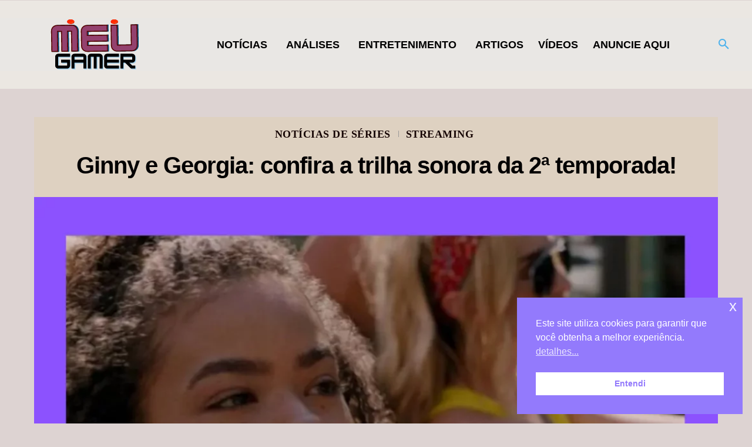

--- FILE ---
content_type: text/html; charset=UTF-8
request_url: https://www.meugamer.com/noticias-de-series/ginny-e-georgia-confira-a-trilha-sonora-da-2a-temporada/
body_size: 61949
content:
<!DOCTYPE html><!--[if IE 8]>    <html class="ie8" lang="en"> <![endif]--><!--[if IE 9]>    <html class="ie9" lang="en"> <![endif]--><!--[if gt IE 8]><!--><html lang="pt-BR" prefix="og: https://ogp.me/ns#"><!--<![endif]--><head><meta charset="UTF-8"/>
<script>var __ezHttpConsent={setByCat:function(src,tagType,attributes,category,force,customSetScriptFn=null){var setScript=function(){if(force||window.ezTcfConsent[category]){if(typeof customSetScriptFn==='function'){customSetScriptFn();}else{var scriptElement=document.createElement(tagType);scriptElement.src=src;attributes.forEach(function(attr){for(var key in attr){if(attr.hasOwnProperty(key)){scriptElement.setAttribute(key,attr[key]);}}});var firstScript=document.getElementsByTagName(tagType)[0];firstScript.parentNode.insertBefore(scriptElement,firstScript);}}};if(force||(window.ezTcfConsent&&window.ezTcfConsent.loaded)){setScript();}else if(typeof getEzConsentData==="function"){getEzConsentData().then(function(ezTcfConsent){if(ezTcfConsent&&ezTcfConsent.loaded){setScript();}else{console.error("cannot get ez consent data");force=true;setScript();}});}else{force=true;setScript();console.error("getEzConsentData is not a function");}},};</script>
<script>var ezTcfConsent=window.ezTcfConsent?window.ezTcfConsent:{loaded:false,store_info:false,develop_and_improve_services:false,measure_ad_performance:false,measure_content_performance:false,select_basic_ads:false,create_ad_profile:false,select_personalized_ads:false,create_content_profile:false,select_personalized_content:false,understand_audiences:false,use_limited_data_to_select_content:false,};function getEzConsentData(){return new Promise(function(resolve){document.addEventListener("ezConsentEvent",function(event){var ezTcfConsent=event.detail.ezTcfConsent;resolve(ezTcfConsent);});});}</script>
<script>if(typeof _setEzCookies!=='function'){function _setEzCookies(ezConsentData){var cookies=window.ezCookieQueue;for(var i=0;i<cookies.length;i++){var cookie=cookies[i];if(ezConsentData&&ezConsentData.loaded&&ezConsentData[cookie.tcfCategory]){document.cookie=cookie.name+"="+cookie.value;}}}}
window.ezCookieQueue=window.ezCookieQueue||[];if(typeof addEzCookies!=='function'){function addEzCookies(arr){window.ezCookieQueue=[...window.ezCookieQueue,...arr];}}
addEzCookies([{name:"ezoab_311713",value:"mod211-c; Path=/; Domain=meugamer.com; Max-Age=7200",tcfCategory:"store_info",isEzoic:"true",},{name:"ezosuibasgeneris-1",value:"c0b5db0e-cba4-42e0-4419-254100e99d26; Path=/; Domain=meugamer.com; Expires=Thu, 21 Jan 2027 13:12:26 UTC; Secure; SameSite=None",tcfCategory:"understand_audiences",isEzoic:"true",}]);if(window.ezTcfConsent&&window.ezTcfConsent.loaded){_setEzCookies(window.ezTcfConsent);}else if(typeof getEzConsentData==="function"){getEzConsentData().then(function(ezTcfConsent){if(ezTcfConsent&&ezTcfConsent.loaded){_setEzCookies(window.ezTcfConsent);}else{console.error("cannot get ez consent data");_setEzCookies(window.ezTcfConsent);}});}else{console.error("getEzConsentData is not a function");_setEzCookies(window.ezTcfConsent);}</script><script type="text/javascript" data-ezscrex='false' data-cfasync='false'>window._ezaq = Object.assign({"edge_cache_status":13,"edge_response_time":210,"url":"https://www.meugamer.com/noticias-de-series/ginny-e-georgia-confira-a-trilha-sonora-da-2a-temporada/"}, typeof window._ezaq !== "undefined" ? window._ezaq : {});</script><script type="text/javascript" data-ezscrex='false' data-cfasync='false'>window._ezaq = Object.assign({"ab_test_id":"mod211-c"}, typeof window._ezaq !== "undefined" ? window._ezaq : {});window.__ez=window.__ez||{};window.__ez.tf={};</script><script type="text/javascript" data-ezscrex='false' data-cfasync='false'>window.ezDisableAds = true;</script>
<script data-ezscrex='false' data-cfasync='false' data-pagespeed-no-defer>var __ez=__ez||{};__ez.stms=Date.now();__ez.evt={};__ez.script={};__ez.ck=__ez.ck||{};__ez.template={};__ez.template.isOrig=true;__ez.queue=__ez.queue||function(){var e=0,i=0,t=[],n=!1,o=[],r=[],s=!0,a=function(e,i,n,o,r,s,a){var l=arguments.length>7&&void 0!==arguments[7]?arguments[7]:window,d=this;this.name=e,this.funcName=i,this.parameters=null===n?null:w(n)?n:[n],this.isBlock=o,this.blockedBy=r,this.deleteWhenComplete=s,this.isError=!1,this.isComplete=!1,this.isInitialized=!1,this.proceedIfError=a,this.fWindow=l,this.isTimeDelay=!1,this.process=function(){f("... func = "+e),d.isInitialized=!0,d.isComplete=!0,f("... func.apply: "+e);var i=d.funcName.split("."),n=null,o=this.fWindow||window;i.length>3||(n=3===i.length?o[i[0]][i[1]][i[2]]:2===i.length?o[i[0]][i[1]]:o[d.funcName]),null!=n&&n.apply(null,this.parameters),!0===d.deleteWhenComplete&&delete t[e],!0===d.isBlock&&(f("----- F'D: "+d.name),m())}},l=function(e,i,t,n,o,r,s){var a=arguments.length>7&&void 0!==arguments[7]?arguments[7]:window,l=this;this.name=e,this.path=i,this.async=o,this.defer=r,this.isBlock=t,this.blockedBy=n,this.isInitialized=!1,this.isError=!1,this.isComplete=!1,this.proceedIfError=s,this.fWindow=a,this.isTimeDelay=!1,this.isPath=function(e){return"/"===e[0]&&"/"!==e[1]},this.getSrc=function(e){return void 0!==window.__ezScriptHost&&this.isPath(e)&&"banger.js"!==this.name?window.__ezScriptHost+e:e},this.process=function(){l.isInitialized=!0,f("... file = "+e);var i=this.fWindow?this.fWindow.document:document,t=i.createElement("script");t.src=this.getSrc(this.path),!0===o?t.async=!0:!0===r&&(t.defer=!0),t.onerror=function(){var e={url:window.location.href,name:l.name,path:l.path,user_agent:window.navigator.userAgent};"undefined"!=typeof _ezaq&&(e.pageview_id=_ezaq.page_view_id);var i=encodeURIComponent(JSON.stringify(e)),t=new XMLHttpRequest;t.open("GET","//g.ezoic.net/ezqlog?d="+i,!0),t.send(),f("----- ERR'D: "+l.name),l.isError=!0,!0===l.isBlock&&m()},t.onreadystatechange=t.onload=function(){var e=t.readyState;f("----- F'D: "+l.name),e&&!/loaded|complete/.test(e)||(l.isComplete=!0,!0===l.isBlock&&m())},i.getElementsByTagName("head")[0].appendChild(t)}},d=function(e,i){this.name=e,this.path="",this.async=!1,this.defer=!1,this.isBlock=!1,this.blockedBy=[],this.isInitialized=!0,this.isError=!1,this.isComplete=i,this.proceedIfError=!1,this.isTimeDelay=!1,this.process=function(){}};function c(e,i,n,s,a,d,c,u,f){var m=new l(e,i,n,s,a,d,c,f);!0===u?o[e]=m:r[e]=m,t[e]=m,h(m)}function h(e){!0!==u(e)&&0!=s&&e.process()}function u(e){if(!0===e.isTimeDelay&&!1===n)return f(e.name+" blocked = TIME DELAY!"),!0;if(w(e.blockedBy))for(var i=0;i<e.blockedBy.length;i++){var o=e.blockedBy[i];if(!1===t.hasOwnProperty(o))return f(e.name+" blocked = "+o),!0;if(!0===e.proceedIfError&&!0===t[o].isError)return!1;if(!1===t[o].isComplete)return f(e.name+" blocked = "+o),!0}return!1}function f(e){var i=window.location.href,t=new RegExp("[?&]ezq=([^&#]*)","i").exec(i);"1"===(t?t[1]:null)&&console.debug(e)}function m(){++e>200||(f("let's go"),p(o),p(r))}function p(e){for(var i in e)if(!1!==e.hasOwnProperty(i)){var t=e[i];!0===t.isComplete||u(t)||!0===t.isInitialized||!0===t.isError?!0===t.isError?f(t.name+": error"):!0===t.isComplete?f(t.name+": complete already"):!0===t.isInitialized&&f(t.name+": initialized already"):t.process()}}function w(e){return"[object Array]"==Object.prototype.toString.call(e)}return window.addEventListener("load",(function(){setTimeout((function(){n=!0,f("TDELAY -----"),m()}),5e3)}),!1),{addFile:c,addFileOnce:function(e,i,n,o,r,s,a,l,d){t[e]||c(e,i,n,o,r,s,a,l,d)},addDelayFile:function(e,i){var n=new l(e,i,!1,[],!1,!1,!0);n.isTimeDelay=!0,f(e+" ...  FILE! TDELAY"),r[e]=n,t[e]=n,h(n)},addFunc:function(e,n,s,l,d,c,u,f,m,p){!0===c&&(e=e+"_"+i++);var w=new a(e,n,s,l,d,u,f,p);!0===m?o[e]=w:r[e]=w,t[e]=w,h(w)},addDelayFunc:function(e,i,n){var o=new a(e,i,n,!1,[],!0,!0);o.isTimeDelay=!0,f(e+" ...  FUNCTION! TDELAY"),r[e]=o,t[e]=o,h(o)},items:t,processAll:m,setallowLoad:function(e){s=e},markLoaded:function(e){if(e&&0!==e.length){if(e in t){var i=t[e];!0===i.isComplete?f(i.name+" "+e+": error loaded duplicate"):(i.isComplete=!0,i.isInitialized=!0)}else t[e]=new d(e,!0);f("markLoaded dummyfile: "+t[e].name)}},logWhatsBlocked:function(){for(var e in t)!1!==t.hasOwnProperty(e)&&u(t[e])}}}();__ez.evt.add=function(e,t,n){e.addEventListener?e.addEventListener(t,n,!1):e.attachEvent?e.attachEvent("on"+t,n):e["on"+t]=n()},__ez.evt.remove=function(e,t,n){e.removeEventListener?e.removeEventListener(t,n,!1):e.detachEvent?e.detachEvent("on"+t,n):delete e["on"+t]};__ez.script.add=function(e){var t=document.createElement("script");t.src=e,t.async=!0,t.type="text/javascript",document.getElementsByTagName("head")[0].appendChild(t)};__ez.dot=__ez.dot||{};__ez.queue.addFileOnce('/detroitchicago/boise.js', '/detroitchicago/boise.js?gcb=195-10&cb=5', true, [], true, false, true, false);__ez.queue.addFileOnce('/parsonsmaize/abilene.js', '/parsonsmaize/abilene.js?gcb=195-10&cb=e80eca0cdb', true, [], true, false, true, false);__ez.queue.addFileOnce('/parsonsmaize/mulvane.js', '/parsonsmaize/mulvane.js?gcb=195-10&cb=e75e48eec0', true, ['/parsonsmaize/abilene.js'], true, false, true, false);__ez.queue.addFileOnce('/detroitchicago/birmingham.js', '/detroitchicago/birmingham.js?gcb=195-10&cb=539c47377c', true, ['/parsonsmaize/abilene.js'], true, false, true, false);</script>
<script data-ezscrex="false" type="text/javascript" data-cfasync="false">window._ezaq = Object.assign({"ad_cache_level":0,"adpicker_placement_cnt":0,"ai_placeholder_cache_level":0,"ai_placeholder_placement_cnt":-1,"article_category":"Notícias de Séries","author":"https://www.facebook.com/jefersoncalheiro","domain":"meugamer.com","domain_id":311713,"ezcache_level":2,"ezcache_skip_code":0,"has_bad_image":0,"has_bad_words":0,"is_sitespeed":0,"lt_cache_level":0,"publish_date":"2023-01-05","response_size":304503,"response_size_orig":298742,"response_time_orig":121,"template_id":5,"url":"https://www.meugamer.com/noticias-de-series/ginny-e-georgia-confira-a-trilha-sonora-da-2a-temporada/","word_count":0,"worst_bad_word_level":0}, typeof window._ezaq !== "undefined" ? window._ezaq : {});__ez.queue.markLoaded('ezaqBaseReady');</script>
<script type='text/javascript' data-ezscrex='false' data-cfasync='false'>
window.ezAnalyticsStatic = true;

function analyticsAddScript(script) {
	var ezDynamic = document.createElement('script');
	ezDynamic.type = 'text/javascript';
	ezDynamic.innerHTML = script;
	document.head.appendChild(ezDynamic);
}
function getCookiesWithPrefix() {
    var allCookies = document.cookie.split(';');
    var cookiesWithPrefix = {};

    for (var i = 0; i < allCookies.length; i++) {
        var cookie = allCookies[i].trim();

        for (var j = 0; j < arguments.length; j++) {
            var prefix = arguments[j];
            if (cookie.indexOf(prefix) === 0) {
                var cookieParts = cookie.split('=');
                var cookieName = cookieParts[0];
                var cookieValue = cookieParts.slice(1).join('=');
                cookiesWithPrefix[cookieName] = decodeURIComponent(cookieValue);
                break; // Once matched, no need to check other prefixes
            }
        }
    }

    return cookiesWithPrefix;
}
function productAnalytics() {
	var d = {"pr":[6,3],"omd5":"772a77d8ae6f9de4a308fedb7639cc71","nar":"risk score"};
	d.u = _ezaq.url;
	d.p = _ezaq.page_view_id;
	d.v = _ezaq.visit_uuid;
	d.ab = _ezaq.ab_test_id;
	d.e = JSON.stringify(_ezaq);
	d.ref = document.referrer;
	d.c = getCookiesWithPrefix('active_template', 'ez', 'lp_');
	if(typeof ez_utmParams !== 'undefined') {
		d.utm = ez_utmParams;
	}

	var dataText = JSON.stringify(d);
	var xhr = new XMLHttpRequest();
	xhr.open('POST','/ezais/analytics?cb=1', true);
	xhr.onload = function () {
		if (xhr.status!=200) {
            return;
		}

        if(document.readyState !== 'loading') {
            analyticsAddScript(xhr.response);
            return;
        }

        var eventFunc = function() {
            if(document.readyState === 'loading') {
                return;
            }
            document.removeEventListener('readystatechange', eventFunc, false);
            analyticsAddScript(xhr.response);
        };

        document.addEventListener('readystatechange', eventFunc, false);
	};
	xhr.setRequestHeader('Content-Type','text/plain');
	xhr.send(dataText);
}
__ez.queue.addFunc("productAnalytics", "productAnalytics", null, true, ['ezaqBaseReady'], false, false, false, true);
</script><base href="https://www.meugamer.com/noticias-de-series/ginny-e-georgia-confira-a-trilha-sonora-da-2a-temporada/"/>
    <title>Ginny e Georgia: confira a trilha sonora da 2ª temporada!</title>
    
    <meta name="viewport" content="width=device-width, initial-scale=1.0"/>
    <link rel="pingback" href="https://www.meugamer.com/xmlrpc.php"/>
    
<!-- Otimização dos mecanismos de pesquisa pelo Rank Math PRO - https://rankmath.com/ -->
<meta name="description" content="Ginny e Georgia finalmente chegou no catálogo da Netflix com sua 2ª temporada e você pode conferir a trilha sonora"/>
<meta name="robots" content="follow, index, max-snippet:-1, max-video-preview:-1, max-image-preview:large"/>
<link rel="canonical" href="https://www.meugamer.com/noticias-de-series/ginny-e-georgia-confira-a-trilha-sonora-da-2a-temporada/"/>
<meta property="og:locale" content="pt_BR"/>
<meta property="og:type" content="article"/>
<meta property="og:title" content="Ginny e Georgia: confira a trilha sonora da 2ª temporada!"/>
<meta property="og:description" content="Ginny e Georgia finalmente chegou no catálogo da Netflix com sua 2ª temporada e você pode conferir a trilha sonora"/>
<meta property="og:url" content="https://www.meugamer.com/noticias-de-series/ginny-e-georgia-confira-a-trilha-sonora-da-2a-temporada/"/>
<meta property="og:site_name" content="MeUGamer"/>
<meta property="article:publisher" content="https://www.facebook.com/meugamerbr/"/>
<meta property="article:author" content="https://www.facebook.com/jefersoncalheiro"/>
<meta property="article:tag" content="Gilly e georgia online"/>
<meta property="article:tag" content="Ginny e Georgia soundtrack"/>
<meta property="article:tag" content="Ginny e Georgia trilha sonora"/>
<meta property="article:section" content="Notícias de Séries"/>
<meta property="og:updated_time" content="2023-01-05T12:07:09-03:00"/>
<meta property="fb:app_id" content="111065018565435"/>
<meta property="og:image" content="https://www.meugamer.com/wp-content/uploads/2023/01/ginny-georgia-trilha-sonora.webp"/>
<meta property="og:image:secure_url" content="https://www.meugamer.com/wp-content/uploads/2023/01/ginny-georgia-trilha-sonora.webp"/>
<meta property="og:image:width" content="1200"/>
<meta property="og:image:height" content="675"/>
<meta property="og:image:alt" content="ginny e georgia trilha sonora ginny e georgia soundtrack ginny e georgia online ginny e georgia torrent"/>
<meta property="og:image:type" content="image/webp"/>
<meta property="og:video" content="https://www.youtube.com/embed/4hBvP401qOQ"/>
<meta property="ya:ovs:upload_date" content="2023-01-05-0312:07:06-03:00"/>
<meta property="ya:ovs:allow_embed" content="true"/>
<meta name="twitter:card" content="summary_large_image"/>
<meta name="twitter:title" content="Ginny e Georgia: confira a trilha sonora da 2ª temporada!"/>
<meta name="twitter:description" content="Ginny e Georgia finalmente chegou no catálogo da Netflix com sua 2ª temporada e você pode conferir a trilha sonora"/>
<meta name="twitter:site" content="@MeuGamerbr"/>
<meta name="twitter:creator" content="@MeuGamerbr"/>
<meta name="twitter:image" content="https://www.meugamer.com/wp-content/uploads/2023/01/ginny-georgia-trilha-sonora.webp"/>
<script type="application/ld+json" class="rank-math-schema-pro">{"@context":"https://schema.org","@graph":[{"@type":"Place","@id":"https://www.meugamer.com/#place","address":{"@type":"PostalAddress","streetAddress":"Rua Almeida Torres","addressLocality":"S\u00e3o Paulo","addressRegion":"S\u00e3o Paulo","postalCode":"1530010","addressCountry":"BR"}},{"@type":["NewsMediaOrganization","Organization"],"@id":"https://www.meugamer.com/#organization","name":"MeUGamer","url":"https://www.meugamer.com","sameAs":["https://www.facebook.com/meugamerbr/","https://twitter.com/MeuGamerbr","https://www.instagram.com/meugamerbrasil/","https://br.pinterest.com/meugamertv/","https://www.linkedin.com/company/meugamer/","https://www.youtube.com/channel/UCqDnwQ6E2kthSRavcUlNJBQ","https://www.tiktok.com/@meugamerbr","https://www.reddit.com/r/MeUGamer/","https://www.tumblr.com/blog/meugamer"],"email":"parcerias@meugamer.com","address":{"@type":"PostalAddress","streetAddress":"Rua Almeida Torres","addressLocality":"S\u00e3o Paulo","addressRegion":"S\u00e3o Paulo","postalCode":"1530010","addressCountry":"BR"},"logo":{"@type":"ImageObject","@id":"https://www.meugamer.com/#logo","url":"https://www.meugamer.com/wp-content/uploads/2025/02/imagem_logo_inicial_2025.webp","contentUrl":"https://www.meugamer.com/wp-content/uploads/2025/02/imagem_logo_inicial_2025.webp","caption":"MeUGamer","inLanguage":"pt-BR","width":"1920","height":"1080"},"location":{"@id":"https://www.meugamer.com/#place"}},{"@type":"WebSite","@id":"https://www.meugamer.com/#website","url":"https://www.meugamer.com","name":"MeUGamer","alternateName":"MeUGamer","publisher":{"@id":"https://www.meugamer.com/#organization"},"inLanguage":"pt-BR"},{"@type":"ImageObject","@id":"https://www.meugamer.com/wp-content/uploads/2023/01/ginny-georgia-trilha-sonora.webp","url":"https://www.meugamer.com/wp-content/uploads/2023/01/ginny-georgia-trilha-sonora.webp","width":"1200","height":"675","caption":"ginny e georgia trilha sonora ginny e georgia soundtrack ginny e georgia online ginny e georgia torrent","inLanguage":"pt-BR"},{"@type":"BreadcrumbList","@id":"https://www.meugamer.com/noticias-de-series/ginny-e-georgia-confira-a-trilha-sonora-da-2a-temporada/#breadcrumb","itemListElement":[{"@type":"ListItem","position":"1","item":{"@id":"https://www.meugamer.com","name":"In\u00edcio"}},{"@type":"ListItem","position":"2","item":{"@id":"https://www.meugamer.com/noticias-de-series/","name":"Not\u00edcias de S\u00e9ries"}},{"@type":"ListItem","position":"3","item":{"@id":"https://www.meugamer.com/noticias-de-series/ginny-e-georgia-confira-a-trilha-sonora-da-2a-temporada/","name":"Ginny e Georgia: confira a trilha sonora da 2\u00aa temporada!"}}]},{"@type":"WebPage","@id":"https://www.meugamer.com/noticias-de-series/ginny-e-georgia-confira-a-trilha-sonora-da-2a-temporada/#webpage","url":"https://www.meugamer.com/noticias-de-series/ginny-e-georgia-confira-a-trilha-sonora-da-2a-temporada/","name":"Ginny e Georgia: confira a trilha sonora da 2\u00aa temporada!","datePublished":"2023-01-05T12:07:06-03:00","dateModified":"2023-01-05T12:07:09-03:00","isPartOf":{"@id":"https://www.meugamer.com/#website"},"primaryImageOfPage":{"@id":"https://www.meugamer.com/wp-content/uploads/2023/01/ginny-georgia-trilha-sonora.webp"},"inLanguage":"pt-BR","breadcrumb":{"@id":"https://www.meugamer.com/noticias-de-series/ginny-e-georgia-confira-a-trilha-sonora-da-2a-temporada/#breadcrumb"}},{"@type":"VideoObject","name":"Ginny e Georgia: confira a trilha sonora da 2\u00aa temporada!","description":"Ginny e Georgia finalmente chegou no cat\u00e1logo da Netflix com sua 2\u00aa temporada e voc\u00ea pode conferir a trilha sonora","thumbnailUrl":"https://www.meugamer.com/wp-content/uploads/2023/01/ginny-georgia-trilha-sonora.webp","embedUrl":"https://www.youtube.com/embed/4hBvP401qOQ","width":"480","height":"270","isFamilyFriendly":"True","uploadDate":"2023-01-05T12:07:06-03:00","@id":"https://www.meugamer.com/noticias-de-series/ginny-e-georgia-confira-a-trilha-sonora-da-2a-temporada/#schema-2576154","isPartOf":{"@id":"https://www.meugamer.com/noticias-de-series/ginny-e-georgia-confira-a-trilha-sonora-da-2a-temporada/#webpage"},"publisher":{"@id":"https://www.meugamer.com/#organization"},"inLanguage":"pt-BR"}]}</script>
<!-- /Plugin de SEO Rank Math para WordPress -->

<link rel="dns-prefetch" href="//www.meugamer.com"/>
<link rel="dns-prefetch" href="//stats.wp.com"/>
<link rel="dns-prefetch" href="//jetpack.wordpress.com"/>
<link rel="dns-prefetch" href="//s0.wp.com"/>
<link rel="dns-prefetch" href="//public-api.wordpress.com"/>
<link rel="dns-prefetch" href="//0.gravatar.com"/>
<link rel="dns-prefetch" href="//1.gravatar.com"/>
<link rel="dns-prefetch" href="//2.gravatar.com"/>
<link rel="preconnect" href="//www.google-analytics.com"/>
<link rel="alternate" title="oEmbed (JSON)" type="application/json+oembed" href="https://www.meugamer.com/wp-json/oembed/1.0/embed?url=https%3A%2F%2Fwww.meugamer.com%2Fnoticias-de-series%2Fginny-e-georgia-confira-a-trilha-sonora-da-2a-temporada%2F"/>
<link rel="alternate" title="oEmbed (XML)" type="text/xml+oembed" href="https://www.meugamer.com/wp-json/oembed/1.0/embed?url=https%3A%2F%2Fwww.meugamer.com%2Fnoticias-de-series%2Fginny-e-georgia-confira-a-trilha-sonora-da-2a-temporada%2F&amp;format=xml"/>
<link rel="alternate" type="application/rss+xml" title="Feed de MeUGamer » Story" href="https://www.meugamer.com/web-stories/feed/"/><style id="wp-img-auto-sizes-contain-inline-css" type="text/css">
img:is([sizes=auto i],[sizes^="auto," i]){contain-intrinsic-size:3000px 1500px}
/*# sourceURL=wp-img-auto-sizes-contain-inline-css */
</style>
<link rel="stylesheet" id="jetpack_related-posts-css" href="https://www.meugamer.com/wp-content/plugins/jetpack/modules/related-posts/related-posts.css?ver=20240116" type="text/css" media="all"/>
<style id="wp-block-library-inline-css" type="text/css">
:root{--wp-block-synced-color:#7a00df;--wp-block-synced-color--rgb:122,0,223;--wp-bound-block-color:var(--wp-block-synced-color);--wp-editor-canvas-background:#ddd;--wp-admin-theme-color:#007cba;--wp-admin-theme-color--rgb:0,124,186;--wp-admin-theme-color-darker-10:#006ba1;--wp-admin-theme-color-darker-10--rgb:0,107,160.5;--wp-admin-theme-color-darker-20:#005a87;--wp-admin-theme-color-darker-20--rgb:0,90,135;--wp-admin-border-width-focus:2px}@media (min-resolution:192dpi){:root{--wp-admin-border-width-focus:1.5px}}.wp-element-button{cursor:pointer}:root .has-very-light-gray-background-color{background-color:#eee}:root .has-very-dark-gray-background-color{background-color:#313131}:root .has-very-light-gray-color{color:#eee}:root .has-very-dark-gray-color{color:#313131}:root .has-vivid-green-cyan-to-vivid-cyan-blue-gradient-background{background:linear-gradient(135deg,#00d084,#0693e3)}:root .has-purple-crush-gradient-background{background:linear-gradient(135deg,#34e2e4,#4721fb 50%,#ab1dfe)}:root .has-hazy-dawn-gradient-background{background:linear-gradient(135deg,#faaca8,#dad0ec)}:root .has-subdued-olive-gradient-background{background:linear-gradient(135deg,#fafae1,#67a671)}:root .has-atomic-cream-gradient-background{background:linear-gradient(135deg,#fdd79a,#004a59)}:root .has-nightshade-gradient-background{background:linear-gradient(135deg,#330968,#31cdcf)}:root .has-midnight-gradient-background{background:linear-gradient(135deg,#020381,#2874fc)}:root{--wp--preset--font-size--normal:16px;--wp--preset--font-size--huge:42px}.has-regular-font-size{font-size:1em}.has-larger-font-size{font-size:2.625em}.has-normal-font-size{font-size:var(--wp--preset--font-size--normal)}.has-huge-font-size{font-size:var(--wp--preset--font-size--huge)}.has-text-align-center{text-align:center}.has-text-align-left{text-align:left}.has-text-align-right{text-align:right}.has-fit-text{white-space:nowrap!important}#end-resizable-editor-section{display:none}.aligncenter{clear:both}.items-justified-left{justify-content:flex-start}.items-justified-center{justify-content:center}.items-justified-right{justify-content:flex-end}.items-justified-space-between{justify-content:space-between}.screen-reader-text{border:0;clip-path:inset(50%);height:1px;margin:-1px;overflow:hidden;padding:0;position:absolute;width:1px;word-wrap:normal!important}.screen-reader-text:focus{background-color:#ddd;clip-path:none;color:#444;display:block;font-size:1em;height:auto;left:5px;line-height:normal;padding:15px 23px 14px;text-decoration:none;top:5px;width:auto;z-index:100000}html :where(.has-border-color){border-style:solid}html :where([style*=border-top-color]){border-top-style:solid}html :where([style*=border-right-color]){border-right-style:solid}html :where([style*=border-bottom-color]){border-bottom-style:solid}html :where([style*=border-left-color]){border-left-style:solid}html :where([style*=border-width]){border-style:solid}html :where([style*=border-top-width]){border-top-style:solid}html :where([style*=border-right-width]){border-right-style:solid}html :where([style*=border-bottom-width]){border-bottom-style:solid}html :where([style*=border-left-width]){border-left-style:solid}html :where(img[class*=wp-image-]){height:auto;max-width:100%}:where(figure){margin:0 0 1em}html :where(.is-position-sticky){--wp-admin--admin-bar--position-offset:var(--wp-admin--admin-bar--height,0px)}@media screen and (max-width:600px){html :where(.is-position-sticky){--wp-admin--admin-bar--position-offset:0px}}

/*# sourceURL=wp-block-library-inline-css */
</style><style id="wp-block-heading-inline-css" type="text/css">
h1:where(.wp-block-heading).has-background,h2:where(.wp-block-heading).has-background,h3:where(.wp-block-heading).has-background,h4:where(.wp-block-heading).has-background,h5:where(.wp-block-heading).has-background,h6:where(.wp-block-heading).has-background{padding:1.25em 2.375em}h1.has-text-align-left[style*=writing-mode]:where([style*=vertical-lr]),h1.has-text-align-right[style*=writing-mode]:where([style*=vertical-rl]),h2.has-text-align-left[style*=writing-mode]:where([style*=vertical-lr]),h2.has-text-align-right[style*=writing-mode]:where([style*=vertical-rl]),h3.has-text-align-left[style*=writing-mode]:where([style*=vertical-lr]),h3.has-text-align-right[style*=writing-mode]:where([style*=vertical-rl]),h4.has-text-align-left[style*=writing-mode]:where([style*=vertical-lr]),h4.has-text-align-right[style*=writing-mode]:where([style*=vertical-rl]),h5.has-text-align-left[style*=writing-mode]:where([style*=vertical-lr]),h5.has-text-align-right[style*=writing-mode]:where([style*=vertical-rl]),h6.has-text-align-left[style*=writing-mode]:where([style*=vertical-lr]),h6.has-text-align-right[style*=writing-mode]:where([style*=vertical-rl]){rotate:180deg}
/*# sourceURL=https://www.meugamer.com/wp-includes/blocks/heading/style.min.css */
</style>
<style id="wp-block-image-inline-css" type="text/css">
.wp-block-image>a,.wp-block-image>figure>a{display:inline-block}.wp-block-image img{box-sizing:border-box;height:auto;max-width:100%;vertical-align:bottom}@media not (prefers-reduced-motion){.wp-block-image img.hide{visibility:hidden}.wp-block-image img.show{animation:show-content-image .4s}}.wp-block-image[style*=border-radius] img,.wp-block-image[style*=border-radius]>a{border-radius:inherit}.wp-block-image.has-custom-border img{box-sizing:border-box}.wp-block-image.aligncenter{text-align:center}.wp-block-image.alignfull>a,.wp-block-image.alignwide>a{width:100%}.wp-block-image.alignfull img,.wp-block-image.alignwide img{height:auto;width:100%}.wp-block-image .aligncenter,.wp-block-image .alignleft,.wp-block-image .alignright,.wp-block-image.aligncenter,.wp-block-image.alignleft,.wp-block-image.alignright{display:table}.wp-block-image .aligncenter>figcaption,.wp-block-image .alignleft>figcaption,.wp-block-image .alignright>figcaption,.wp-block-image.aligncenter>figcaption,.wp-block-image.alignleft>figcaption,.wp-block-image.alignright>figcaption{caption-side:bottom;display:table-caption}.wp-block-image .alignleft{float:left;margin:.5em 1em .5em 0}.wp-block-image .alignright{float:right;margin:.5em 0 .5em 1em}.wp-block-image .aligncenter{margin-left:auto;margin-right:auto}.wp-block-image :where(figcaption){margin-bottom:1em;margin-top:.5em}.wp-block-image.is-style-circle-mask img{border-radius:9999px}@supports ((-webkit-mask-image:none) or (mask-image:none)) or (-webkit-mask-image:none){.wp-block-image.is-style-circle-mask img{border-radius:0;-webkit-mask-image:url('data:image/svg+xml;utf8,<svg viewBox="0 0 100 100" xmlns="http://www.w3.org/2000/svg"><circle cx="50" cy="50" r="50"/></svg>');mask-image:url('data:image/svg+xml;utf8,<svg viewBox="0 0 100 100" xmlns="http://www.w3.org/2000/svg"><circle cx="50" cy="50" r="50"/></svg>');mask-mode:alpha;-webkit-mask-position:center;mask-position:center;-webkit-mask-repeat:no-repeat;mask-repeat:no-repeat;-webkit-mask-size:contain;mask-size:contain}}:root :where(.wp-block-image.is-style-rounded img,.wp-block-image .is-style-rounded img){border-radius:9999px}.wp-block-image figure{margin:0}.wp-lightbox-container{display:flex;flex-direction:column;position:relative}.wp-lightbox-container img{cursor:zoom-in}.wp-lightbox-container img:hover+button{opacity:1}.wp-lightbox-container button{align-items:center;backdrop-filter:blur(16px) saturate(180%);background-color:#5a5a5a40;border:none;border-radius:4px;cursor:zoom-in;display:flex;height:20px;justify-content:center;opacity:0;padding:0;position:absolute;right:16px;text-align:center;top:16px;width:20px;z-index:100}@media not (prefers-reduced-motion){.wp-lightbox-container button{transition:opacity .2s ease}}.wp-lightbox-container button:focus-visible{outline:3px auto #5a5a5a40;outline:3px auto -webkit-focus-ring-color;outline-offset:3px}.wp-lightbox-container button:hover{cursor:pointer;opacity:1}.wp-lightbox-container button:focus{opacity:1}.wp-lightbox-container button:focus,.wp-lightbox-container button:hover,.wp-lightbox-container button:not(:hover):not(:active):not(.has-background){background-color:#5a5a5a40;border:none}.wp-lightbox-overlay{box-sizing:border-box;cursor:zoom-out;height:100vh;left:0;overflow:hidden;position:fixed;top:0;visibility:hidden;width:100%;z-index:100000}.wp-lightbox-overlay .close-button{align-items:center;cursor:pointer;display:flex;justify-content:center;min-height:40px;min-width:40px;padding:0;position:absolute;right:calc(env(safe-area-inset-right) + 16px);top:calc(env(safe-area-inset-top) + 16px);z-index:5000000}.wp-lightbox-overlay .close-button:focus,.wp-lightbox-overlay .close-button:hover,.wp-lightbox-overlay .close-button:not(:hover):not(:active):not(.has-background){background:none;border:none}.wp-lightbox-overlay .lightbox-image-container{height:var(--wp--lightbox-container-height);left:50%;overflow:hidden;position:absolute;top:50%;transform:translate(-50%,-50%);transform-origin:top left;width:var(--wp--lightbox-container-width);z-index:9999999999}.wp-lightbox-overlay .wp-block-image{align-items:center;box-sizing:border-box;display:flex;height:100%;justify-content:center;margin:0;position:relative;transform-origin:0 0;width:100%;z-index:3000000}.wp-lightbox-overlay .wp-block-image img{height:var(--wp--lightbox-image-height);min-height:var(--wp--lightbox-image-height);min-width:var(--wp--lightbox-image-width);width:var(--wp--lightbox-image-width)}.wp-lightbox-overlay .wp-block-image figcaption{display:none}.wp-lightbox-overlay button{background:none;border:none}.wp-lightbox-overlay .scrim{background-color:#fff;height:100%;opacity:.9;position:absolute;width:100%;z-index:2000000}.wp-lightbox-overlay.active{visibility:visible}@media not (prefers-reduced-motion){.wp-lightbox-overlay.active{animation:turn-on-visibility .25s both}.wp-lightbox-overlay.active img{animation:turn-on-visibility .35s both}.wp-lightbox-overlay.show-closing-animation:not(.active){animation:turn-off-visibility .35s both}.wp-lightbox-overlay.show-closing-animation:not(.active) img{animation:turn-off-visibility .25s both}.wp-lightbox-overlay.zoom.active{animation:none;opacity:1;visibility:visible}.wp-lightbox-overlay.zoom.active .lightbox-image-container{animation:lightbox-zoom-in .4s}.wp-lightbox-overlay.zoom.active .lightbox-image-container img{animation:none}.wp-lightbox-overlay.zoom.active .scrim{animation:turn-on-visibility .4s forwards}.wp-lightbox-overlay.zoom.show-closing-animation:not(.active){animation:none}.wp-lightbox-overlay.zoom.show-closing-animation:not(.active) .lightbox-image-container{animation:lightbox-zoom-out .4s}.wp-lightbox-overlay.zoom.show-closing-animation:not(.active) .lightbox-image-container img{animation:none}.wp-lightbox-overlay.zoom.show-closing-animation:not(.active) .scrim{animation:turn-off-visibility .4s forwards}}@keyframes show-content-image{0%{visibility:hidden}99%{visibility:hidden}to{visibility:visible}}@keyframes turn-on-visibility{0%{opacity:0}to{opacity:1}}@keyframes turn-off-visibility{0%{opacity:1;visibility:visible}99%{opacity:0;visibility:visible}to{opacity:0;visibility:hidden}}@keyframes lightbox-zoom-in{0%{transform:translate(calc((-100vw + var(--wp--lightbox-scrollbar-width))/2 + var(--wp--lightbox-initial-left-position)),calc(-50vh + var(--wp--lightbox-initial-top-position))) scale(var(--wp--lightbox-scale))}to{transform:translate(-50%,-50%) scale(1)}}@keyframes lightbox-zoom-out{0%{transform:translate(-50%,-50%) scale(1);visibility:visible}99%{visibility:visible}to{transform:translate(calc((-100vw + var(--wp--lightbox-scrollbar-width))/2 + var(--wp--lightbox-initial-left-position)),calc(-50vh + var(--wp--lightbox-initial-top-position))) scale(var(--wp--lightbox-scale));visibility:hidden}}
/*# sourceURL=https://www.meugamer.com/wp-includes/blocks/image/style.min.css */
</style>
<style id="wp-block-list-inline-css" type="text/css">
ol,ul{box-sizing:border-box}:root :where(.wp-block-list.has-background){padding:1.25em 2.375em}
/*# sourceURL=https://www.meugamer.com/wp-includes/blocks/list/style.min.css */
</style>
<style id="wp-block-paragraph-inline-css" type="text/css">
.is-small-text{font-size:.875em}.is-regular-text{font-size:1em}.is-large-text{font-size:2.25em}.is-larger-text{font-size:3em}.has-drop-cap:not(:focus):first-letter{float:left;font-size:8.4em;font-style:normal;font-weight:100;line-height:.68;margin:.05em .1em 0 0;text-transform:uppercase}body.rtl .has-drop-cap:not(:focus):first-letter{float:none;margin-left:.1em}p.has-drop-cap.has-background{overflow:hidden}:root :where(p.has-background){padding:1.25em 2.375em}:where(p.has-text-color:not(.has-link-color)) a{color:inherit}p.has-text-align-left[style*="writing-mode:vertical-lr"],p.has-text-align-right[style*="writing-mode:vertical-rl"]{rotate:180deg}
/*# sourceURL=https://www.meugamer.com/wp-includes/blocks/paragraph/style.min.css */
</style>
<style id="global-styles-inline-css" type="text/css">
:root{--wp--preset--aspect-ratio--square: 1;--wp--preset--aspect-ratio--4-3: 4/3;--wp--preset--aspect-ratio--3-4: 3/4;--wp--preset--aspect-ratio--3-2: 3/2;--wp--preset--aspect-ratio--2-3: 2/3;--wp--preset--aspect-ratio--16-9: 16/9;--wp--preset--aspect-ratio--9-16: 9/16;--wp--preset--color--black: #000000;--wp--preset--color--cyan-bluish-gray: #abb8c3;--wp--preset--color--white: #ffffff;--wp--preset--color--pale-pink: #f78da7;--wp--preset--color--vivid-red: #cf2e2e;--wp--preset--color--luminous-vivid-orange: #ff6900;--wp--preset--color--luminous-vivid-amber: #fcb900;--wp--preset--color--light-green-cyan: #7bdcb5;--wp--preset--color--vivid-green-cyan: #00d084;--wp--preset--color--pale-cyan-blue: #8ed1fc;--wp--preset--color--vivid-cyan-blue: #0693e3;--wp--preset--color--vivid-purple: #9b51e0;--wp--preset--gradient--vivid-cyan-blue-to-vivid-purple: linear-gradient(135deg,rgb(6,147,227) 0%,rgb(155,81,224) 100%);--wp--preset--gradient--light-green-cyan-to-vivid-green-cyan: linear-gradient(135deg,rgb(122,220,180) 0%,rgb(0,208,130) 100%);--wp--preset--gradient--luminous-vivid-amber-to-luminous-vivid-orange: linear-gradient(135deg,rgb(252,185,0) 0%,rgb(255,105,0) 100%);--wp--preset--gradient--luminous-vivid-orange-to-vivid-red: linear-gradient(135deg,rgb(255,105,0) 0%,rgb(207,46,46) 100%);--wp--preset--gradient--very-light-gray-to-cyan-bluish-gray: linear-gradient(135deg,rgb(238,238,238) 0%,rgb(169,184,195) 100%);--wp--preset--gradient--cool-to-warm-spectrum: linear-gradient(135deg,rgb(74,234,220) 0%,rgb(151,120,209) 20%,rgb(207,42,186) 40%,rgb(238,44,130) 60%,rgb(251,105,98) 80%,rgb(254,248,76) 100%);--wp--preset--gradient--blush-light-purple: linear-gradient(135deg,rgb(255,206,236) 0%,rgb(152,150,240) 100%);--wp--preset--gradient--blush-bordeaux: linear-gradient(135deg,rgb(254,205,165) 0%,rgb(254,45,45) 50%,rgb(107,0,62) 100%);--wp--preset--gradient--luminous-dusk: linear-gradient(135deg,rgb(255,203,112) 0%,rgb(199,81,192) 50%,rgb(65,88,208) 100%);--wp--preset--gradient--pale-ocean: linear-gradient(135deg,rgb(255,245,203) 0%,rgb(182,227,212) 50%,rgb(51,167,181) 100%);--wp--preset--gradient--electric-grass: linear-gradient(135deg,rgb(202,248,128) 0%,rgb(113,206,126) 100%);--wp--preset--gradient--midnight: linear-gradient(135deg,rgb(2,3,129) 0%,rgb(40,116,252) 100%);--wp--preset--font-size--small: 11px;--wp--preset--font-size--medium: 20px;--wp--preset--font-size--large: 32px;--wp--preset--font-size--x-large: 42px;--wp--preset--font-size--regular: 15px;--wp--preset--font-size--larger: 50px;--wp--preset--spacing--20: 0.44rem;--wp--preset--spacing--30: 0.67rem;--wp--preset--spacing--40: 1rem;--wp--preset--spacing--50: 1.5rem;--wp--preset--spacing--60: 2.25rem;--wp--preset--spacing--70: 3.38rem;--wp--preset--spacing--80: 5.06rem;--wp--preset--shadow--natural: 6px 6px 9px rgba(0, 0, 0, 0.2);--wp--preset--shadow--deep: 12px 12px 50px rgba(0, 0, 0, 0.4);--wp--preset--shadow--sharp: 6px 6px 0px rgba(0, 0, 0, 0.2);--wp--preset--shadow--outlined: 6px 6px 0px -3px rgb(255, 255, 255), 6px 6px rgb(0, 0, 0);--wp--preset--shadow--crisp: 6px 6px 0px rgb(0, 0, 0);}:where(.is-layout-flex){gap: 0.5em;}:where(.is-layout-grid){gap: 0.5em;}body .is-layout-flex{display: flex;}.is-layout-flex{flex-wrap: wrap;align-items: center;}.is-layout-flex > :is(*, div){margin: 0;}body .is-layout-grid{display: grid;}.is-layout-grid > :is(*, div){margin: 0;}:where(.wp-block-columns.is-layout-flex){gap: 2em;}:where(.wp-block-columns.is-layout-grid){gap: 2em;}:where(.wp-block-post-template.is-layout-flex){gap: 1.25em;}:where(.wp-block-post-template.is-layout-grid){gap: 1.25em;}.has-black-color{color: var(--wp--preset--color--black) !important;}.has-cyan-bluish-gray-color{color: var(--wp--preset--color--cyan-bluish-gray) !important;}.has-white-color{color: var(--wp--preset--color--white) !important;}.has-pale-pink-color{color: var(--wp--preset--color--pale-pink) !important;}.has-vivid-red-color{color: var(--wp--preset--color--vivid-red) !important;}.has-luminous-vivid-orange-color{color: var(--wp--preset--color--luminous-vivid-orange) !important;}.has-luminous-vivid-amber-color{color: var(--wp--preset--color--luminous-vivid-amber) !important;}.has-light-green-cyan-color{color: var(--wp--preset--color--light-green-cyan) !important;}.has-vivid-green-cyan-color{color: var(--wp--preset--color--vivid-green-cyan) !important;}.has-pale-cyan-blue-color{color: var(--wp--preset--color--pale-cyan-blue) !important;}.has-vivid-cyan-blue-color{color: var(--wp--preset--color--vivid-cyan-blue) !important;}.has-vivid-purple-color{color: var(--wp--preset--color--vivid-purple) !important;}.has-black-background-color{background-color: var(--wp--preset--color--black) !important;}.has-cyan-bluish-gray-background-color{background-color: var(--wp--preset--color--cyan-bluish-gray) !important;}.has-white-background-color{background-color: var(--wp--preset--color--white) !important;}.has-pale-pink-background-color{background-color: var(--wp--preset--color--pale-pink) !important;}.has-vivid-red-background-color{background-color: var(--wp--preset--color--vivid-red) !important;}.has-luminous-vivid-orange-background-color{background-color: var(--wp--preset--color--luminous-vivid-orange) !important;}.has-luminous-vivid-amber-background-color{background-color: var(--wp--preset--color--luminous-vivid-amber) !important;}.has-light-green-cyan-background-color{background-color: var(--wp--preset--color--light-green-cyan) !important;}.has-vivid-green-cyan-background-color{background-color: var(--wp--preset--color--vivid-green-cyan) !important;}.has-pale-cyan-blue-background-color{background-color: var(--wp--preset--color--pale-cyan-blue) !important;}.has-vivid-cyan-blue-background-color{background-color: var(--wp--preset--color--vivid-cyan-blue) !important;}.has-vivid-purple-background-color{background-color: var(--wp--preset--color--vivid-purple) !important;}.has-black-border-color{border-color: var(--wp--preset--color--black) !important;}.has-cyan-bluish-gray-border-color{border-color: var(--wp--preset--color--cyan-bluish-gray) !important;}.has-white-border-color{border-color: var(--wp--preset--color--white) !important;}.has-pale-pink-border-color{border-color: var(--wp--preset--color--pale-pink) !important;}.has-vivid-red-border-color{border-color: var(--wp--preset--color--vivid-red) !important;}.has-luminous-vivid-orange-border-color{border-color: var(--wp--preset--color--luminous-vivid-orange) !important;}.has-luminous-vivid-amber-border-color{border-color: var(--wp--preset--color--luminous-vivid-amber) !important;}.has-light-green-cyan-border-color{border-color: var(--wp--preset--color--light-green-cyan) !important;}.has-vivid-green-cyan-border-color{border-color: var(--wp--preset--color--vivid-green-cyan) !important;}.has-pale-cyan-blue-border-color{border-color: var(--wp--preset--color--pale-cyan-blue) !important;}.has-vivid-cyan-blue-border-color{border-color: var(--wp--preset--color--vivid-cyan-blue) !important;}.has-vivid-purple-border-color{border-color: var(--wp--preset--color--vivid-purple) !important;}.has-vivid-cyan-blue-to-vivid-purple-gradient-background{background: var(--wp--preset--gradient--vivid-cyan-blue-to-vivid-purple) !important;}.has-light-green-cyan-to-vivid-green-cyan-gradient-background{background: var(--wp--preset--gradient--light-green-cyan-to-vivid-green-cyan) !important;}.has-luminous-vivid-amber-to-luminous-vivid-orange-gradient-background{background: var(--wp--preset--gradient--luminous-vivid-amber-to-luminous-vivid-orange) !important;}.has-luminous-vivid-orange-to-vivid-red-gradient-background{background: var(--wp--preset--gradient--luminous-vivid-orange-to-vivid-red) !important;}.has-very-light-gray-to-cyan-bluish-gray-gradient-background{background: var(--wp--preset--gradient--very-light-gray-to-cyan-bluish-gray) !important;}.has-cool-to-warm-spectrum-gradient-background{background: var(--wp--preset--gradient--cool-to-warm-spectrum) !important;}.has-blush-light-purple-gradient-background{background: var(--wp--preset--gradient--blush-light-purple) !important;}.has-blush-bordeaux-gradient-background{background: var(--wp--preset--gradient--blush-bordeaux) !important;}.has-luminous-dusk-gradient-background{background: var(--wp--preset--gradient--luminous-dusk) !important;}.has-pale-ocean-gradient-background{background: var(--wp--preset--gradient--pale-ocean) !important;}.has-electric-grass-gradient-background{background: var(--wp--preset--gradient--electric-grass) !important;}.has-midnight-gradient-background{background: var(--wp--preset--gradient--midnight) !important;}.has-small-font-size{font-size: var(--wp--preset--font-size--small) !important;}.has-medium-font-size{font-size: var(--wp--preset--font-size--medium) !important;}.has-large-font-size{font-size: var(--wp--preset--font-size--large) !important;}.has-x-large-font-size{font-size: var(--wp--preset--font-size--x-large) !important;}
/*# sourceURL=global-styles-inline-css */
</style>

<style id="classic-theme-styles-inline-css" type="text/css">
/*! This file is auto-generated */
.wp-block-button__link{color:#fff;background-color:#32373c;border-radius:9999px;box-shadow:none;text-decoration:none;padding:calc(.667em + 2px) calc(1.333em + 2px);font-size:1.125em}.wp-block-file__button{background:#32373c;color:#fff;text-decoration:none}
/*# sourceURL=/wp-includes/css/classic-themes.min.css */
</style>
<link rel="stylesheet" id="td-plugin-framework-css" href="https://www.meugamer.com/wp-content/plugins/td-api-plugin/css/style.css?ver=6.9" type="text/css" media="all"/>
<link rel="stylesheet" id="nsc_bar_nice-cookie-consent-css" href="https://www.meugamer.com/wp-content/plugins/beautiful-and-responsive-cookie-consent/public/cookieNSCconsent.min.css?ver=4.9.2" type="text/css" media="all"/>
<link rel="stylesheet" id="parent-css" href="https://www.meugamer.com/wp-content/themes/Mgr/style.css?ver=6.9" type="text/css" media="all"/>
<link rel="stylesheet" id="td-plugin-multi-purpose-css" href="https://www.meugamer.com/wp-content/plugins/td-composer/td-multi-purpose/style.css?ver=7cd248d7ca13c255207c3f8b916c3f00" type="text/css" media="all"/>
<link rel="stylesheet" id="td-multipurpose-css" href="https://www.meugamer.com/wp-content/plugins/td-composer/assets/fonts/td-multipurpose/td-multipurpose.css?ver=7cd248d7ca13c255207c3f8b916c3f00" type="text/css" media="all"/>
<link rel="stylesheet" id="td-theme-css" href="https://www.meugamer.com/wp-content/themes/Mgr-child/style.css?ver=12.7.3" type="text/css" media="all"/>
<style id="td-theme-inline-css" type="text/css">@media (max-width:767px){.td-header-desktop-wrap{display:none}}@media (min-width:767px){.td-header-mobile-wrap{display:none}}</style>
<link rel="stylesheet" id="td-legacy-framework-front-style-css" href="https://www.meugamer.com/wp-content/plugins/td-composer/legacy/Newspaper/assets/css/td_legacy_main.css?ver=7cd248d7ca13c255207c3f8b916c3f00" type="text/css" media="all"/>
<link rel="stylesheet" id="td-standard-pack-framework-front-style-css" href="https://www.meugamer.com/wp-content/plugins/td-standard-pack/Newspaper/assets/css/td_standard_pack_main.css?ver=c12e6da63ed2f212e87e44e5e9b9a302" type="text/css" media="all"/>
<link rel="stylesheet" id="tdb_style_cloud_templates_front-css" href="https://www.meugamer.com/wp-content/plugins/td-cloud-library/assets/css/tdb_main.css?ver=6127d3b6131f900b2e62bb855b13dc3b" type="text/css" media="all"/>
<script type="text/javascript" id="jetpack_related-posts-js-extra">
/* <![CDATA[ */
var related_posts_js_options = {"post_heading":"h4"};
//# sourceURL=jetpack_related-posts-js-extra
/* ]]> */
</script>
<script type="text/javascript" src="https://www.meugamer.com/wp-content/plugins/jetpack/_inc/build/related-posts/related-posts.min.js?ver=20240116" id="jetpack_related-posts-js"></script>
<script type="text/javascript" src="https://www.meugamer.com/wp-includes/js/jquery/jquery.min.js?ver=3.7.1" id="jquery-core-js"></script>
<script type="text/javascript" src="https://www.meugamer.com/wp-includes/js/jquery/jquery-migrate.min.js?ver=3.4.1" id="jquery-migrate-js"></script>
<link rel="https://api.w.org/" href="https://www.meugamer.com/wp-json/"/><link rel="alternate" title="JSON" type="application/json" href="https://www.meugamer.com/wp-json/wp/v2/posts/144115"/>  <script src="https://cdn.onesignal.com/sdks/web/v16/OneSignalSDK.page.js" defer=""></script>
  <script>
          window.OneSignalDeferred = window.OneSignalDeferred || [];
          OneSignalDeferred.push(async function(OneSignal) {
            await OneSignal.init({
              appId: "be88cf28-9943-4e09-80af-6a037d638213",
              serviceWorkerOverrideForTypical: true,
              path: "https://www.meugamer.com/wp-content/plugins/onesignal-free-web-push-notifications/sdk_files/",
              serviceWorkerParam: { scope: "/wp-content/plugins/onesignal-free-web-push-notifications/sdk_files/push/onesignal/" },
              serviceWorkerPath: "OneSignalSDKWorker.js",
            });
          });

          // Unregister the legacy OneSignal service worker to prevent scope conflicts
          if (navigator.serviceWorker) {
            navigator.serviceWorker.getRegistrations().then((registrations) => {
              // Iterate through all registered service workers
              registrations.forEach((registration) => {
                // Check the script URL to identify the specific service worker
                if (registration.active && registration.active.scriptURL.includes('OneSignalSDKWorker.js.php')) {
                  // Unregister the service worker
                  registration.unregister().then((success) => {
                    if (success) {
                      console.log('OneSignalSW: Successfully unregistered:', registration.active.scriptURL);
                    } else {
                      console.log('OneSignalSW: Failed to unregister:', registration.active.scriptURL);
                    }
                  });
                }
              });
            }).catch((error) => {
              console.error('Error fetching service worker registrations:', error);
            });
        }
        </script>
		<link rel="manifest" href="https://www.meugamer.com/wp-json/wp/v2/web-app-manifest"/>
					<meta name="theme-color" content="#fff"/>
								<meta name="apple-mobile-web-app-capable" content="yes"/>
				<meta name="mobile-web-app-capable" content="yes"/>

				<link rel="apple-touch-startup-image" href="https://www.meugamer.com/wp-content/uploads/2024/02/cropped-icon_mgr_24-192x192.png"/>

				<meta name="apple-mobile-web-app-title" content="MeUGamer"/>
		<meta name="application-name" content="MeUGamer"/>
			<style>img#wpstats{display:none}</style>
		    <script>
        window.tdb_global_vars = {"wpRestUrl":"https:\/\/www.meugamer.com\/wp-json\/","permalinkStructure":"\/%category%\/%postname%\/"};
        window.tdb_p_autoload_vars = {"isAjax":false,"isAdminBarShowing":false,"autoloadStatus":"on","origPostEditUrl":null};
    </script>
    
    <style id="tdb-global-colors">:root{--office-nexus-accent:#343090;--office-nexus-accent-lighter:#5f59f7;--office-nexus-text-primary:#111827;--office-nexus-text-secondary:#5C6B8D;--office-nexus-bg-white:#FFFFFF;--ofice-nexus-bg-site:#f6f8ff;--office-nexus-shadow:rgba(52,48,144,0.08);--office-nexus-border:#CFCFEA;--office-nexus-bg-section-light:#f0f2fb;--office-nexus-bg-section-dark:#111827;--office-nexus-text-white:#FFFFFF;--office-nexus-text-tertiary:#CFCFEA;--mm-custom-color-4:#C2A25D;--mm-custom-color-5:#F7F9F9;--mm-custom-color-1:#053426;--mm-custom-color-2:#B79259;--mm-custom-color-3:#79847E}</style>

    
	            <style id="tdb-global-fonts">
                
:root{--office-nexus-global:Outfit;--global-1:Gilda Display;--global-2:Red Hat Display;--global-3:Pinyon Script;}
            </style>
            
<!-- JS generated by theme -->

<script type="text/javascript" id="td-generated-header-js">
    
    

	    var tdBlocksArray = []; //here we store all the items for the current page

	    // td_block class - each ajax block uses a object of this class for requests
	    function tdBlock() {
		    this.id = '';
		    this.block_type = 1; //block type id (1-234 etc)
		    this.atts = '';
		    this.td_column_number = '';
		    this.td_current_page = 1; //
		    this.post_count = 0; //from wp
		    this.found_posts = 0; //from wp
		    this.max_num_pages = 0; //from wp
		    this.td_filter_value = ''; //current live filter value
		    this.is_ajax_running = false;
		    this.td_user_action = ''; // load more or infinite loader (used by the animation)
		    this.header_color = '';
		    this.ajax_pagination_infinite_stop = ''; //show load more at page x
	    }

        // td_js_generator - mini detector
        ( function () {
            var htmlTag = document.getElementsByTagName("html")[0];

	        if ( navigator.userAgent.indexOf("MSIE 10.0") > -1 ) {
                htmlTag.className += ' ie10';
            }

            if ( !!navigator.userAgent.match(/Trident.*rv\:11\./) ) {
                htmlTag.className += ' ie11';
            }

	        if ( navigator.userAgent.indexOf("Edge") > -1 ) {
                htmlTag.className += ' ieEdge';
            }

            if ( /(iPad|iPhone|iPod)/g.test(navigator.userAgent) ) {
                htmlTag.className += ' td-md-is-ios';
            }

            var user_agent = navigator.userAgent.toLowerCase();
            if ( user_agent.indexOf("android") > -1 ) {
                htmlTag.className += ' td-md-is-android';
            }

            if ( -1 !== navigator.userAgent.indexOf('Mac OS X')  ) {
                htmlTag.className += ' td-md-is-os-x';
            }

            if ( /chrom(e|ium)/.test(navigator.userAgent.toLowerCase()) ) {
               htmlTag.className += ' td-md-is-chrome';
            }

            if ( -1 !== navigator.userAgent.indexOf('Firefox') ) {
                htmlTag.className += ' td-md-is-firefox';
            }

            if ( -1 !== navigator.userAgent.indexOf('Safari') && -1 === navigator.userAgent.indexOf('Chrome') ) {
                htmlTag.className += ' td-md-is-safari';
            }

            if( -1 !== navigator.userAgent.indexOf('IEMobile') ){
                htmlTag.className += ' td-md-is-iemobile';
            }

        })();

        var tdLocalCache = {};

        ( function () {
            "use strict";

            tdLocalCache = {
                data: {},
                remove: function (resource_id) {
                    delete tdLocalCache.data[resource_id];
                },
                exist: function (resource_id) {
                    return tdLocalCache.data.hasOwnProperty(resource_id) && tdLocalCache.data[resource_id] !== null;
                },
                get: function (resource_id) {
                    return tdLocalCache.data[resource_id];
                },
                set: function (resource_id, cachedData) {
                    tdLocalCache.remove(resource_id);
                    tdLocalCache.data[resource_id] = cachedData;
                }
            };
        })();

    
    
var td_viewport_interval_list=[{"limitBottom":767,"sidebarWidth":228},{"limitBottom":1018,"sidebarWidth":300},{"limitBottom":1140,"sidebarWidth":324}];
var tdc_is_installed="yes";
var tdc_domain_active=false;
var td_ajax_url="https:\/\/www.meugamer.com\/wp-admin\/admin-ajax.php?td_theme_name=Newspaper&v=12.7.3";
var td_get_template_directory_uri="https:\/\/www.meugamer.com\/wp-content\/plugins\/td-composer\/legacy\/common";
var tds_snap_menu="";
var tds_logo_on_sticky="";
var tds_header_style="";
var td_please_wait="Aguarde...";
var td_email_user_pass_incorrect="Usu\u00e1rio ou senha incorreta!";
var td_email_user_incorrect="E-mail ou nome de usu\u00e1rio incorreto!";
var td_email_incorrect="E-mail incorreto!";
var td_user_incorrect="Username incorrect!";
var td_email_user_empty="Email or username empty!";
var td_pass_empty="Pass empty!";
var td_pass_pattern_incorrect="Invalid Pass Pattern!";
var td_retype_pass_incorrect="Retyped Pass incorrect!";
var tds_more_articles_on_post_enable="";
var tds_more_articles_on_post_time_to_wait="";
var tds_more_articles_on_post_pages_distance_from_top=0;
var tds_captcha="";
var tds_theme_color_site_wide="#4db2ec";
var tds_smart_sidebar="";
var tdThemeName="Newspaper";
var tdThemeNameWl="Newspaper";
var td_magnific_popup_translation_tPrev="Anterior (Seta a esquerda )";
var td_magnific_popup_translation_tNext="Avan\u00e7ar (tecla de seta para a direita)";
var td_magnific_popup_translation_tCounter="%curr% de %total%";
var td_magnific_popup_translation_ajax_tError="O conte\u00fado de %url% n\u00e3o pode ser carregado.";
var td_magnific_popup_translation_image_tError="A imagem #%curr% n\u00e3o pode ser carregada.";
var tdBlockNonce="c34cba77ec";
var tdMobileMenu="enabled";
var tdMobileSearch="enabled";
var tdDateNamesI18n={"month_names":["janeiro","fevereiro","mar\u00e7o","abril","maio","junho","julho","agosto","setembro","outubro","novembro","dezembro"],"month_names_short":["jan","fev","mar","abr","maio","jun","jul","ago","set","out","nov","dez"],"day_names":["domingo","segunda-feira","ter\u00e7a-feira","quarta-feira","quinta-feira","sexta-feira","s\u00e1bado"],"day_names_short":["dom","seg","ter","qua","qui","sex","s\u00e1b"]};
var tdb_modal_confirm="Salvar";
var tdb_modal_cancel="Cancelar";
var tdb_modal_confirm_alt="Sim";
var tdb_modal_cancel_alt="N\u00e3o";
var td_deploy_mode="deploy";
var td_ad_background_click_link="";
var td_ad_background_click_target="";
</script>


<!-- Header style compiled by theme -->

<style>body,p{font-family:Georgia,Times,"Times New Roman",serif}:root{--td_excl_label:'EXCLUSIVO'}body{background-color:#ddd3d2}body,p{font-family:Georgia,Times,"Times New Roman",serif}:root{--td_excl_label:'EXCLUSIVO'}</style>

<link rel="icon" href="https://www.meugamer.com/wp-content/uploads/2024/02/cropped-icon_mgr_24-32x32.png" sizes="32x32"/>
<link rel="icon" href="https://www.meugamer.com/wp-content/uploads/2024/02/cropped-icon_mgr_24-192x192.png" sizes="192x192"/>
<link rel="apple-touch-icon" href="https://www.meugamer.com/wp-content/uploads/2024/02/cropped-icon_mgr_24-180x180.png"/>
<meta name="msapplication-TileImage" content="https://www.meugamer.com/wp-content/uploads/2024/02/cropped-icon_mgr_24-270x270.png"/>

<!-- Button style compiled by theme -->

<style></style>

	<style id="tdw-css-placeholder">.td_block_wrap.td_block_instagram.tdi_22_2ea.td-pb-border-top.td_block_template_1{display:none}span.td_btn.td_btn_md.td_round_btn{background-color:#5bff90}.td-header-wrap #td-header-search{color:#555}.jogos-lista{list-style:none;margin:0;padding:0;display:flex;overflow-x:auto;scroll-snap-type:x mandatory;scroll-behavior:smooth;-webkit-overflow-scrolling:touch;white-space:nowrap;width:100%}.jogos-lista li{flex:0 0 auto;width:200px}.jogos-item{flex:0 0 auto;width:200px;margin-bottom:20px!important;background-color:#28356c;box-shadow:0 4px 6px rgba(0,0,0,0.1);text-align:center;scroll-snap-align:start}li.jogos-item{list-style-type:none}.jogos-item:last-of-type{margin-right:0}.jogos-lista:hover .jogos-item:not(:hover){opacity:0.5}.jogos-lista:hover .jogos-item:hover,.jogos-lista:hover .jogos-item:focus-within{transform:scale(1.1);opacity:1;z-index:1}.jogos-imagem{position:relative;overflow:hidden;width:200px;height:245px}.jogos-imagem img{position:absolute;top:50%;left:50%;transform:translate(-50%,-50%);width:100%;height:auto}.jogos-data{position:absolute;bottom:0;left:0;width:100%;background-color:rgba(0,0,0,0.5);color:#fff;font-size:14px;padding:10px 0}.jogos-titulo{color:#fff;white-space:break-spaces;margin-top:10px;font-weight:bold;font-size:18px;margin-bottom:10px}.jogos-lista::-webkit-scrollbar{height:8px}.jogos-lista::-webkit-scrollbar-track{background-color:#f1f1f1}.jogos-lista::-webkit-scrollbar-thumb{background-color:#888;border-radius:5px}.jogos-lista::-webkit-scrollbar-thumb:hover{background-color:#555}.ezoic-ad.box-2166{display:none !mportant}a{color:#b675a8}.egg-listcontainer .cegg-list-logo-title a{text-decoration:none;box-shadow:none;color:#b675a8!important}.buttongg{border-radius:5px}.td-scroll-up.td-hide-scroll-up-on-mob{display:none}</style>
<!-- This site is using Minimal Analytics 4 brought to you by CAOS. -->
    <script data-cfasync="false">
        window.minimalAnalytics = {
            trackingId: 'G-PS766MG16N',
			autoTrack: true,            defineGlobal: true,
            analyticsEndpoint: '',
        }
    </script>

    <script data-cfasync="false">
		        !function(e,t){if("object"==typeof exports&&"object"==typeof module)module.exports=t();else if("function"==typeof define&&define.amd)define([],t);else{var n=t();for(var o in n)("object"==typeof exports?exports:e)[o]=n[o]}}(this,(()=>(()=>{"use strict";var e={508:(e,t,n)=>{function o(e,t=300,n=0){return(...o)=>(clearTimeout(n),n=setTimeout(e,t,...o))}function i(e=16){return e=e>16?16:e,`${Math.floor(1e16*Math.random())}`.padStart(e,"0").substring(-1,e)}function s(e,t=16){let n=0;for(let t=0;t<e.length;t++)n=(n<<5)-n+e.charCodeAt(t),n&=n;return n=Math.abs(n),`${n}`.padStart(t,"0").substring(-1,t)}function r(){const e=document.body,t=window.pageYOffset||e.scrollTop,{scrollHeight:n,offsetHeight:o,clientHeight:i}=document.documentElement,s=Math.max(e.scrollHeight,n,e.offsetHeight,o,e.clientHeight,i)-window.innerHeight;return Math.floor(100*Math.abs(t/s))}function a(e,t){let n=e;for(;n&&(!(null==n?void 0:n.matches)||!(null==n?void 0:n.matches(t)));)n=null==n?void 0:n.parentNode;return n}function c(e){let t,n,o=!1;try{({hostname:t,pathname:n}=e&&new URL(e)||{})}catch(e){}return t&&(o=t!==window.location.host),{t:o,hostname:t,pathname:n}}n.r(t),n.d(t,{o:()=>u,i:()=>d,u:()=>o,l:()=>m,m:()=>f,g:()=>p,v:()=>s,p:()=>i,h:()=>r,_:()=>g,$:()=>v,S:()=>c,j:()=>a,I:()=>l});const u="clientId",l="sessionId",d="sessionCount";function f(){const{hostname:e,origin:t,pathname:n,search:o}=document.location,i=document.title;return{location:t+n+o,hostname:e,pathname:n,referrer:document.referrer,title:i}}function m(e=u){const t=i(),n=localStorage.getItem(e);return n||(localStorage.setItem(e,t),t)}function g(e=l){const t=i(),n=sessionStorage.getItem(e);return n||(sessionStorage.setItem(e,t),t)}function v(e){const t=localStorage.getItem(u)?void 0:"1",n=sessionStorage.getItem(l)?void 0:"1";let o=sessionStorage.getItem(d)||"1";return e&&(o=function(e=d){let t="1";const n=sessionStorage.getItem(e);return n&&(t=""+(+n+1)),sessionStorage.setItem(e,t),t}()),{firstVisit:t,sessionStart:n,sessionCount:o}}function p(e){return Array.isArray(e)?e.map((e=>e.map((e=>null==e?void 0:e.toString())))):Object.keys(e).map((t=>[t,`${e[t]}`]))}},209:(e,t)=>{Object.defineProperty(t,"M",{value:!0}),t.files=t.k=void 0;t.k={protocolVersion:"v",trackingId:"tid",pageId:"_p",language:"ul",clientId:"cid",firstVisit:"_fv",hitCount:"_s",sessionId:"sid",sessionCount:"sct",sessionEngagement:"seg",sessionStart:"_ss",debug:"_dbg",referrer:"dr",location:"dl",title:"dt",eventName:"en",eventParam:"ep",eventParamNumber:"epn",screenResolution:"sr",enagementTime:"_et"};t.files=["pdf|xlsx?|docx?|txt|rtf|csv|exe|key|pp(s|t|tx)|7z|pkg|rar|gz|zip|avi","mov|mp4|mpe?g|wmv|midi?|mp3|wav|wma"]}},t={};function n(o){var i=t[o];if(void 0!==i)return i.exports;var s=t[o]={exports:{}};return e[o](s,s.exports,n),s.exports}n.d=(e,t)=>{for(var o in t)n.D(t,o)&&!n.D(e,o)&&Object.defineProperty(e,o,{O:!0,get:t[o]})},n.D=(e,t)=>Object.prototype.hasOwnProperty.call(e,t),n.r=e=>{"undefined"!=typeof Symbol&&Symbol.toStringTag&&Object.defineProperty(e,Symbol.toStringTag,{value:"Module"}),Object.defineProperty(e,"M",{value:!0})};var o={};return(()=>{var e=o;Object.defineProperty(e,"M",{value:!0}),e.track=void 0;const t=n(508),i=n(209),s="undefined"!=typeof window,r=s&&window.minimalAnalytics?.defineGlobal,a=s&&window.minimalAnalytics?.autoTrack,c=["q","s","search","query","keyword"];let u,l,d,f=[[Date.now()]],m=!1;const g="page_view",v="scroll",p="click",w="view_search_results",h="user_engagement",y="file_download";function b(e,{type:n,event:o,debug:s}){const{location:r,referrer:a,title:u}=(0,t.m)(),{firstVisit:l,sessionStart:d,sessionCount:f}=(0,t.$)(!m),g=self.screen||{};let v=[[i.k.protocolVersion,"2"],[i.k.trackingId,e],[i.k.pageId,(0,t.p)()],[i.k.language,(navigator.language||"").toLowerCase()],[i.k.clientId,(0,t.l)()],[i.k.firstVisit,l],[i.k.hitCount,"1"],[i.k.sessionId,(0,t._)()],[i.k.sessionCount,f],[i.k.sessionEngagement,"1"],[i.k.sessionStart,d],[i.k.debug,s?"1":""],[i.k.referrer,a],[i.k.location,r],[i.k.title,u],[i.k.screenResolution,`${g.width}x${g.height}`]];return v=v.concat(function({type:e="",event:n}){const o=document.location.search,s=new URLSearchParams(o),r=c.some((e=>new RegExp(`[?|&]${e}=`,"g").test(o)))?w:e,a=c.find((e=>s.get(e)));let u=[[i.k.eventName,r],[`${i.k.eventParam}.search_term`,a||""]];return n&&(u=u.concat((0,t.g)(n))),u}({type:n,event:o})),v=v.filter((([,e])=>e)),new URLSearchParams(v)}function _(){return f.reduce(((e,[t,n=Date.now()])=>e+(n-t)),0).toString()}function $(e,n){const o=(0,t.j)(n.target,"a, button, input[type=submit], input[type=button]"),s=o?.tagName?.toLowerCase(),r="a"===s?"link":s,a=o?.getAttribute("href")||void 0,c=o?.getAttribute("download")||void 0||a,{t:u,hostname:l,pathname:d}=(0,t.S)(c),f="link"===r&&!u,[m]=c?.match(new RegExp(i.files.join("|"),"g"))||[],g=m?y:p,v=`${i.k.eventParam}.${r}`;if(!o||f&&!m)return;let w=[[`${v}_id`,o.id],[`${v}_classes`,o.className],[`${v}_name`,o?.getAttribute("name")?.trim()],[`${v}_text`,o.textContent?.trim()],[`${v}_value`,o?.getAttribute("value")?.trim()],[`${v}_url`,a],[`${v}_domain`,l],[`${i.k.eventParam}.outbound`,`${u}`],[i.k.enagementTime,_()]];m&&(w=w.concat([[`${i.k.eventParam}.file_name`,d||c],[`${i.k.eventParam}.file_extension`,m]])),D(e,{type:g,event:w})}function S(){const e=f.length-1,[,t]=f[e];t||f[e].push(Date.now())}function x(){const e=f.length-1,[,t]=f[e];t&&f.push([Date.now()])}function j(){const e=f.length-1,[,t]=f[e],n=["hidden","visible"].indexOf(document.visibilityState),o=Boolean(n);-1!==n&&(o?t&&f.push([Date.now()]):!t&&f[e].push(Date.now()))}const I=(0,t.u)((e=>{if((0,t.h)()<90)return;const n=[[`${i.k.eventParamNumber}.percent_scrolled`,90]];D(e,{type:v,event:n}),document.removeEventListener("scroll",l)}));function M(e){const t=[[i.k.enagementTime,_()]];D(e,{type:h,event:t})}function k(e){m||(u=$.bind(null,e),l=I.bind(null,e),d=M.bind(null,e),document.addEventListener("visibilitychange",j),document.addEventListener("scroll",l),document.addEventListener("click",u),window.addEventListener("blur",S),window.addEventListener("focus",x),window.addEventListener("beforeunload",d))}function D(...e){const[t,{type:n,event:o,debug:i}]=function(e){const t=window.minimalAnalytics?.trackingId,n="string"==typeof e[0]?e[0]:t,o="object"==typeof e[0]?e[0]:e[1]||{};return[n,{type:g,...o}]}(e);if(!t)return void console.error("GA4: Tracking ID is missing or undefined");const s=b(t,{type:n,event:o,debug:i}),r=window.minimalAnalytics?.analyticsEndpoint||"https://www.google-analytics.com/g/collect";navigator.sendBeacon(`${r}?${s}`),k(t),m=!0}e.track=D,r&&(window.track=D),a&&D()})(),o})()));
        		    </script>

        <script>
			        </script>
		<link rel="stylesheet" id="jetpack-swiper-library-css" href="https://www.meugamer.com/wp-content/plugins/jetpack/_inc/blocks/swiper.css?ver=15.4" type="text/css" media="all"/>
<link rel="stylesheet" id="jetpack-carousel-css" href="https://www.meugamer.com/wp-content/plugins/jetpack/modules/carousel/jetpack-carousel.css?ver=15.4" type="text/css" media="all"/>
<script type='text/javascript'>
var ezoTemplate = 'orig_site';
var ezouid = '1';
var ezoFormfactor = '1';
</script><script data-ezscrex="false" type='text/javascript'>
var soc_app_id = '0';
var did = 311713;
var ezdomain = 'meugamer.com';
var ezoicSearchable = 1;
</script>
<script async data-ezscrex="false" data-cfasync="false" src="//www.humix.com/video.js"></script><script data-cfasync="false" nonce="04486bd4-c7eb-4749-a21e-e9e29a6153e6">try{(function(w,d){!function(j,k,l,m){if(j.zaraz)console.error("zaraz is loaded twice");else{j[l]=j[l]||{};j[l].executed=[];j.zaraz={deferred:[],listeners:[]};j.zaraz._v="5874";j.zaraz._n="04486bd4-c7eb-4749-a21e-e9e29a6153e6";j.zaraz.q=[];j.zaraz._f=function(n){return async function(){var o=Array.prototype.slice.call(arguments);j.zaraz.q.push({m:n,a:o})}};for(const p of["track","set","debug"])j.zaraz[p]=j.zaraz._f(p);j.zaraz.init=()=>{var q=k.getElementsByTagName(m)[0],r=k.createElement(m),s=k.getElementsByTagName("title")[0];s&&(j[l].t=k.getElementsByTagName("title")[0].text);j[l].x=Math.random();j[l].w=j.screen.width;j[l].h=j.screen.height;j[l].j=j.innerHeight;j[l].e=j.innerWidth;j[l].l=j.location.href;j[l].r=k.referrer;j[l].k=j.screen.colorDepth;j[l].n=k.characterSet;j[l].o=(new Date).getTimezoneOffset();if(j.dataLayer)for(const t of Object.entries(Object.entries(dataLayer).reduce((u,v)=>({...u[1],...v[1]}),{})))zaraz.set(t[0],t[1],{scope:"page"});j[l].q=[];for(;j.zaraz.q.length;){const w=j.zaraz.q.shift();j[l].q.push(w)}r.defer=!0;for(const x of[localStorage,sessionStorage])Object.keys(x||{}).filter(z=>z.startsWith("_zaraz_")).forEach(y=>{try{j[l]["z_"+y.slice(7)]=JSON.parse(x.getItem(y))}catch{j[l]["z_"+y.slice(7)]=x.getItem(y)}});r.referrerPolicy="origin";r.src="/cdn-cgi/zaraz/s.js?z="+btoa(encodeURIComponent(JSON.stringify(j[l])));q.parentNode.insertBefore(r,q)};["complete","interactive"].includes(k.readyState)?zaraz.init():j.addEventListener("DOMContentLoaded",zaraz.init)}}(w,d,"zarazData","script");window.zaraz._p=async d$=>new Promise(ea=>{if(d$){d$.e&&d$.e.forEach(eb=>{try{const ec=d.querySelector("script[nonce]"),ed=ec?.nonce||ec?.getAttribute("nonce"),ee=d.createElement("script");ed&&(ee.nonce=ed);ee.innerHTML=eb;ee.onload=()=>{d.head.removeChild(ee)};d.head.appendChild(ee)}catch(ef){console.error(`Error executing script: ${eb}\n`,ef)}});Promise.allSettled((d$.f||[]).map(eg=>fetch(eg[0],eg[1])))}ea()});zaraz._p({"e":["(function(w,d){})(window,document)"]});})(window,document)}catch(e){throw fetch("/cdn-cgi/zaraz/t"),e;};</script></head>

<body class="wp-singular post-template-default single single-post postid-144115 single-format-standard wp-theme-Mgr wp-child-theme-Mgr-child td-standard-pack ginny-e-georgia-confira-a-trilha-sonora-da-2a-temporada global-block-template-1 tdb_template_212342 tdb-template  tdc-header-template  tdc-footer-template td-boxed-layout" itemscope="itemscope" itemtype="https://schema.org/WebPage">

<div class="td-scroll-up" data-style="style1"><i class="td-icon-menu-up"></i></div>
    <div class="td-menu-background" style="visibility:hidden"></div>
<div id="td-mobile-nav" style="visibility:hidden">
    <div class="td-mobile-container">
        <!-- mobile menu top section -->
        <div class="td-menu-socials-wrap">
            <!-- socials -->
            <div class="td-menu-socials">
                            </div>
            <!-- close button -->
            <div class="td-mobile-close">
                <span><i class="td-icon-close-mobile"></i></span>
            </div>
        </div>

        <!-- login section -->
        
        <!-- menu section -->
        <div class="td-mobile-content">
            <div class="menu-menu-topo-2025-container"><ul id="menu-menu-topo-2026" class="td-mobile-main-menu"><li class="menu-item menu-item-type-taxonomy menu-item-object-category menu-item-has-children menu-item-first menu-item-212095"><a href="https://www.meugamer.com/noticia-de-jogos/">Notícias<i class="td-icon-menu-right td-element-after"></i></a>
<ul class="sub-menu">
	<li class="menu-item menu-item-type-taxonomy menu-item-object-category menu-item-212098"><a href="https://www.meugamer.com/nintendo/">Nintendo</a></li>
	<li class="menu-item menu-item-type-taxonomy menu-item-object-category menu-item-212097"><a href="https://www.meugamer.com/playstation/">Playstation</a></li>
	<li class="menu-item menu-item-type-taxonomy menu-item-object-category menu-item-212096"><a href="https://www.meugamer.com/xbox/">Xbox</a></li>
	<li class="menu-item menu-item-type-taxonomy menu-item-object-category menu-item-212099"><a href="https://www.meugamer.com/noticia-de-jogos/pc-noticia-de-jogos/">PC</a></li>
	<li class="menu-item menu-item-type-taxonomy menu-item-object-category menu-item-212116"><a href="https://www.meugamer.com/noticias/tech/">Tecnologia</a></li>
</ul>
</li>
<li class="menu-item menu-item-type-taxonomy menu-item-object-category menu-item-has-children menu-item-212107"><a href="https://www.meugamer.com/noticias/games/review/">Análises<i class="td-icon-menu-right td-element-after"></i></a>
<ul class="sub-menu">
	<li class="menu-item menu-item-type-taxonomy menu-item-object-category menu-item-212108"><a href="https://www.meugamer.com/noticias/games/preview/">Preview</a></li>
	<li class="menu-item menu-item-type-taxonomy menu-item-object-category menu-item-212110"><a href="https://www.meugamer.com/noticias/games/mini-review/">Mini Review</a></li>
</ul>
</li>
<li class="menu-item menu-item-type-taxonomy menu-item-object-category menu-item-has-children menu-item-212100"><a href="https://www.meugamer.com/entretenimento/">Entretenimento<i class="td-icon-menu-right td-element-after"></i></a>
<ul class="sub-menu">
	<li class="menu-item menu-item-type-taxonomy menu-item-object-category menu-item-212101"><a href="https://www.meugamer.com/cinema/noticias-de-cinema/">Filmes</a></li>
	<li class="menu-item menu-item-type-taxonomy menu-item-object-category current-post-ancestor current-menu-parent current-post-parent menu-item-212102"><a href="https://www.meugamer.com/noticias-de-series/">Séries</a></li>
</ul>
</li>
<li class="menu-item menu-item-type-taxonomy menu-item-object-category menu-item-212111"><a href="https://www.meugamer.com/exclusivos/">Artigos</a></li>
<li class="menu-item menu-item-type-custom menu-item-object-custom menu-item-212112"><a href="https://www.meugamer.com/videos/">Vídeos</a></li>
<li class="menu-item menu-item-type-post_type menu-item-object-page menu-item-212105"><a href="https://www.meugamer.com/anuncie/">Anuncie aqui</a></li>
</ul></div>        </div>
    </div>

    <!-- register/login section -->
    </div><div class="td-search-background" style="visibility:hidden"></div>
<div class="td-search-wrap-mob" style="visibility:hidden">
	<div class="td-drop-down-search">
		<form method="get" class="td-search-form" action="https://www.meugamer.com/">
			<!-- close button -->
			<div class="td-search-close">
				<span><i class="td-icon-close-mobile"></i></span>
			</div>
			<div role="search" class="td-search-input">
				<span>Buscar</span>
				<input id="td-header-search-mob" type="text" value="" name="s" autocomplete="off"/>
			</div>
		</form>
		<div id="td-aj-search-mob" class="td-ajax-search-flex"></div>
	</div>
</div>

    <div id="td-outer-wrap" class="td-theme-wrap">
    
                    <div class="td-header-template-wrap" style="position: relative">
                                    <div class="td-header-mobile-wrap">
                        <div id="tdi_1" class="tdc-zone"><div class="tdc_zone tdi_2  wpb_row td-pb-row">
<style scoped="">.tdi_2{min-height:0}.td-header-mobile-wrap{position:relative;width:100%}</style><div id="tdi_3" class="tdc-row stretch_row"><div class="vc_row tdi_4  wpb_row td-pb-row tdc-element-style">
<style scoped="">.tdi_4,.tdi_4 .tdc-columns{min-height:0}.tdi_4,.tdi_4 .tdc-columns{display:block}.tdi_4 .tdc-columns{width:100%}.tdi_4:before,.tdi_4:after{display:table}@media (max-width:767px){.tdi_4{position:relative}}</style>
<div class="tdi_3_rand_style td-element-style"><style>@media (max-width:767px){.tdi_3_rand_style{background-color:var(--ev-bg-grey)!important}}</style></div><div class="vc_column tdi_6  wpb_column vc_column_container tdc-column td-pb-span12">
<style scoped="">.tdi_6{vertical-align:baseline}.tdi_6>.wpb_wrapper,.tdi_6>.wpb_wrapper>.tdc-elements{display:block}.tdi_6>.wpb_wrapper>.tdc-elements{width:100%}.tdi_6>.wpb_wrapper>.vc_row_inner{width:auto}.tdi_6>.wpb_wrapper{width:auto;height:auto}@media (max-width:767px){.tdi_6>.wpb_wrapper,.tdi_6>.wpb_wrapper>.tdc-elements{display:flex;flex-direction:row;flex-wrap:nowrap;justify-content:space-between;align-items:flex-start}.tdi_6>.wpb_wrapper>.tdc-elements{width:100%}.tdi_6>.wpb_wrapper>.vc_row_inner{width:auto}.tdi_6>.wpb_wrapper{width:100%;height:100%}}@media (max-width:767px){.tdi_6{padding-top:10px!important;padding-bottom:10px!important}}</style><div class="wpb_wrapper"><div class="td_block_wrap tdb_header_logo tdi_7 td-pb-border-top td_block_template_1 tdb-header-align" data-td-block-uid="tdi_7">
<style>.tdb-header-align{vertical-align:middle}.tdb_header_logo{margin-bottom:0;clear:none}.tdb_header_logo .tdb-logo-a,.tdb_header_logo h1{display:flex;pointer-events:auto;align-items:flex-start}.tdb_header_logo h1{margin:0;line-height:0}.tdb_header_logo .tdb-logo-img-wrap img{display:block}.tdb_header_logo .tdb-logo-svg-wrap+.tdb-logo-img-wrap{display:none}.tdb_header_logo .tdb-logo-svg-wrap svg{width:50px;display:block;transition:fill .3s ease}.tdb_header_logo .tdb-logo-text-wrap{display:flex}.tdb_header_logo .tdb-logo-text-title,.tdb_header_logo .tdb-logo-text-tagline{-webkit-transition:all 0.2s ease;transition:all 0.2s ease}.tdb_header_logo .tdb-logo-text-title{background-size:cover;background-position:center center;font-size:75px;font-family:serif;line-height:1.1;color:#222;white-space:nowrap}.tdb_header_logo .tdb-logo-text-tagline{margin-top:2px;font-size:12px;font-family:serif;letter-spacing:1.8px;line-height:1;color:#767676}.tdb_header_logo .tdb-logo-icon{position:relative;font-size:46px;color:#000}.tdb_header_logo .tdb-logo-icon-svg{line-height:0}.tdb_header_logo .tdb-logo-icon-svg svg{width:46px;height:auto}.tdb_header_logo .tdb-logo-icon-svg svg,.tdb_header_logo .tdb-logo-icon-svg svg *{fill:#000}.tdi_7 .tdb-logo-a,.tdi_7 h1{flex-direction:row;align-items:center;justify-content:flex-start}.tdi_7 .tdb-logo-svg-wrap{max-width:38px;margin-top:0px;margin-bottom:0px;margin-right:5px;margin-left:0px}.tdi_7 .tdb-logo-svg-wrap svg{width:38px!important;height:auto}.tdi_7 .tdb-logo-svg-wrap:first-child{margin-top:0;margin-left:0}.tdi_7 .tdb-logo-svg-wrap:last-child{margin-bottom:0;margin-right:0}.tdi_7 .tdb-logo-svg-wrap+.tdb-logo-img-wrap{display:none}.tdi_7 .tdb-logo-text-tagline{margin-top:0;margin-left:0px;color:var(--ev-black);font-size:30px!important;line-height:1.2!important;font-weight:500!important;letter-spacing:-0.2px!important;}.tdi_7 .tdb-logo-text-wrap{flex-direction:row;align-items:baseline;align-items:flex-start}.tdi_7 .tdb-logo-icon{top:0px;display:block}.tdi_7 .tdb-logo-svg-wrap>*{fill:var(--ev-black)}.tdi_7 .tdb-logo-a:hover .tdb-logo-svg-wrap>*{fill:var(--ev-accent)}.tdi_7 .tdb-logo-text-title{color:var(--ev-black);font-size:30px!important;line-height:1.2!important;font-weight:800!important;letter-spacing:-0.2px!important;}.tdi_7 .tdb-logo-a:hover .tdb-logo-text-title{color:var(--ev-accent);background:none;-webkit-text-fill-color:initial;background-position:center center}.tdi_7 .tdb-logo-a:hover .tdb-logo-text-tagline{color:var(--ev-accent);background:none;-webkit-text-fill-color:initial;background-position:center center}@media (max-width:767px){.tdb_header_logo .tdb-logo-text-title{font-size:36px}}@media (max-width:767px){.tdb_header_logo .tdb-logo-text-tagline{font-size:11px}}@media (min-width:1019px) and (max-width:1140px){.tdi_7 .tdb-logo-svg-wrap{max-width:28px}.tdi_7 .tdb-logo-svg-wrap svg{width:28px!important;height:auto}.tdi_7 .tdb-logo-text-title{font-size:24px!important;}.tdi_7 .tdb-logo-text-tagline{font-size:24px!important;}}@media (min-width:768px) and (max-width:1018px){.tdi_7 .tdb-logo-svg-wrap{max-width:25px}.tdi_7 .tdb-logo-svg-wrap svg{width:25px!important;height:auto}.tdi_7 .tdb-logo-text-title{font-size:20px!important;}.tdi_7 .tdb-logo-text-tagline{font-size:20px!important;}}@media (max-width:767px){.tdi_7 .tdb-logo-svg-wrap{max-width:26px;display:none}.tdi_7 .tdb-logo-svg-wrap svg{width:26px!important;height:auto}.tdi_7 .tdb-logo-svg-wrap+.tdb-logo-img-wrap{display:block}.tdi_7 .tdb-logo-img-wrap{display:block}.tdi_7 .tdb-logo-text-title{display:none;font-size:20px!important;}.tdi_7 .tdb-logo-text-tagline{display:none;font-size:20px!important;}}</style><div class="tdb-block-inner td-fix-index"><a class="tdb-logo-a" href="https://www.meugamer.com/"><span class="tdb-logo-img-wrap"><img class="tdb-logo-img" src="https://www.meugamer.com/wp-content/webp-express/webp-images/doc-root/wp-content/uploads/2025/01/logo_meugamer_2025.png.webp" alt="MeUGamer" title="" width="272" height="90"/></span><span class="tdb-logo-text-wrap"><span class="tdb-logo-text-title">MeU</span><span class="tdb-logo-text-tagline">Gamer</span></span></a></div></div> <!-- ./block --><div class="td_block_wrap tdb_mobile_menu tdi_8 td-pb-border-top td_block_template_1 tdb-header-align" data-td-block-uid="tdi_8">
<style>@media(min-width:1141px){.tdi_8{display:none!important}}@media (min-width:768px) and (max-width:1018px){.tdi_8{display:none!important}}@media (min-width:1019px) and (max-width:1140px){.tdi_8{display:none!important}}</style>
<style>.tdb_mobile_menu{margin-bottom:0;clear:none}.tdb_mobile_menu a{display:inline-block!important;position:relative;text-align:center;color:var(--td_theme_color,#4db2ec)}.tdb_mobile_menu a>span{display:flex;align-items:center;justify-content:center}.tdb_mobile_menu svg{height:auto}.tdb_mobile_menu svg,.tdb_mobile_menu svg *{fill:var(--td_theme_color,#4db2ec)}#tdc-live-iframe .tdb_mobile_menu a{pointer-events:none}.td-menu-mob-open-menu{overflow:hidden}.td-menu-mob-open-menu #td-outer-wrap{position:static}.tdi_8{display:inline-block}.tdi_8 .tdb-mobile-menu-button i{font-size:27px;width:54px;height:54px;line-height:54px}.tdi_8 .tdb-mobile-menu-button svg{width:27px}.tdi_8 .tdb-mobile-menu-button .tdb-mobile-menu-icon-svg{width:54px;height:54px}.tdi_8 .tdb-mobile-menu-button{color:var(--downtown-menu-bg-light)}.tdi_8 .tdb-mobile-menu-button svg,.tdi_8 .tdb-mobile-menu-button svg *{fill:var(--downtown-menu-bg-light)}.tdi_8 .tdb-mobile-menu-button:hover{color:#704c3c}.tdi_8 .tdb-mobile-menu-button:hover svg,.tdi_8 .tdb-mobile-menu-button:hover svg *{fill:#704c3c}</style><div class="tdb-block-inner td-fix-index"><span class="tdb-mobile-menu-button"><i class="tdb-mobile-menu-icon td-icon-mobile"></i></span></div></div> <!-- ./block --><div class="td_block_wrap tdb_mobile_search tdi_9 td-pb-border-top td_block_template_1 tdb-header-align" data-td-block-uid="tdi_9">
<style>.tdb_mobile_search{margin-bottom:0;clear:none}.tdb_mobile_search a{display:inline-block!important;position:relative;text-align:center;color:var(--td_theme_color,#4db2ec)}.tdb_mobile_search a>span{display:flex;align-items:center;justify-content:center}.tdb_mobile_search svg{height:auto}.tdb_mobile_search svg,.tdb_mobile_search svg *{fill:var(--td_theme_color,#4db2ec)}#tdc-live-iframe .tdb_mobile_search a{pointer-events:none}.td-search-opened{overflow:hidden}.td-search-opened #td-outer-wrap{position:static}.td-search-opened .td-search-wrap-mob{position:fixed;height:calc(100% + 1px)}.td-search-opened .td-drop-down-search{height:calc(100% + 1px);overflow-y:scroll;overflow-x:hidden}.tdi_9{display:inline-block}.tdi_9 .tdb-header-search-button-mob i{font-size:22px;width:55px;height:55px;line-height:55px}.tdi_9 .tdb-header-search-button-mob svg{width:22px}.tdi_9 .tdb-header-search-button-mob .tdb-mobile-search-icon-svg{width:55px;height:55px;display:flex;justify-content:center}.tdi_9 .tdb-header-search-button-mob{color:var(--downtown-menu-bg-light)}.tdi_9 .tdb-header-search-button-mob svg,.tdi_9 .tdb-header-search-button-mob svg *{fill:var(--downtown-menu-bg-light)}.tdi_9 .tdb-header-search-button-mob:hover{color:#704c3c}</style><div class="tdb-block-inner td-fix-index"><span class="tdb-header-search-button-mob dropdown-toggle" data-toggle="dropdown"><i class="tdb-mobile-search-icon td-icon-search"></i></span></div></div> <!-- ./block --></div></div></div></div></div></div>                    </div>
                
                    <div class="td-header-desktop-wrap">
                        <div id="tdi_10" class="tdc-zone"><div class="tdc_zone tdi_11  wpb_row td-pb-row">
<style scoped="">.tdi_11{min-height:0}.td-header-desktop-wrap{position:relative}</style><div id="tdi_12" class="tdc-row stretch_row_1600 td-stretch-content"><div class="vc_row tdi_13  wpb_row td-pb-row tdc-element-style">
<style scoped="">.tdi_13,.tdi_13 .tdc-columns{min-height:0}.tdi_13,.tdi_13 .tdc-columns{display:block}.tdi_13 .tdc-columns{width:100%}.tdi_13:before,.tdi_13:after{display:table}.tdi_13{position:relative}.tdi_13 .td_block_wrap{text-align:left}</style>
<div class="tdi_12_rand_style td-element-style"><style>.tdi_12_rand_style{background-color:var(--ev-bg-grey)!important}</style></div><div class="vc_column tdi_15  wpb_column vc_column_container tdc-column td-pb-span12">
<style scoped="">.tdi_15{vertical-align:baseline}.tdi_15>.wpb_wrapper,.tdi_15>.wpb_wrapper>.tdc-elements{display:block}.tdi_15>.wpb_wrapper>.tdc-elements{width:100%}.tdi_15>.wpb_wrapper>.vc_row_inner{width:auto}.tdi_15>.wpb_wrapper{width:auto;height:auto}</style><div class="wpb_wrapper"><div class="td_block_wrap td_block_raw_css tdi_16 td-pb-border-top td_block_template_1" data-td-block-uid="tdi_16"><div id="tdi_16" class="td_block_inner td-fix-index"></div></div></div></div></div></div><div id="tdi_17" class="tdc-row stretch_row_1600 td-stretch-content"><div class="vc_row tdi_18  wpb_row td-pb-row tdc-element-style">
<style scoped="">.tdi_18,.tdi_18 .tdc-columns{min-height:0}.tdi_18,.tdi_18 .tdc-columns{display:block}.tdi_18 .tdc-columns{width:100%}.tdi_18:before,.tdi_18:after{display:table}.tdi_18{padding-top:30px!important;padding-bottom:30px!important;position:relative}.tdi_18 .td_block_wrap{text-align:left}</style>
<div class="tdi_17_rand_style td-element-style"><style>.tdi_17_rand_style{background-color:#ebe7e2!important}</style></div><div class="vc_column tdi_20  wpb_column vc_column_container tdc-column td-pb-span12">
<style scoped="">.tdi_20{vertical-align:baseline}.tdi_20>.td-element-style:after{content:''!important;width:100%!important;height:100%!important;position:absolute!important;top:0!important;left:0!important;z-index:0!important;display:block!important;background-color:#e9e7e4!important}.tdi_20>.wpb_wrapper,.tdi_20>.wpb_wrapper>.tdc-elements{display:flex;flex-direction:row;flex-wrap:nowrap;justify-content:space-between;align-items:center}.tdi_20>.wpb_wrapper>.tdc-elements{width:100%}.tdi_20>.wpb_wrapper>.vc_row_inner{width:auto}.tdi_20>.wpb_wrapper{width:100%;height:100%}</style>
<div class="tdi_19_rand_style td-element-style"></div><div class="wpb_wrapper"><div class="td_block_wrap tdb_header_logo tdi_21 td-pb-border-top td_block_template_1 tdb-header-align" data-td-block-uid="tdi_21">
<style>.tdi_21 .tdb-logo-a,.tdi_21 h1{flex-direction:row;align-items:center;justify-content:flex-start}.tdi_21 .tdb-logo-svg-wrap{max-width:272px;margin-top:0px;margin-bottom:0px;margin-right:5px;margin-left:0px;display:block}.tdi_21 .tdb-logo-svg-wrap svg{width:272px!important;height:auto}.tdi_21 .tdb-logo-svg-wrap:first-child{margin-top:0;margin-left:0}.tdi_21 .tdb-logo-svg-wrap:last-child{margin-bottom:0;margin-right:0}.tdi_21 .tdb-logo-svg-wrap+.tdb-logo-img-wrap{display:none}.tdi_21 .tdb-logo-img-wrap{display:block}.tdi_21 .tdb-logo-text-tagline{margin-top:0;margin-left:0px;display:none;color:var(--ev-black);font-family:Georgia,Times,"Times New Roman",serif!important;font-size:30px!important;line-height:1.2!important;font-weight:500!important;letter-spacing:-0.2px!important;}.tdi_21 .tdb-logo-text-title{display:none;color:var(--ev-black);font-family:Georgia,Times,"Times New Roman",serif!important;font-size:30px!important;line-height:1.2!important;font-weight:800!important;letter-spacing:-0.2px!important;}.tdi_21 .tdb-logo-text-wrap{flex-direction:row;align-items:baseline;align-items:flex-start}.tdi_21 .tdb-logo-icon{top:0px}.tdi_21 .tdb-logo-svg-wrap>*{fill:var(--ev-black)}.tdi_21 .tdb-logo-a:hover .tdb-logo-svg-wrap>*{fill:var(--ev-accent)}.tdi_21 .tdb-logo-a:hover .tdb-logo-text-title{color:var(--ev-accent);background:none;-webkit-text-fill-color:initial;background-position:center center}.tdi_21 .tdb-logo-a:hover .tdb-logo-text-tagline{color:var(--ev-accent);background:none;-webkit-text-fill-color:initial;background-position:center center}@media (min-width:1019px) and (max-width:1140px){.tdi_21 .tdb-logo-svg-wrap{max-width:150px}.tdi_21 .tdb-logo-svg-wrap svg{width:150px!important;height:auto}.tdi_21 .tdb-logo-text-title{font-size:24px!important;}.tdi_21 .tdb-logo-text-tagline{font-size:24px!important;}}@media (min-width:768px) and (max-width:1018px){.tdi_21 .tdb-logo-svg-wrap{max-width:120px}.tdi_21 .tdb-logo-svg-wrap svg{width:120px!important;height:auto}.tdi_21 .tdb-logo-text-title{font-size:20px!important;}.tdi_21 .tdb-logo-text-tagline{font-size:20px!important;}}</style><div class="tdb-block-inner td-fix-index"><a class="tdb-logo-a" href="https://www.meugamer.com/" aria-label="Logo"><span class="tdb-logo-svg-wrap"><svg xmlns="http://www.w3.org/2000/svg" xmlns:xlink="http://www.w3.org/1999/xlink" width="272" zoomAndPan="magnify" viewBox="0 0 204 67.499998" height="90" preserveAspectRatio="xMidYMid meet" version="1.0"><defs><filter x="0%" y="0%" width="100%" height="100%" id="d8f14ea725"><feColorMatrix values="0 0 0 0 1 0 0 0 0 1 0 0 0 0 1 0 0 0 1 0" color-interpolation-filters="sRGB"></feColorMatrix></filter><filter x="0%" y="0%" width="100%" height="100%" id="fc65614c90"><feColorMatrix values="0 0 0 0 1 0 0 0 0 1 0 0 0 0 1 0.2126 0.7152 0.0722 0 0" color-interpolation-filters="sRGB"></feColorMatrix></filter><g></g><clipPath id="7b662cfe42"><path d="M 61.417969 0.417969 L 82.265625 0.417969 L 82.265625 10.097656 L 61.417969 10.097656 Z M 61.417969 0.417969 " clip-rule="nonzero"></path></clipPath><image x="0" y="0" width="308" xlink:href="[data-uri]" id="ef8a5fb775" height="308" preserveAspectRatio="xMidYMid meet"></image><mask id="a49122896e"><g filter="url(#d8f14ea725)"><g filter="url(#fc65614c90)" transform="matrix(0.188538, 0, 0, 0.188538, 35.336392, -38.248027)"><image x="0" y="0" width="308" xlink:href="[data-uri]" height="308" preserveAspectRatio="xMidYMid meet"></image></g></g></mask><image x="0" y="0" width="308" xlink:href="[data-uri]" id="28048a0c3b" height="308" preserveAspectRatio="xMidYMid meet"></image><clipPath id="45b4d4b70d"><path d="M 117.074219 0.417969 L 137.917969 0.417969 L 137.917969 10.097656 L 117.074219 10.097656 Z M 117.074219 0.417969 " clip-rule="nonzero"></path></clipPath><image x="0" y="0" width="308" xlink:href="[data-uri]" id="ff1aa1263a" height="308" preserveAspectRatio="xMidYMid meet"></image><mask id="2205d3f1d6"><g filter="url(#d8f14ea725)"><g filter="url(#fc65614c90)" transform="matrix(0.188538, 0, 0, 0.188538, 90.99233, -38.248027)"><image x="0" y="0" width="308" xlink:href="[data-uri]" height="308" preserveAspectRatio="xMidYMid meet"></image></g></g></mask><image x="0" y="0" width="308" xlink:href="[data-uri]" id="f498771000" height="308" preserveAspectRatio="xMidYMid meet"></image></defs><g fill="#38b6ff" fill-opacity="0.4"><g transform="translate(52.569799, 65.224742)"><g><path d="M 19.859375 -18.90625 L 19.859375 -15.125 L 4.734375 -15.125 L 4.734375 -3.78125 L 16.078125 -3.78125 L 16.078125 -7.5625 L 8.515625 -7.5625 L 8.515625 -11.34375 L 19.859375 -11.34375 L 19.859375 -3.78125 C 19.859375 -3.101562 19.6875 -2.476562 19.34375 -1.90625 C 19.007812 -1.332031 18.554688 -0.867188 17.984375 -0.515625 C 17.421875 -0.171875 16.785156 0 16.078125 0 L 4.734375 0 C 4.035156 0 3.398438 -0.164062 2.828125 -0.5 C 2.253906 -0.84375 1.796875 -1.300781 1.453125 -1.875 C 1.117188 -2.457031 0.953125 -3.09375 0.953125 -3.78125 L 0.953125 -15.125 C 0.953125 -15.820312 1.117188 -16.457031 1.453125 -17.03125 C 1.796875 -17.601562 2.253906 -18.054688 2.828125 -18.390625 C 3.398438 -18.734375 4.035156 -18.90625 4.734375 -18.90625 Z M 19.859375 -18.90625 "></path></g></g></g><g fill="#38b6ff" fill-opacity="0.4"><g transform="translate(73.374277, 65.224742)"><g><path d="M 4.734375 -18.90625 L 16.078125 -18.90625 C 16.765625 -18.90625 17.394531 -18.734375 17.96875 -18.390625 C 18.550781 -18.054688 19.007812 -17.601562 19.34375 -17.03125 C 19.6875 -16.457031 19.859375 -15.820312 19.859375 -15.125 L 19.859375 0 L 16.078125 0 L 16.078125 -7.5625 L 4.734375 -7.5625 L 4.734375 0 L 0.953125 0 L 0.953125 -15.125 C 0.953125 -15.820312 1.117188 -16.457031 1.453125 -17.03125 C 1.796875 -17.601562 2.253906 -18.054688 2.828125 -18.390625 C 3.398438 -18.734375 4.035156 -18.90625 4.734375 -18.90625 Z M 4.734375 -15.125 L 4.734375 -11.34375 L 16.078125 -11.34375 L 16.078125 -15.125 Z M 4.734375 -15.125 "></path></g></g></g><g fill="#38b6ff" fill-opacity="0.4"><g transform="translate(94.178755, 65.224742)"><g><path d="M 4.734375 -18.90625 L 16.078125 -18.90625 C 16.765625 -18.90625 17.394531 -18.734375 17.96875 -18.390625 C 18.550781 -18.054688 19.007812 -17.601562 19.34375 -17.03125 C 19.6875 -16.457031 19.859375 -15.820312 19.859375 -15.125 L 19.859375 0 L 16.078125 0 L 16.078125 -15.125 L 12.296875 -15.125 L 12.296875 0 L 8.515625 0 L 8.515625 -15.125 L 4.734375 -15.125 L 4.734375 0 L 0.953125 0 L 0.953125 -15.125 C 0.953125 -15.820312 1.117188 -16.457031 1.453125 -17.03125 C 1.796875 -17.601562 2.253906 -18.054688 2.828125 -18.390625 C 3.398438 -18.734375 4.035156 -18.90625 4.734375 -18.90625 Z M 4.734375 -18.90625 "></path></g></g></g><g fill="#38b6ff" fill-opacity="0.4"><g transform="translate(114.983233, 65.224742)"><g><path d="M 19.859375 -18.90625 L 19.859375 -15.125 L 4.734375 -15.125 L 4.734375 -11.34375 L 19.859375 -11.34375 L 19.859375 -7.5625 L 4.734375 -7.5625 L 4.734375 -3.78125 L 19.859375 -3.78125 L 19.859375 0 L 4.734375 0 C 4.035156 0 3.398438 -0.164062 2.828125 -0.5 C 2.253906 -0.84375 1.796875 -1.300781 1.453125 -1.875 C 1.117188 -2.457031 0.953125 -3.09375 0.953125 -3.78125 L 0.953125 -15.125 C 0.953125 -15.820312 1.117188 -16.457031 1.453125 -17.03125 C 1.796875 -17.601562 2.253906 -18.054688 2.828125 -18.390625 C 3.398438 -18.734375 4.035156 -18.90625 4.734375 -18.90625 Z M 19.859375 -18.90625 "></path></g></g></g><g fill="#38b6ff" fill-opacity="0.4"><g transform="translate(135.787711, 65.224742)"><g><path d="M 19.859375 -15.125 L 19.859375 -11.34375 C 19.859375 -10.65625 19.6875 -10.019531 19.34375 -9.4375 C 19.007812 -8.863281 18.550781 -8.40625 17.96875 -8.0625 C 17.394531 -7.726562 16.765625 -7.5625 16.078125 -7.5625 L 12.296875 -7.5625 L 16.078125 -3.78125 L 19.859375 -3.78125 L 19.859375 0 L 15.3125 0 C 14.78125 0 14.328125 -0.1875 13.953125 -0.5625 L 6.953125 -7.5625 L 4.734375 -7.5625 L 4.734375 0 L 0.953125 0 L 0.953125 -18.90625 L 16.078125 -18.90625 C 16.765625 -18.90625 17.394531 -18.734375 17.96875 -18.390625 C 18.550781 -18.054688 19.007812 -17.601562 19.34375 -17.03125 C 19.6875 -16.457031 19.859375 -15.820312 19.859375 -15.125 Z M 16.078125 -15.125 L 4.734375 -15.125 L 4.734375 -11.34375 L 16.078125 -11.34375 Z M 16.078125 -15.125 "></path></g></g></g><g fill="#000000" fill-opacity="1"><g transform="translate(51.524892, 64.179835)"><g><path d="M 19.859375 -18.90625 L 19.859375 -15.125 L 4.734375 -15.125 L 4.734375 -3.78125 L 16.078125 -3.78125 L 16.078125 -7.5625 L 8.515625 -7.5625 L 8.515625 -11.34375 L 19.859375 -11.34375 L 19.859375 -3.78125 C 19.859375 -3.101562 19.6875 -2.476562 19.34375 -1.90625 C 19.007812 -1.332031 18.554688 -0.867188 17.984375 -0.515625 C 17.421875 -0.171875 16.785156 0 16.078125 0 L 4.734375 0 C 4.035156 0 3.398438 -0.164062 2.828125 -0.5 C 2.253906 -0.84375 1.796875 -1.300781 1.453125 -1.875 C 1.117188 -2.457031 0.953125 -3.09375 0.953125 -3.78125 L 0.953125 -15.125 C 0.953125 -15.820312 1.117188 -16.457031 1.453125 -17.03125 C 1.796875 -17.601562 2.253906 -18.054688 2.828125 -18.390625 C 3.398438 -18.734375 4.035156 -18.90625 4.734375 -18.90625 Z M 19.859375 -18.90625 "></path></g></g></g><g fill="#000000" fill-opacity="1"><g transform="translate(72.32937, 64.179835)"><g><path d="M 4.734375 -18.90625 L 16.078125 -18.90625 C 16.765625 -18.90625 17.394531 -18.734375 17.96875 -18.390625 C 18.550781 -18.054688 19.007812 -17.601562 19.34375 -17.03125 C 19.6875 -16.457031 19.859375 -15.820312 19.859375 -15.125 L 19.859375 0 L 16.078125 0 L 16.078125 -7.5625 L 4.734375 -7.5625 L 4.734375 0 L 0.953125 0 L 0.953125 -15.125 C 0.953125 -15.820312 1.117188 -16.457031 1.453125 -17.03125 C 1.796875 -17.601562 2.253906 -18.054688 2.828125 -18.390625 C 3.398438 -18.734375 4.035156 -18.90625 4.734375 -18.90625 Z M 4.734375 -15.125 L 4.734375 -11.34375 L 16.078125 -11.34375 L 16.078125 -15.125 Z M 4.734375 -15.125 "></path></g></g></g><g fill="#000000" fill-opacity="1"><g transform="translate(93.133848, 64.179835)"><g><path d="M 4.734375 -18.90625 L 16.078125 -18.90625 C 16.765625 -18.90625 17.394531 -18.734375 17.96875 -18.390625 C 18.550781 -18.054688 19.007812 -17.601562 19.34375 -17.03125 C 19.6875 -16.457031 19.859375 -15.820312 19.859375 -15.125 L 19.859375 0 L 16.078125 0 L 16.078125 -15.125 L 12.296875 -15.125 L 12.296875 0 L 8.515625 0 L 8.515625 -15.125 L 4.734375 -15.125 L 4.734375 0 L 0.953125 0 L 0.953125 -15.125 C 0.953125 -15.820312 1.117188 -16.457031 1.453125 -17.03125 C 1.796875 -17.601562 2.253906 -18.054688 2.828125 -18.390625 C 3.398438 -18.734375 4.035156 -18.90625 4.734375 -18.90625 Z M 4.734375 -18.90625 "></path></g></g></g><g fill="#000000" fill-opacity="1"><g transform="translate(113.938326, 64.179835)"><g><path d="M 19.859375 -18.90625 L 19.859375 -15.125 L 4.734375 -15.125 L 4.734375 -11.34375 L 19.859375 -11.34375 L 19.859375 -7.5625 L 4.734375 -7.5625 L 4.734375 -3.78125 L 19.859375 -3.78125 L 19.859375 0 L 4.734375 0 C 4.035156 0 3.398438 -0.164062 2.828125 -0.5 C 2.253906 -0.84375 1.796875 -1.300781 1.453125 -1.875 C 1.117188 -2.457031 0.953125 -3.09375 0.953125 -3.78125 L 0.953125 -15.125 C 0.953125 -15.820312 1.117188 -16.457031 1.453125 -17.03125 C 1.796875 -17.601562 2.253906 -18.054688 2.828125 -18.390625 C 3.398438 -18.734375 4.035156 -18.90625 4.734375 -18.90625 Z M 19.859375 -18.90625 "></path></g></g></g><g fill="#000000" fill-opacity="1"><g transform="translate(134.742804, 64.179835)"><g><path d="M 19.859375 -15.125 L 19.859375 -11.34375 C 19.859375 -10.65625 19.6875 -10.019531 19.34375 -9.4375 C 19.007812 -8.863281 18.550781 -8.40625 17.96875 -8.0625 C 17.394531 -7.726562 16.765625 -7.5625 16.078125 -7.5625 L 12.296875 -7.5625 L 16.078125 -3.78125 L 19.859375 -3.78125 L 19.859375 0 L 15.3125 0 C 14.78125 0 14.328125 -0.1875 13.953125 -0.5625 L 6.953125 -7.5625 L 4.734375 -7.5625 L 4.734375 0 L 0.953125 0 L 0.953125 -18.90625 L 16.078125 -18.90625 C 16.765625 -18.90625 17.394531 -18.734375 17.96875 -18.390625 C 18.550781 -18.054688 19.007812 -17.601562 19.34375 -17.03125 C 19.6875 -16.457031 19.859375 -15.820312 19.859375 -15.125 Z M 16.078125 -15.125 L 4.734375 -15.125 L 4.734375 -11.34375 L 16.078125 -11.34375 Z M 16.078125 -15.125 "></path></g></g></g><path stroke-linecap="butt" transform="matrix(0.479197, -0.00836441, 0.00836441, 0.479197, 47.638567, -1.79575)" fill="none" stroke-linejoin="miter" d="M 16.604515 24.554993 L 56.46611 24.557888 C 58.903427 24.559673 61.134779 25.152935 63.160168 26.337673 C 65.185414 27.530561 66.795804 29.140093 67.983189 31.166129 C 69.170859 33.175866 69.767663 35.411688 69.765735 37.857154 L 69.76745 90.997893 L 56.472008 91.002219 L 56.470435 37.85333 L 43.191291 37.85794 L 43.184857 90.998537 L 29.905713 91.003147 L 29.90414 37.854259 L 16.608698 37.858585 L 16.602264 90.999181 L 3.32312 91.003791 L 3.321547 37.854903 C 3.323475 35.409437 3.916736 33.178084 5.109339 31.169137 C 6.302369 29.135741 7.90361 27.533358 9.913489 26.337539 C 11.939525 25.150154 14.175347 24.55335 16.604515 24.554993 Z M 16.604515 24.554993 " stroke="#005180" stroke-width="5.08707" stroke-opacity="1" stroke-miterlimit="4"></path><g fill="#38b6ff" fill-opacity="1"><g transform="translate(48.399728, 41.811135)"><g><path d="M 7.390625 -31.984375 L 26.5 -32.3125 C 27.664062 -32.332031 28.738281 -32.0625 29.71875 -31.5 C 30.695312 -30.945312 31.476562 -30.191406 32.0625 -29.234375 C 32.65625 -28.273438 32.960938 -27.210938 32.984375 -26.046875 L 33.421875 -0.578125 L 27.0625 -0.46875 L 26.625 -25.9375 L 20.25 -25.828125 L 20.6875 -0.359375 L 14.328125 -0.25 L 13.890625 -25.71875 L 7.515625 -25.609375 L 7.953125 -0.140625 L 1.59375 -0.03125 L 1.15625 -25.5 C 1.132812 -26.664062 1.394531 -27.738281 1.9375 -28.71875 C 2.488281 -29.695312 3.242188 -30.476562 4.203125 -31.0625 C 5.160156 -31.65625 6.222656 -31.960938 7.390625 -31.984375 Z M 7.390625 -31.984375 "></path></g></g></g><path stroke-linecap="butt" transform="matrix(0.479197, -0.00836441, 0.00836441, 0.479197, 46.415629, -1.795745)" fill="none" stroke-linejoin="miter" d="M 16.605103 24.554994 L 56.466697 24.557889 C 58.904014 24.559674 61.135367 25.152936 63.160755 26.337674 C 65.186002 27.530562 66.796392 29.140094 67.983777 31.16613 C 69.171447 33.175867 69.768251 35.411689 69.766323 37.857155 L 69.768038 90.997894 L 56.464446 91.002077 L 56.471023 37.853331 L 43.18373 37.857799 L 43.185445 90.998538 L 29.906301 91.003148 L 29.904728 37.85426 L 16.609286 37.858586 L 16.602852 90.999182 L 3.323708 91.003792 L 3.322135 37.854904 C 3.324062 35.409438 3.917324 33.178085 5.109927 31.169138 C 6.302956 29.135742 7.904198 27.533359 9.914077 26.33754 C 11.940113 25.150155 14.175935 24.553351 16.605103 24.554994 Z M 16.605103 24.554994 " stroke="#540300" stroke-width="5.087064" stroke-opacity="1" stroke-miterlimit="4"></path><g fill="#93416e" fill-opacity="1"><g transform="translate(47.17679, 41.81114)"><g><path d="M 7.390625 -31.984375 L 26.5 -32.3125 C 27.664062 -32.332031 28.738281 -32.0625 29.71875 -31.5 C 30.695312 -30.945312 31.476562 -30.191406 32.0625 -29.234375 C 32.65625 -28.273438 32.960938 -27.210938 32.984375 -26.046875 L 33.421875 -0.578125 L 27.0625 -0.46875 L 26.625 -25.9375 L 20.25 -25.828125 L 20.6875 -0.359375 L 14.328125 -0.25 L 13.890625 -25.71875 L 7.515625 -25.609375 L 7.953125 -0.140625 L 1.59375 -0.03125 L 1.15625 -25.5 C 1.132812 -26.664062 1.394531 -27.738281 1.9375 -28.71875 C 2.488281 -29.695312 3.242188 -30.476562 4.203125 -31.0625 C 5.160156 -31.65625 6.222656 -31.960938 7.390625 -31.984375 Z M 7.390625 -31.984375 "></path></g></g></g><path stroke-linecap="butt" transform="matrix(0.479197, -0.00836441, 0.00836441, 0.479197, 85.714528, -1.79574)" fill="none" stroke-linejoin="miter" d="M 69.766068 24.553622 L 69.770252 37.857213 L 16.605065 37.858501 L 16.609675 51.137645 L 69.766712 51.136215 L 69.771322 64.415359 L 16.606136 64.416647 L 16.60217 77.720096 L 69.767357 77.718808 L 69.771967 90.997952 L 16.60678 90.99924 C 14.169463 90.997455 11.94626 90.404336 9.912722 89.219455 C 7.903774 88.026853 6.301391 86.425611 5.105714 84.407583 C 3.918329 82.381547 3.321383 80.153874 3.323168 77.716557 L 3.326063 37.854962 C 3.327991 35.409496 3.921253 33.178144 5.105706 31.169054 C 6.298736 29.135658 7.899977 27.533275 9.918006 26.337598 C 11.944041 25.150213 14.171714 24.553267 16.609031 24.555052 Z M 69.766068 24.553622 " stroke="#005180" stroke-width="5.08707" stroke-opacity="1" stroke-miterlimit="4"></path><g fill="#38b6ff" fill-opacity="1"><g transform="translate(86.475689, 41.811145)"><g><path d="M 32.859375 -32.421875 L 32.984375 -26.046875 L 7.515625 -25.609375 L 7.625 -19.25 L 33.09375 -19.6875 L 33.203125 -13.3125 L 7.734375 -12.875 L 7.84375 -6.515625 L 33.3125 -6.953125 L 33.421875 -0.578125 L 7.953125 -0.140625 C 6.785156 -0.117188 5.710938 -0.382812 4.734375 -0.9375 C 3.753906 -1.5 2.972656 -2.253906 2.390625 -3.203125 C 1.804688 -4.160156 1.503906 -5.226562 1.484375 -6.40625 L 1.15625 -25.5 C 1.132812 -26.664062 1.394531 -27.738281 1.9375 -28.71875 C 2.488281 -29.695312 3.242188 -30.476562 4.203125 -31.0625 C 5.160156 -31.65625 6.222656 -31.960938 7.390625 -31.984375 Z M 32.859375 -32.421875 "></path></g></g></g><path stroke-linecap="butt" transform="matrix(0.479197, -0.00836441, 0.00836441, 0.479197, 84.491571, -1.79633)" fill="none" stroke-linejoin="miter" d="M 69.774966 24.546856 L 69.779149 37.850447 L 16.605813 37.851593 L 16.610423 51.130737 L 69.77561 51.129449 L 69.780078 64.416742 L 16.606742 64.417888 L 16.610925 77.721479 L 69.776112 77.720191 L 69.780722 90.999335 L 16.607386 91.000481 C 14.178218 90.998838 11.946866 90.405576 9.91347 89.212547 C 7.90438 88.028093 6.301997 86.426852 5.10632 84.408823 C 3.918935 82.382788 3.322131 80.146966 3.323774 77.717798 L 3.326812 37.848054 C 3.328739 35.402588 3.922001 33.171235 5.106454 31.162145 C 6.299484 29.12875 7.900867 27.518217 9.918754 26.33069 C 11.944789 25.143304 14.172462 24.546359 16.609779 24.548144 Z M 69.774966 24.546856 " stroke="#540300" stroke-width="5.087823" stroke-opacity="1" stroke-miterlimit="4"></path><g fill="#93416e" fill-opacity="1"><g transform="translate(85.252732, 41.810555)"><g><path d="M 32.875 -32.421875 L 33 -26.0625 L 7.53125 -25.625 L 7.640625 -19.25 L 33.109375 -19.6875 L 33.21875 -13.3125 L 7.75 -12.875 L 7.859375 -6.515625 L 33.328125 -6.953125 L 33.4375 -0.578125 L 7.96875 -0.140625 C 6.789062 -0.117188 5.710938 -0.382812 4.734375 -0.9375 C 3.753906 -1.5 2.972656 -2.257812 2.390625 -3.21875 C 1.804688 -4.175781 1.503906 -5.238281 1.484375 -6.40625 L 1.15625 -25.515625 C 1.132812 -26.679688 1.394531 -27.753906 1.9375 -28.734375 C 2.488281 -29.710938 3.242188 -30.492188 4.203125 -31.078125 C 5.160156 -31.660156 6.226562 -31.960938 7.40625 -31.984375 Z M 32.875 -32.421875 "></path></g></g></g><path stroke-linecap="butt" transform="matrix(0.479197, -0.00836441, 0.00836441, 0.479197, 123.790483, -2.215629)" fill="none" stroke-linejoin="miter" d="M 56.464824 90.99793 L 16.603087 91.003184 C 14.173919 91.001541 11.942566 90.408279 9.91732 89.215392 C 7.900223 88.022647 6.29784 86.421406 5.11017 84.411668 C 3.922785 82.385633 3.325981 80.149811 3.327624 77.720643 L 3.326336 24.555457 L 16.605338 24.558996 L 16.606768 77.716033 L 56.468363 77.718928 L 56.467075 24.553742 L 69.770524 24.557708 L 69.771812 77.722894 C 69.77017 80.152062 69.176908 82.383414 67.984021 84.408661 C 66.799425 86.4259 65.190034 88.028141 63.155849 89.215384 C 61.129814 90.402769 58.902141 90.999715 56.464824 90.99793 Z M 56.464824 90.99793 " stroke="#005180" stroke-width="5.08707" stroke-opacity="1" stroke-miterlimit="4"></path><g fill="#38b6ff" fill-opacity="1"><g transform="translate(124.551644, 41.391255)"><g><path d="M 27.0625 -0.46875 L 7.953125 -0.140625 C 6.785156 -0.117188 5.710938 -0.382812 4.734375 -0.9375 C 3.753906 -1.5 2.972656 -2.253906 2.390625 -3.203125 C 1.804688 -4.160156 1.503906 -5.226562 1.484375 -6.40625 L 1.03125 -31.875 L 7.390625 -31.984375 L 7.84375 -6.515625 L 26.953125 -6.84375 L 26.5 -32.3125 L 32.859375 -32.421875 L 33.3125 -6.953125 C 33.332031 -5.773438 33.066406 -4.695312 32.515625 -3.71875 C 31.960938 -2.75 31.207031 -1.96875 30.25 -1.375 C 29.289062 -0.789062 28.226562 -0.488281 27.0625 -0.46875 Z M 27.0625 -0.46875 "></path></g></g></g><path stroke-linecap="butt" transform="matrix(0.479197, -0.00836441, 0.00836441, 0.479197, 122.567512, -2.216219)" fill="none" stroke-linejoin="miter" d="M 56.473609 90.999314 L 16.612014 90.996418 C 14.174555 91.002782 11.943344 90.401372 9.917956 89.216633 C 7.900859 88.023888 6.298476 86.422647 5.110806 84.41291 C 3.923563 82.378725 3.326617 80.151052 3.328402 77.713735 L 3.327114 24.548549 L 16.606258 24.543939 L 16.607404 77.717275 L 56.477148 77.720312 L 56.476002 24.546976 L 69.779451 24.550942 L 69.78074 77.716129 C 69.778954 80.153445 69.185693 82.384798 67.992805 84.410044 C 66.80006 86.427141 65.19067 88.029382 63.164634 89.216768 C 61.138599 90.404153 58.910926 91.001099 56.473609 90.999314 Z M 56.473609 90.999314 " stroke="#540300" stroke-width="5.087823" stroke-opacity="1" stroke-miterlimit="4"></path><g fill="#93416e" fill-opacity="1"><g transform="translate(123.328673, 41.390666)"><g><path d="M 27.078125 -0.46875 L 7.96875 -0.140625 C 6.789062 -0.117188 5.710938 -0.382812 4.734375 -0.9375 C 3.753906 -1.5 2.972656 -2.257812 2.390625 -3.21875 C 1.804688 -4.175781 1.503906 -5.238281 1.484375 -6.40625 L 1.03125 -31.875 L 7.40625 -31.984375 L 7.859375 -6.515625 L 26.96875 -6.84375 L 26.515625 -32.3125 L 32.875 -32.421875 L 33.328125 -6.953125 C 33.347656 -5.785156 33.082031 -4.710938 32.53125 -3.734375 C 31.976562 -2.753906 31.222656 -1.96875 30.265625 -1.375 C 29.304688 -0.789062 28.242188 -0.488281 27.078125 -0.46875 Z M 27.078125 -0.46875 "></path></g></g></g><g clip-path="url(#7b662cfe42)"><g mask="url(#a49122896e)"><g transform="matrix(0.188538, 0, 0, 0.188538, 35.336392, -38.248027)"><image x="0" y="0" width="308" xlink:href="[data-uri]" height="308" preserveAspectRatio="xMidYMid meet"></image></g></g></g><g clip-path="url(#45b4d4b70d)"><g mask="url(#2205d3f1d6)"><g transform="matrix(0.188538, 0, 0, 0.188538, 90.99233, -38.248027)"><image x="0" y="0" width="308" xlink:href="[data-uri]" height="308" preserveAspectRatio="xMidYMid meet"></image></g></g></g></svg></span><span class="tdb-logo-img-wrap"><img class="tdb-logo-img" src="https://www.meugamer.com/wp-content/webp-express/webp-images/doc-root/wp-content/uploads/2025/01/logo_meugamer_2025.png.webp" alt="Logo" title=""/></span><span class="tdb-logo-text-wrap"><span class="tdb-logo-text-title">MeUGamer</span><span class="tdb-logo-text-tagline"> - </span></span></a></div></div> <!-- ./block --><div class="td_block_wrap tdb_header_menu tdi_22 tds_menu_active2 tds_menu_sub_active1 tdb-mm-align-screen td-pb-border-top ev-menu-mega td_block_template_1 tdb-header-align" data-td-block-uid="tdi_22" style=" z-index: 999;">
<style>.tdb_header_menu{margin-bottom:0;z-index:999;clear:none}.tdb_header_menu .tdb-main-sub-icon-fake,.tdb_header_menu .tdb-sub-icon-fake{display:none}.rtl .tdb_header_menu .tdb-menu{display:flex}.tdb_header_menu .tdb-menu{display:inline-block;vertical-align:middle;margin:0}.tdb_header_menu .tdb-menu .tdb-mega-menu-inactive,.tdb_header_menu .tdb-menu .tdb-menu-item-inactive{pointer-events:none}.tdb_header_menu .tdb-menu .tdb-mega-menu-inactive>ul,.tdb_header_menu .tdb-menu .tdb-menu-item-inactive>ul{visibility:hidden;opacity:0}.tdb_header_menu .tdb-menu .sub-menu{font-size:14px;position:absolute;top:-999em;background-color:#fff;z-index:99}.tdb_header_menu .tdb-menu .sub-menu>li{list-style-type:none;margin:0;font-family:var(--td_default_google_font_1,'Open Sans','Open Sans Regular',sans-serif)}.tdb_header_menu .tdb-menu>li{float:left;list-style-type:none;margin:0}.tdb_header_menu .tdb-menu>li>a{position:relative;display:inline-block;padding:0 14px;font-weight:700;font-size:14px;line-height:48px;vertical-align:middle;text-transform:uppercase;-webkit-backface-visibility:hidden;color:#000;font-family:var(--td_default_google_font_1,'Open Sans','Open Sans Regular',sans-serif)}.tdb_header_menu .tdb-menu>li>a:after{content:'';position:absolute;bottom:0;left:0;right:0;margin:0 auto;width:0;height:3px;background-color:var(--td_theme_color,#4db2ec);-webkit-transform:translate3d(0,0,0);transform:translate3d(0,0,0);-webkit-transition:width 0.2s ease;transition:width 0.2s ease}.tdb_header_menu .tdb-menu>li>a>.tdb-menu-item-text{display:inline-block}.tdb_header_menu .tdb-menu>li>a .tdb-menu-item-text,.tdb_header_menu .tdb-menu>li>a span{vertical-align:middle;float:left}.tdb_header_menu .tdb-menu>li>a .tdb-sub-menu-icon{margin:0 0 0 7px}.tdb_header_menu .tdb-menu>li>a .tdb-sub-menu-icon-svg{float:none;line-height:0}.tdb_header_menu .tdb-menu>li>a .tdb-sub-menu-icon-svg svg{width:14px;height:auto}.tdb_header_menu .tdb-menu>li>a .tdb-sub-menu-icon-svg svg,.tdb_header_menu .tdb-menu>li>a .tdb-sub-menu-icon-svg svg *{fill:#000}.tdb_header_menu .tdb-menu>li.current-menu-item>a:after,.tdb_header_menu .tdb-menu>li.current-menu-ancestor>a:after,.tdb_header_menu .tdb-menu>li.current-category-ancestor>a:after,.tdb_header_menu .tdb-menu>li.current-page-ancestor>a:after,.tdb_header_menu .tdb-menu>li:hover>a:after,.tdb_header_menu .tdb-menu>li.tdb-hover>a:after{width:100%}.tdb_header_menu .tdb-menu>li:hover>ul,.tdb_header_menu .tdb-menu>li.tdb-hover>ul{top:auto;display:block!important}.tdb_header_menu .tdb-menu>li.td-normal-menu>ul.sub-menu{top:auto;left:0;z-index:99}.tdb_header_menu .tdb-menu>li .tdb-menu-sep{position:relative;vertical-align:middle;font-size:14px}.tdb_header_menu .tdb-menu>li .tdb-menu-sep-svg{line-height:0}.tdb_header_menu .tdb-menu>li .tdb-menu-sep-svg svg{width:14px;height:auto}.tdb_header_menu .tdb-menu>li:last-child .tdb-menu-sep{display:none}.tdb_header_menu .tdb-menu-item-text{word-wrap:break-word}.tdb_header_menu .tdb-menu-item-text,.tdb_header_menu .tdb-sub-menu-icon,.tdb_header_menu .tdb-menu-more-subicon{vertical-align:middle}.tdb_header_menu .tdb-sub-menu-icon,.tdb_header_menu .tdb-menu-more-subicon{position:relative;top:0;padding-left:0}.tdb_header_menu .tdb-normal-menu{position:relative}.tdb_header_menu .tdb-normal-menu ul{left:0;padding:15px 0;text-align:left}.tdb_header_menu .tdb-normal-menu ul ul{margin-top:-15px}.tdb_header_menu .tdb-normal-menu ul .tdb-menu-item{position:relative;list-style-type:none}.tdb_header_menu .tdb-normal-menu ul .tdb-menu-item>a{position:relative;display:block;padding:7px 30px;font-size:12px;line-height:20px;color:#111}.tdb_header_menu .tdb-normal-menu ul .tdb-menu-item>a .tdb-sub-menu-icon,.tdb_header_menu .td-pulldown-filter-list .tdb-menu-item>a .tdb-sub-menu-icon{position:absolute;top:50%;-webkit-transform:translateY(-50%);transform:translateY(-50%);right:0;padding-right:inherit;font-size:7px;line-height:20px}.tdb_header_menu .tdb-normal-menu ul .tdb-menu-item>a .tdb-sub-menu-icon-svg,.tdb_header_menu .td-pulldown-filter-list .tdb-menu-item>a .tdb-sub-menu-icon-svg{line-height:0}.tdb_header_menu .tdb-normal-menu ul .tdb-menu-item>a .tdb-sub-menu-icon-svg svg,.tdb_header_menu .td-pulldown-filter-list .tdb-menu-item>a .tdb-sub-menu-icon-svg svg{width:7px;height:auto}.tdb_header_menu .tdb-normal-menu ul .tdb-menu-item>a .tdb-sub-menu-icon-svg svg,.tdb_header_menu .tdb-normal-menu ul .tdb-menu-item>a .tdb-sub-menu-icon-svg svg *,.tdb_header_menu .td-pulldown-filter-list .tdb-menu-item>a .tdb-sub-menu-icon svg,.tdb_header_menu .td-pulldown-filter-list .tdb-menu-item>a .tdb-sub-menu-icon svg *{fill:#000}.tdb_header_menu .tdb-normal-menu ul .tdb-menu-item:hover>ul,.tdb_header_menu .tdb-normal-menu ul .tdb-menu-item.tdb-hover>ul{top:0;display:block!important}.tdb_header_menu .tdb-normal-menu ul .tdb-menu-item.current-menu-item>a,.tdb_header_menu .tdb-normal-menu ul .tdb-menu-item.current-menu-ancestor>a,.tdb_header_menu .tdb-normal-menu ul .tdb-menu-item.current-category-ancestor>a,.tdb_header_menu .tdb-normal-menu ul .tdb-menu-item.current-page-ancestor>a,.tdb_header_menu .tdb-normal-menu ul .tdb-menu-item.tdb-hover>a,.tdb_header_menu .tdb-normal-menu ul .tdb-menu-item:hover>a{color:var(--td_theme_color,#4db2ec)}.tdb_header_menu .tdb-normal-menu>ul{left:-15px}.tdb_header_menu.tdb-menu-sub-inline .tdb-normal-menu ul,.tdb_header_menu.tdb-menu-sub-inline .td-pulldown-filter-list{width:100%!important}.tdb_header_menu.tdb-menu-sub-inline .tdb-normal-menu ul li,.tdb_header_menu.tdb-menu-sub-inline .td-pulldown-filter-list li{display:inline-block;width:auto!important}.tdb_header_menu.tdb-menu-sub-inline .tdb-normal-menu,.tdb_header_menu.tdb-menu-sub-inline .tdb-normal-menu .tdb-menu-item{position:static}.tdb_header_menu.tdb-menu-sub-inline .tdb-normal-menu ul ul{margin-top:0!important}.tdb_header_menu.tdb-menu-sub-inline .tdb-normal-menu>ul{left:0!important}.tdb_header_menu.tdb-menu-sub-inline .tdb-normal-menu .tdb-menu-item>a .tdb-sub-menu-icon{float:none;line-height:1}.tdb_header_menu.tdb-menu-sub-inline .tdb-normal-menu .tdb-menu-item:hover>ul,.tdb_header_menu.tdb-menu-sub-inline .tdb-normal-menu .tdb-menu-item.tdb-hover>ul{top:100%}.tdb_header_menu.tdb-menu-sub-inline .tdb-menu-items-dropdown{position:static}.tdb_header_menu.tdb-menu-sub-inline .td-pulldown-filter-list{left:0!important}.tdb-menu .tdb-mega-menu .sub-menu{-webkit-transition:opacity 0.3s ease;transition:opacity 0.3s ease;width:1114px!important}.tdb-menu .tdb-mega-menu .sub-menu,.tdb-menu .tdb-mega-menu .sub-menu>li{position:absolute;left:50%;-webkit-transform:translateX(-50%);transform:translateX(-50%)}.tdb-menu .tdb-mega-menu .sub-menu>li{top:0;width:100%;max-width:1114px!important;height:auto;background-color:#fff;border:1px solid #eaeaea;overflow:hidden}.tdc-dragged .tdb-block-menu ul{visibility:hidden!important;opacity:0!important;-webkit-transition:all 0.3s ease;transition:all 0.3s ease}.tdb-mm-align-screen .tdb-menu .tdb-mega-menu .sub-menu{-webkit-transform:translateX(0);transform:translateX(0)}.tdb-mm-align-parent .tdb-menu .tdb-mega-menu{position:relative}.tdb-menu .tdb-mega-menu .tdc-row:not([class*='stretch_row_']),.tdb-menu .tdb-mega-menu .tdc-row-composer:not([class*='stretch_row_']){width:auto!important;max-width:1240px}.tdb-menu .tdb-mega-menu-page>.sub-menu>li .tdb-page-tpl-edit-btns{position:absolute;top:0;left:0;display:none;flex-wrap:wrap;gap:0 4px}.tdb-menu .tdb-mega-menu-page>.sub-menu>li:hover .tdb-page-tpl-edit-btns{display:flex}.tdb-menu .tdb-mega-menu-page>.sub-menu>li .tdb-page-tpl-edit-btn{background-color:#000;padding:1px 8px 2px;font-size:11px;color:#fff;z-index:100}.tdi_22 .tdb-menu>li{margin-right:5px}.tdi_22 .tdb-menu>li:last-child{margin-right:0}.tdi_22 .tdb-menu-items-dropdown{margin-left:5px}.tdi_22 .tdb-menu-items-empty+.tdb-menu-items-dropdown{margin-left:0}.tdi_22 .tdb-menu>li>a,.tdi_22 .td-subcat-more{padding:4px 10px;color:var(--ev-black)}.tdi_22 .tdb-menu>li .tdb-menu-sep,.tdi_22 .tdb-menu-items-dropdown .tdb-menu-sep{top:-1px}.tdi_22 .tdb-menu>li>a .tdb-sub-menu-icon,.tdi_22 .td-subcat-more .tdb-menu-more-subicon{font-size:7px;top:-1px}.tdi_22 .td-subcat-more .tdb-menu-more-icon{top:0px}.tdi_22 .tdb-menu>li>a .tdb-sub-menu-icon-svg svg,.tdi_22 .tdb-menu>li>a .tdb-sub-menu-icon-svg svg *,.tdi_22 .td-subcat-more .tdb-menu-more-subicon-svg svg,.tdi_22 .td-subcat-more .tdb-menu-more-subicon-svg svg *,.tdi_22 .td-subcat-more .tdb-menu-more-icon-svg,.tdi_22 .td-subcat-more .tdb-menu-more-icon-svg *{fill:var(--ev-black)}.tdi_22 .tdb-menu>li>a,.tdi_22 .td-subcat-more,.tdi_22 .td-subcat-more>.tdb-menu-item-text{font-size:18px!important;line-height:1.2!important;font-weight:900!important}.tdi_22 .tdb-menu>.tdb-normal-menu>ul,.tdi_22 .td-pulldown-filter-list{left:0px}.tdi_22 .tdb-normal-menu ul ul,.tdi_22 .td-pulldown-filter-list .sub-menu{margin-top:0px}.tdi_22 .tdb-menu .tdb-normal-menu ul .tdb-menu-item>a,.tdi_22 .td-pulldown-filter-list li a{border-radius:20px;font-family:Georgia,Times,"Times New Roman",serif!important;font-size:16px!important;line-height:1.2!important;font-weight:600!important}.tdi_22 .tdb-normal-menu ul .tdb-menu-item>a .tdb-sub-menu-icon,.tdi_22 .td-pulldown-filter-list .tdb-menu-item>a .tdb-sub-menu-icon{font-size:15px;right:0;margin-top:1px}.tdi_22 .tdb-menu .tdb-normal-menu ul,.tdi_22 .td-pulldown-filter-list,.tdi_22 .td-pulldown-filter-list .sub-menu{background-color:#181824;border-radius:20px;box-shadow:none}.tdi_22 .tdb-menu .tdb-normal-menu ul .tdb-menu-item>a,.tdi_22 .tdb-menu-items-dropdown .td-pulldown-filter-list li a,.tdi_22 .tdb-menu-items-dropdown .td-pulldown-filter-list li a{color:#ffffff}.tdi_22 .tdb-menu .tdb-normal-menu ul .tdb-menu-item>a .tdb-sub-menu-icon-svg svg,.tdi_22 .tdb-menu .tdb-normal-menu ul .tdb-menu-item>a .tdb-sub-menu-icon-svg svg *,.tdi_22 .tdb-menu-items-dropdown .td-pulldown-filter-list li a .tdb-sub-menu-icon-svg svg,.tdi_22 .tdb-menu-items-dropdown .td-pulldown-filter-list li a .tdb-sub-menu-icon-svg svg *{fill:#ffffff}.tdi_22:not(.tdb-mm-align-screen) .tdb-mega-menu .sub-menu,.tdi_22 .tdb-mega-menu .sub-menu>li{max-width:1600px!important}.tdi_22 .tdb-mega-menu-page>.sub-menu>li{padding:20px}.tdi_22 .tdb-mega-menu>.sub-menu>li,.tdi_22 .tdb-mega-menu-page>.sub-menu>li{border-radius:40px}.tdi_22 .tdb-menu .tdb-mega-menu .sub-menu>li{background-color:rgba(0,0,0,0);border-width:0px;box-shadow:none}@media (max-width:1140px){.tdb-menu .tdb-mega-menu .sub-menu>li{width:100%!important}}@media (max-width:1018px){.tdi_22 .td-pulldown-filter-list{left:auto;right:0px}}@media (min-width:1019px) and (max-width:1140px){.tdi_22 .tdb-menu>li>a .tdb-sub-menu-icon,.tdi_22 .td-subcat-more .tdb-menu-more-subicon{font-size:12px}.tdi_22 .tdb-menu>li>a,.tdi_22 .td-subcat-more,.tdi_22 .td-subcat-more>.tdb-menu-item-text{font-size:16px!important}.tdi_22:not(.tdb-mm-align-screen) .tdb-mega-menu .sub-menu,.tdi_22 .tdb-mega-menu .sub-menu>li{max-width:100%!important}}@media (min-width:768px) and (max-width:1018px){.tdi_22 .tdb-menu>li>a .tdb-sub-menu-icon,.tdi_22 .td-subcat-more .tdb-menu-more-subicon{font-size:10px}.tdi_22 .tdb-menu>li>a,.tdi_22 .td-subcat-more,.tdi_22 .td-subcat-more>.tdb-menu-item-text{font-size:14px!important}.tdi_22:not(.tdb-mm-align-screen) .tdb-mega-menu .sub-menu,.tdi_22 .tdb-mega-menu .sub-menu>li{max-width:100%!important}}</style>
<style>.tds_menu_active2 .tdb-menu>li>a:after{opacity:0;-webkit-transition:opacity 0.2s ease;transition:opacity 0.2s ease;background-color:transparent;height:100%;width:100%;border:3px solid var(--td_theme_color,#4db2ec)}.tds_menu_active2 .tdb-menu>li.current-menu-item>a:after,.tds_menu_active2 .tdb-menu>li.current-menu-ancestor>a:after,.tds_menu_active2 .tdb-menu>li.current-category-ancestor>a:after,.tds_menu_active2 .tdb-menu>li.current-page-ancestor>a:after,.tds_menu_active2 .tdb-menu>li:hover>a:after,.tds_menu_active2 .tdb-menu>li.tdb-hover>a:after{opacity:1}.tds_menu_active2 .tdb-menu-items-dropdown .td-subcat-more:after{opacity:0;-webkit-transition:opacity 0.2s ease;transition:opacity 0.2s ease;background-color:transparent;height:100%;width:100%;border:3px solid var(--td_theme_color,#4db2ec)}.tds_menu_active2 .tdb-menu-items-dropdown:hover .td-subcat-more:after{opacity:1}.tdi_22 .tdb-menu>li>a:after,.tdi_22 .tdb-menu-items-dropdown .td-subcat-more:after{border-width:1px;border-style:solid;border-radius:300px;border-color:var(--ev-black)}</style>
<style>.tdi_22 .tdb-menu ul .tdb-normal-menu.current-menu-item>a,.tdi_22 .tdb-menu ul .tdb-normal-menu.current-menu-ancestor>a,.tdi_22 .tdb-menu ul .tdb-normal-menu.current-category-ancestor>a,.tdi_22 .tdb-menu ul .tdb-normal-menu.tdb-hover>a,.tdi_22 .tdb-menu ul .tdb-normal-menu:hover>a,.tdi_22 .tdb-menu-items-dropdown .td-pulldown-filter-list li:hover>a{color:var(--ev-white);background-color:#93416e}.tdi_22 .tdb-menu ul .tdb-normal-menu.current-menu-item>a .tdb-sub-menu-icon-svg svg,.tdi_22 .tdb-menu ul .tdb-normal-menu.current-menu-item>a .tdb-sub-menu-icon-svg svg *,.tdi_22 .tdb-menu ul .tdb-normal-menu.current-menu-ancestor>a .tdb-sub-menu-icon-svg svg,.tdi_22 .tdb-menu ul .tdb-normal-menu.current-menu-ancestor>a .tdb-sub-menu-icon-svg svg *,.tdi_22 .tdb-menu ul .tdb-normal-menu.current-category-ancestor>a .tdb-sub-menu-icon-svg svg,.tdi_22 .tdb-menu ul .tdb-normal-menu.current-category-ancestor>a .tdb-sub-menu-icon-svg svg *,.tdi_22 .tdb-menu ul .tdb-normal-menu.tdb-hover>a .tdb-sub-menu-icon-svg svg,.tdi_22 .tdb-menu ul .tdb-normal-menu.tdb-hover>a .tdb-sub-menu-icon-svg svg *,.tdi_22 .tdb-menu ul .tdb-normal-menu:hover>a .tdb-sub-menu-icon-svg svg,.tdi_22 .tdb-menu ul .tdb-normal-menu:hover>a .tdb-sub-menu-icon-svg svg *,.tdi_22 .tdb-menu-items-dropdown .td-pulldown-filter-list li:hover>a .tdb-sub-menu-icon-svg svg,.tdi_22 .tdb-menu-items-dropdown .td-pulldown-filter-list li:hover>a .tdb-sub-menu-icon-svg svg *{fill:var(--ev-white)}</style><div id="tdi_22" class="td_block_inner td-fix-index"><div class="tdb-main-sub-icon-fake"><i class="tdb-sub-menu-icon td-icon-ev-arrow-bottom tdb-main-sub-menu-icon"></i></div><div class="tdb-sub-icon-fake"><i class="tdb-sub-menu-icon td-icon-ev-arrow-right"></i></div><ul id="menu-menu-topo-2027" class="tdb-block-menu tdb-menu tdb-menu-items-visible"><li class="menu-item menu-item-type-taxonomy menu-item-object-category menu-item-has-children menu-item-first tdb-menu-item-button tdb-menu-item tdb-normal-menu menu-item-212095 tdb-menu-item-inactive"><a href="https://www.meugamer.com/noticia-de-jogos/"><div class="tdb-menu-item-text">Notícias</div><i class="tdb-sub-menu-icon td-icon-ev-arrow-bottom tdb-main-sub-menu-icon"></i></a>
<ul class="sub-menu">
	<li class="menu-item menu-item-type-taxonomy menu-item-object-category tdb-menu-item tdb-normal-menu menu-item-212098"><a href="https://www.meugamer.com/nintendo/"><div class="tdb-menu-item-text">Nintendo</div></a></li>
	<li class="menu-item menu-item-type-taxonomy menu-item-object-category tdb-menu-item tdb-normal-menu menu-item-212097"><a href="https://www.meugamer.com/playstation/"><div class="tdb-menu-item-text">Playstation</div></a></li>
	<li class="menu-item menu-item-type-taxonomy menu-item-object-category tdb-menu-item tdb-normal-menu menu-item-212096"><a href="https://www.meugamer.com/xbox/"><div class="tdb-menu-item-text">Xbox</div></a></li>
	<li class="menu-item menu-item-type-taxonomy menu-item-object-category tdb-menu-item tdb-normal-menu menu-item-212099"><a href="https://www.meugamer.com/noticia-de-jogos/pc-noticia-de-jogos/"><div class="tdb-menu-item-text">PC</div></a></li>
	<li class="menu-item menu-item-type-taxonomy menu-item-object-category tdb-menu-item tdb-normal-menu menu-item-212116"><a href="https://www.meugamer.com/noticias/tech/"><div class="tdb-menu-item-text">Tecnologia</div></a></li>
</ul>
</li>
<li class="menu-item menu-item-type-taxonomy menu-item-object-category menu-item-has-children tdb-menu-item-button tdb-menu-item tdb-normal-menu menu-item-212107 tdb-menu-item-inactive"><a href="https://www.meugamer.com/noticias/games/review/"><div class="tdb-menu-item-text">Análises</div><i class="tdb-sub-menu-icon td-icon-ev-arrow-bottom tdb-main-sub-menu-icon"></i></a>
<ul class="sub-menu">
	<li class="menu-item menu-item-type-taxonomy menu-item-object-category tdb-menu-item tdb-normal-menu menu-item-212108"><a href="https://www.meugamer.com/noticias/games/preview/"><div class="tdb-menu-item-text">Preview</div></a></li>
	<li class="menu-item menu-item-type-taxonomy menu-item-object-category tdb-menu-item tdb-normal-menu menu-item-212110"><a href="https://www.meugamer.com/noticias/games/mini-review/"><div class="tdb-menu-item-text">Mini Review</div></a></li>
</ul>
</li>
<li class="menu-item menu-item-type-taxonomy menu-item-object-category menu-item-has-children tdb-menu-item-button tdb-menu-item tdb-normal-menu menu-item-212100 tdb-menu-item-inactive"><a href="https://www.meugamer.com/entretenimento/"><div class="tdb-menu-item-text">Entretenimento</div><i class="tdb-sub-menu-icon td-icon-ev-arrow-bottom tdb-main-sub-menu-icon"></i></a>
<ul class="sub-menu">
	<li class="menu-item menu-item-type-taxonomy menu-item-object-category tdb-menu-item tdb-normal-menu menu-item-212101"><a href="https://www.meugamer.com/cinema/noticias-de-cinema/"><div class="tdb-menu-item-text">Filmes</div></a></li>
	<li class="menu-item menu-item-type-taxonomy menu-item-object-category current-post-ancestor current-menu-parent current-post-parent tdb-menu-item tdb-normal-menu menu-item-212102"><a href="https://www.meugamer.com/noticias-de-series/"><div class="tdb-menu-item-text">Séries</div></a></li>
</ul>
</li>
<li class="menu-item menu-item-type-taxonomy menu-item-object-category tdb-menu-item-button tdb-menu-item tdb-normal-menu menu-item-212111"><a href="https://www.meugamer.com/exclusivos/"><div class="tdb-menu-item-text">Artigos</div></a></li>
<li class="menu-item menu-item-type-custom menu-item-object-custom tdb-menu-item-button tdb-menu-item tdb-normal-menu menu-item-212112"><a href="https://www.meugamer.com/videos/"><div class="tdb-menu-item-text">Vídeos</div></a></li>
<li class="menu-item menu-item-type-post_type menu-item-object-page tdb-menu-item-button tdb-menu-item tdb-normal-menu menu-item-212105"><a href="https://www.meugamer.com/anuncie/"><div class="tdb-menu-item-text">Anuncie aqui</div></a></li>
</ul></div></div><div class="td_block_wrap tdb_header_search tdi_25 tdb-header-search-trigger-enabled td-pb-border-top td_block_template_1 tdb-header-align" data-td-block-uid="tdi_25">
<style>.tdb_module_header{width:100%;padding-bottom:0}.tdb_module_header .td-module-container{display:flex;flex-direction:column;position:relative}.tdb_module_header .td-module-container:before{content:'';position:absolute;bottom:0;left:0;width:100%;height:1px}.tdb_module_header .td-image-wrap{display:block;position:relative;padding-bottom:70%}.tdb_module_header .td-image-container{position:relative;width:100%;flex:0 0 auto}.tdb_module_header .td-module-thumb{margin-bottom:0}.tdb_module_header .td-module-meta-info{width:100%;margin-bottom:0;padding:7px 0 0 0;z-index:1;border:0 solid #eaeaea;min-height:0}.tdb_module_header .entry-title{margin:0;font-size:13px;font-weight:500;line-height:18px}.tdb_module_header .td-post-author-name,.tdb_module_header .td-post-date,.tdb_module_header .td-module-comments{vertical-align:text-top}.tdb_module_header .td-post-author-name,.tdb_module_header .td-post-date{top:3px}.tdb_module_header .td-thumb-css{width:100%;height:100%;position:absolute;background-size:cover;background-position:center center}.tdb_module_header .td-category-pos-image .td-post-category:not(.td-post-extra-category),.tdb_module_header .td-post-vid-time{position:absolute;z-index:2;bottom:0}.tdb_module_header .td-category-pos-image .td-post-category:not(.td-post-extra-category){left:0}.tdb_module_header .td-post-vid-time{right:0;background-color:#000;padding:3px 6px 4px;font-family:var(--td_default_google_font_1,'Open Sans','Open Sans Regular',sans-serif);font-size:10px;font-weight:600;line-height:1;color:#fff}.tdb_module_header .td-excerpt{margin:20px 0 0;line-height:21px}.tdb_module_header .td-read-more{margin:20px 0 0}.tdb_module_search .tdb-author-photo{display:inline-block}.tdb_module_search .tdb-author-photo,.tdb_module_search .tdb-author-photo img{vertical-align:middle}.tdb_module_search .td-post-author-name{white-space:normal}.tdb_header_search{margin-bottom:0;clear:none}.tdb_header_search .tdb-block-inner{position:relative;display:inline-block;width:100%}.tdb_header_search .tdb-search-form{position:relative;padding:20px;border-width:3px 0 0;border-style:solid;border-color:var(--td_theme_color,#4db2ec);pointer-events:auto}.tdb_header_search .tdb-search-form:before{content:'';position:absolute;top:0;left:0;width:100%;height:100%;background-color:#fff}.tdb_header_search .tdb-search-form-inner{position:relative;display:flex;background-color:#fff}.tdb_header_search .tdb-search-form-inner:after{content:'';position:absolute;top:0;left:0;width:100%;height:100%;border:1px solid #e1e1e1;pointer-events:none}.tdb_header_search .tdb-head-search-placeholder{position:absolute;top:50%;transform:translateY(-50%);padding:3px 9px;font-size:12px;line-height:21px;color:#999;-webkit-transition:all 0.3s ease;transition:all 0.3s ease;pointer-events:none}.tdb_header_search .tdb-head-search-form-input:focus+.tdb-head-search-placeholder,.tdb-head-search-form-input:not(:placeholder-shown)~.tdb-head-search-placeholder{opacity:0}.tdb_header_search .tdb-head-search-form-btn,.tdb_header_search .tdb-head-search-form-input{height:auto;min-height:32px}.tdb_header_search .tdb-head-search-form-input{color:#444;flex:1;background-color:transparent;border:0}.tdb_header_search .tdb-head-search-form-input.tdb-head-search-nofocus{color:transparent;text-shadow:0 0 0 #444}.tdb_header_search .tdb-head-search-form-btn{margin-bottom:0;padding:0 15px;background-color:#222222;font-family:var(--td_default_google_font_2,'Roboto',sans-serif);font-size:13px;font-weight:500;color:#fff;-webkit-transition:all 0.3s ease;transition:all 0.3s ease;z-index:1}.tdb_header_search .tdb-head-search-form-btn:hover{background-color:var(--td_theme_color,#4db2ec)}.tdb_header_search .tdb-head-search-form-btn i,.tdb_header_search .tdb-head-search-form-btn span{display:inline-block;vertical-align:middle}.tdb_header_search .tdb-head-search-form-btn i{font-size:12px}.tdb_header_search .tdb-head-search-form-btn .tdb-head-search-form-btn-icon{position:relative}.tdb_header_search .tdb-head-search-form-btn .tdb-head-search-form-btn-icon-svg{line-height:0}.tdb_header_search .tdb-head-search-form-btn svg{width:12px;height:auto}.tdb_header_search .tdb-head-search-form-btn svg,.tdb_header_search .tdb-head-search-form-btn svg *{fill:#fff;-webkit-transition:all 0.3s ease;transition:all 0.3s ease}.tdb_header_search .tdb-aj-search-results{padding:20px;background-color:rgba(144,144,144,0.02);border-width:1px 0;border-style:solid;border-color:#ededed;background-color:#fff}.tdb_header_search .tdb-aj-search-results .td_module_wrap:last-child{margin-bottom:0;padding-bottom:0}.tdb_header_search .tdb-aj-search-results .td_module_wrap:last-child .td-module-container:before{display:none}.tdb_header_search .tdb-aj-search-inner{display:flex;flex-wrap:wrap;*zoom:1}.tdb_header_search .tdb-aj-search-inner:before,.tdb_header_search .tdb-aj-search-inner:after{display:table;content:'';line-height:0}.tdb_header_search .tdb-aj-search-inner:after{clear:both}.tdb_header_search .result-msg{padding:4px 0 6px 0;font-family:var(--td_default_google_font_2,'Roboto',sans-serif);font-size:12px;font-style:italic;background-color:#fff}.tdb_header_search .result-msg a{color:#222}.tdb_header_search .result-msg a:hover{color:var(--td_theme_color,#4db2ec)}.tdb_header_search .td-module-meta-info,.tdb_header_search .td-next-prev-wrap{text-align:left}.tdb_header_search .td_module_wrap:hover .entry-title a{color:var(--td_theme_color,#4db2ec)}.tdb_header_search .tdb-aj-cur-element .entry-title a{color:var(--td_theme_color,#4db2ec)}.tdc-dragged .tdb-head-search-btn:after,.tdc-dragged .tdb-drop-down-search{visibility:hidden!important;opacity:0!important;-webkit-transition:all 0.3s ease;transition:all 0.3s ease}.tdb-header-search-trigger-enabled{z-index:1000}.tdb-header-search-trigger-enabled .tdb-head-search-btn{display:flex;align-items:center;position:relative;text-align:center;color:var(--td_theme_color,#4db2ec)}.tdb-header-search-trigger-enabled .tdb-head-search-btn:after{visibility:hidden;opacity:0;content:'';display:block;position:absolute;bottom:0;left:0;right:0;margin:0 auto;width:0;height:0;border-style:solid;border-width:0 6.5px 7px 6.5px;-webkit-transform:translate3d(0,20px,0);transform:translate3d(0,20px,0);-webkit-transition:all 0.4s ease;transition:all 0.4s ease;border-color:transparent transparent var(--td_theme_color,#4db2ec) transparent}.tdb-header-search-trigger-enabled .tdb-drop-down-search-open+.tdb-head-search-btn:after{visibility:visible;opacity:1;-webkit-transform:translate3d(0,0,0);transform:translate3d(0,0,0)}.tdb-header-search-trigger-enabled .tdb-search-icon,.tdb-header-search-trigger-enabled .tdb-search-txt,.tdb-header-search-trigger-enabled .tdb-search-icon-svg svg *{-webkit-transition:all 0.3s ease-in-out;transition:all 0.3s ease-in-out}.tdb-header-search-trigger-enabled .tdb-search-icon-svg{display:flex;align-items:center;justify-content:center}.tdb-header-search-trigger-enabled .tdb-search-icon-svg svg{height:auto}.tdb-header-search-trigger-enabled .tdb-search-icon-svg svg,.tdb-header-search-trigger-enabled .tdb-search-icon-svg svg *{fill:var(--td_theme_color,#4db2ec)}.tdb-header-search-trigger-enabled .tdb-search-txt{position:relative;line-height:1}.tdb-header-search-trigger-enabled .tdb-drop-down-search{visibility:hidden;opacity:0;position:absolute;top:100%;left:0;-webkit-transform:translate3d(0,20px,0);transform:translate3d(0,20px,0);-webkit-transition:all 0.4s ease;transition:all 0.4s ease;pointer-events:none;z-index:10}.tdb-header-search-trigger-enabled .tdb-drop-down-search-open{visibility:visible;opacity:1;-webkit-transform:translate3d(0,0,0);transform:translate3d(0,0,0)}.tdb-header-search-trigger-enabled .tdb-drop-down-search-inner{position:relative;max-width:300px;pointer-events:all}.rtl .tdb-header-search-trigger-enabled .tdb-drop-down-search-inner{margin-left:0}.tdb_header_search .tdb-aj-srs-title{margin-bottom:10px;font-family:var(--td_default_google_font_2,'Roboto',sans-serif);font-weight:500;font-size:13px;line-height:1.3;color:#888}.tdb_header_search .tdb-aj-sr-taxonomies{display:flex;flex-direction:column}.tdb_header_search .tdb-aj-sr-taxonomy{font-family:var(--td_default_google_font_2,'Roboto',sans-serif);font-size:13px;font-weight:500;line-height:18px;color:#111}.tdb_header_search .tdb-aj-sr-taxonomy:not(:last-child){margin-bottom:5px}.tdb_header_search .tdb-aj-sr-taxonomy:hover{color:var(--td_theme_color,#4db2ec)}.tdi_25 .tdb-head-search-btn i{font-size:20px;width:48px;height:48px;line-height:48px}.tdi_25 .tdb-head-search-btn svg{width:20px}.tdi_25 .tdb-search-icon-svg{width:48px;height:48px}.tdi_25{display:inline-block}.tdi_25 .tdb-search-txt{top:0px;font-family:Georgia,Times,"Times New Roman",serif!important}.tdi_25 .tdb-drop-down-search{left:auto;right:0}body .tdi_25 .tdb-drop-down-search-inner,.tdi_25 .tdb-search-form,.tdi_25 .tdb-aj-search{margin-left:auto;margin-right:0}.tdi_25 .tdb-head-search-form-btn-icon{top:0px}.tdi_25 .result-msg{text-align:center}.tdi_25 .tdb-drop-down-search-inner{box-shadow:0px 2px 6px 0px rgba(0,0,0,0.2)}.tdi_25 .tdb-head-search-form-input{font-family:Georgia,Times,"Times New Roman",serif!important}.tdi_25 .tdb-head-search-placeholder{font-family:Georgia,Times,"Times New Roman",serif!important}.tdi_25 .tdb-head-search-form-btn{font-family:Georgia,Times,"Times New Roman",serif!important}.tdi_25 .td_module_wrap{width:100%;float:left;padding-left:11px;padding-right:11px;padding-bottom:10px;margin-bottom:10px}.tdi_25 .td_module_wrap:nth-last-child(-n+1){margin-bottom:0;padding-bottom:0}.tdi_25 .td_module_wrap:nth-last-child(-n+1) .td-module-container:before{display:none}.tdi_25 .tdb-aj-search-inner{margin-left:-11px;margin-right:-11px}.tdi_25 .td-module-container:before{bottom:-10px;border-color:#eaeaea}.tdi_25 .td-module-container{border-color:#eaeaea;flex-direction:row}.tdi_25 .entry-thumb{background-position:center 50%}.tdi_25 .td-image-container{flex:0 0 30%;width:30%;display:block;order:0}.ie10 .tdi_25 .td-image-container,.ie11 .tdi_25 .td-image-container{flex:0 0 auto}.ie10 .tdi_25 .td-module-meta-info,.ie11 .tdi_25 .td-module-meta-info{flex:1}.tdi_25 .td-post-vid-time{display:block}.tdi_25 .td-module-meta-info{padding:2px 0 0 15px;border-color:#eaeaea}.tdi_25 .entry-title{margin:0 0 5px;font-family:Georgia,Times,"Times New Roman",serif!important}.tdi_25 .td-excerpt{column-count:1;column-gap:48px;display:none;font-family:Georgia,Times,"Times New Roman",serif!important}.tdi_25 .td-post-category:not(.td-post-extra-category){display:none}.tdi_25 .td-read-more{display:none}.tdi_25 .td-author-date{display:inline}.tdi_25 .td-post-author-name{display:none}.tdi_25 .entry-review-stars{display:none}.tdi_25 .td-icon-star,.tdi_25 .td-icon-star-empty,.tdi_25 .td-icon-star-half{font-size:15px}.tdi_25 .td-module-comments{display:none}.tdi_25 .tdb-author-photo .avatar{width:20px;height:20px;margin-right:6px;border-radius:50%}.tdi_25 .td-module-title a{box-shadow:inset 0 0 0 0 #000}.tdi_25 .td-post-category{font-family:Georgia,Times,"Times New Roman",serif!important}.tdi_25 .td-editor-date,.tdi_25 .td-editor-date .td-post-author-name,.tdi_25 .td-module-comments a{font-family:Georgia,Times,"Times New Roman",serif!important}@media (min-width:768px){.tdi_25 .td-module-title a{transition:all 0.2s ease;-webkit-transition:all 0.2s ease}}@media (min-width:1019px) and (max-width:1140px){.tdi_25 .td_module_wrap{padding-bottom:10px!important;margin-bottom:10px!important;padding-bottom:10px;margin-bottom:10px}.tdi_25 .td_module_wrap:nth-last-child(-n+1){margin-bottom:0!important;padding-bottom:0!important}.tdi_25 .td_module_wrap .td-module-container:before{display:block!important}.tdi_25 .td_module_wrap:nth-last-child(-n+1) .td-module-container:before{display:none!important}.tdi_25 .td-module-container:before{bottom:-10px}.tdi_25 .td-module-title a{box-shadow:inset 0 0 0 0 #000}@media (min-width:768px){.tdi_25 .td-module-title a{transition:all 0.2s ease;-webkit-transition:all 0.2s ease}}}@media (min-width:768px) and (max-width:1018px){.tdi_25 .td_module_wrap{padding-bottom:10px!important;margin-bottom:10px!important;padding-bottom:10px;margin-bottom:10px}.tdi_25 .td_module_wrap:nth-last-child(-n+1){margin-bottom:0!important;padding-bottom:0!important}.tdi_25 .td_module_wrap .td-module-container:before{display:block!important}.tdi_25 .td_module_wrap:nth-last-child(-n+1) .td-module-container:before{display:none!important}.tdi_25 .td-module-container:before{bottom:-10px}.tdi_25 .td-module-title a{box-shadow:inset 0 0 0 0 #000}@media (min-width:768px){.tdi_25 .td-module-title a{transition:all 0.2s ease;-webkit-transition:all 0.2s ease}}}@media (max-width:767px){.tdi_25 .td_module_wrap{padding-bottom:10px!important;margin-bottom:10px!important;padding-bottom:10px;margin-bottom:10px}.tdi_25 .td_module_wrap:nth-last-child(-n+1){margin-bottom:0!important;padding-bottom:0!important}.tdi_25 .td_module_wrap .td-module-container:before{display:block!important}.tdi_25 .td_module_wrap:nth-last-child(-n+1) .td-module-container:before{display:none!important}.tdi_25 .td-module-container:before{bottom:-10px}.tdi_25 .td-module-title a{box-shadow:inset 0 0 0 0 #000}@media (min-width:768px){.tdi_25 .td-module-title a{transition:all 0.2s ease;-webkit-transition:all 0.2s ease}}}</style><div class="tdb-block-inner td-fix-index"><div class="tdb-drop-down-search" aria-labelledby="td-header-search-button"><div class="tdb-drop-down-search-inner"><form method="get" class="tdb-search-form" action="https://www.meugamer.com/"><div class="tdb-search-form-inner"><input class="tdb-head-search-form-input" placeholder=" " type="text" value="" name="s" autocomplete="off"/><button class="wpb_button wpb_btn-inverse btn tdb-head-search-form-btn" title="Search" type="submit" aria-label="Search"><span>Buscar</span></button></div></form><div class="tdb-aj-search"></div></div></div><a href="#" role="button" aria-label="Search" class="tdb-head-search-btn dropdown-toggle" data-toggle="dropdown"><i class="tdb-search-icon td-icon-search"></i></a></div></div> <!-- ./block --></div></div></div></div><div id="tdi_26" class="tdc-row"><div class="vc_row tdi_27  wpb_row td-pb-row">
<style scoped="">.tdi_27,.tdi_27 .tdc-columns{min-height:0}.tdi_27,.tdi_27 .tdc-columns{display:block}.tdi_27 .tdc-columns{width:100%}.tdi_27:before,.tdi_27:after{display:table}</style><div class="vc_column tdi_29  wpb_column vc_column_container tdc-column td-pb-span12">
<style scoped="">.tdi_29{vertical-align:baseline}.tdi_29>.wpb_wrapper,.tdi_29>.wpb_wrapper>.tdc-elements{display:block}.tdi_29>.wpb_wrapper>.tdc-elements{width:100%}.tdi_29>.wpb_wrapper>.vc_row_inner{width:auto}.tdi_29>.wpb_wrapper{width:auto;height:auto}</style><div class="wpb_wrapper"><div class="wpb_wrapper td_block_wrap td_block_wrap tdb_single_current_post tdi_30  td-pb-border-top td_block_template_1"><div class="td-fix-index"></div></div></div></div></div></div></div></div>                    </div>
                            </div>
            
    <div id="tdb-autoload-article" data-autoload="on" data-autoload-org-post-id="144115" data-autoload-tpl-id="212342" data-autoload-type="latest_posts" data-autoload-count="5" data-autoload-scroll-percent="50">
    <style>
        .tdb-autoload-wrap {
            position: relative;
        }
        .tdb-autoload-wrap .tdb-loader-autoload {
            top: auto !important;
            bottom: 50px !important;
        }
        .tdb-autoload-debug {
            display: none;
            width: 1068px;
            margin-right: auto;
            margin-left: auto;
        }
        @media (min-width: 1019px) and (max-width: 1018px) {
            .tdb-autoload-debug {
                width: 740px;
            }
        }
        @media (max-width: 767px) {
            .tdb-autoload-debug {
                display: none;
                width: 100%;
                padding-left: 20px;
                padding-right: 20px;
            }
        }
    </style>

        <div class="td-main-content-wrap td-container-wrap">
            <div class="tdc-content-wrap tdb-autoload-wrap">
                <article id="template-id-212342" class="post-212342 tdb_templates type-tdb_templates status-publish post" itemscope="" itemtype="https://schema.org/Article" data-post-url="https://www.meugamer.com/noticias-de-series/ginny-e-georgia-confira-a-trilha-sonora-da-2a-temporada/" data-post-edit-url="" data-post-title="Ginny e Georgia: confira a trilha sonora da 2ª temporada!">
	                                    <div id="tdi_31" class="tdc-zone"><div class="tdc_zone tdi_32  wpb_row td-pb-row tdc-element-style">
<style scoped="">.tdi_32{min-height:0}.tdi_32{position:relative}</style>
<div class="tdi_31_rand_style td-element-style"><style>.tdi_31_rand_style{background-color:#ded1c1!important}</style></div><div id="tdi_33" class="tdc-row stretch_row_1600 td-stretch-content"><div class="vc_row tdi_34  wpb_row td-pb-row">
<style scoped="">.tdi_34,.tdi_34 .tdc-columns{min-height:0}#tdi_33.tdc-row[class*='stretch_row']>.td-pb-row>.td-element-style,#tdi_33.tdc-row[class*='stretch_row']>.td-pb-row>.tdc-video-outer-wrapper{width:100%!important}.tdi_34,.tdi_34 .tdc-columns{display:flex;flex-direction:row;flex-wrap:nowrap;justify-content:flex-start;align-items:flex-start}.tdi_34 .tdc-columns{width:100%}.tdi_34:before,.tdi_34:after{display:none}</style><div class="vc_column tdi_36  wpb_column vc_column_container tdc-column td-pb-span12">
<style scoped="">.tdi_36{vertical-align:baseline}.tdi_36>.wpb_wrapper,.tdi_36>.wpb_wrapper>.tdc-elements{display:block}.tdi_36>.wpb_wrapper>.tdc-elements{width:100%}.tdi_36>.wpb_wrapper>.vc_row_inner{width:auto}.tdi_36>.wpb_wrapper{width:auto;height:auto}</style><div class="wpb_wrapper"><div class="td_block_wrap tdb_single_categories tdi_37 td-pb-border-top td_block_template_1" data-td-block-uid="tdi_37">
<style>.tdi_37{margin-top:10px!important;margin-bottom:0px!important;margin-left:-6px!important;padding-top:10px!important;border-color:var(--accent-color-1)!important;border-style:solid!important;border-width:0!important}@media (min-width:768px) and (max-width:1018px){.tdi_37{margin-left:-4px!important}}@media (max-width:767px){.tdi_37{margin-left:0px!important}}</style>
<style>.tdb_single_categories{margin:0 0 10px 0;line-height:1;font-family:var(--td_default_google_font_1,'Open Sans','Open Sans Regular',sans-serif)}.tdb_single_categories a{pointer-events:auto;font-size:10px;display:inline-block;margin:0 5px 5px 0;line-height:1;color:#fff;padding:3px 6px 4px 6px;white-space:nowrap;position:relative;vertical-align:middle}.tdb_single_categories a:hover .tdb-cat-bg{opacity:0.9}.tdb_single_categories a:hover .tdb-cat-bg:before{opacity:1}.tdb-category i:last-of-type{display:none}.tdb-cat-text{display:inline-block;vertical-align:middle;margin-right:10px}.tdb-cat-sep{font-size:14px;vertical-align:middle;position:relative}.tdb-cat-sep-svg{line-height:0}.tdb-cat-sep-svg svg{width:14px;height:auto}.tdb-cat-bg{position:absolute;background-color:#222;border:1px solid #222;width:100%;height:100%;top:0;left:0;z-index:-1}.tdb-cat-bg:before{content:'';width:100%;height:100%;left:0;top:0;position:absolute;z-index:-1;opacity:0;-webkit-transition:opacity 0.3s ease;transition:opacity 0.3s ease}.tdb-cat-style2 .tdb-cat-bg{background-color:rgba(34,34,34,0.85)}.tdi_37 .tdb-entry-category{padding:0px;margin:0 6px;color:#160403!important;font-family:Georgia,Times,"Times New Roman",serif!important;font-size:18px!important;font-weight:700!important;text-transform:uppercase!important;letter-spacing:0.5px!important}.tdi_37 .tdb-cat-bg{border-width:0px;background-color:rgba(255,255,255,0)!important}.tdi_37 .tdb-cat-bg:before{background-color:rgba(255,255,255,0)}.tdi_37 .tdb-entry-category:hover{color:var(--accent-color-2)!important}.tdi_37 .tdb-cat-sep{font-size:14px;color:#999999}.tdi_37 .tdb-cat-sep-svg svg,.tdi_37 .tdb-cat-sep-svg svg *{fill:#999999}.tdi_37 .tdb-cat-text{margin-right:10px}.td-theme-wrap .tdi_37{text-align:center}@media (min-width:1019px) and (max-width:1140px){.tdi_37 .tdb-entry-category{font-size:15px!important}}@media (min-width:768px) and (max-width:1018px){.tdi_37 .tdb-entry-category{margin:0 4px;font-size:15px!important}.tdi_37 .tdb-cat-sep{font-size:11px}}@media (max-width:767px){.tdi_37 .tdb-entry-category{margin:0 4px 0 0;font-size:15px!important}}</style><div class="tdb-category td-fix-index"><a class="tdb-entry-category" href="https://www.meugamer.com/noticias-de-series/"><span class="tdb-cat-bg"></span>Notícias de Séries</a><i class="tdb-cat-sep td-icon-vertical-line"></i><a class="tdb-entry-category" href="https://www.meugamer.com/noticias-de-series/streaming/"><span class="tdb-cat-bg"></span>Streaming</a><i class="tdb-cat-sep td-icon-vertical-line"></i></div></div><div class="td_block_wrap tdb_title tdi_38 tdb-single-title td-pb-border-top td_block_template_1" data-td-block-uid="tdi_38">
<style>.tdi_38{margin-top:20px!important;margin-bottom:30px!important}@media (min-width:768px) and (max-width:1018px){.tdi_38{margin-top:15px!important;margin-bottom:20px!important}}@media (max-width:767px){.tdi_38{margin-top:15px!important;margin-bottom:20px!important;width:100%!important}}</style>
<style>.tdb_title{margin-bottom:19px}.tdb_title.tdb-content-horiz-center{text-align:center}.tdb_title.tdb-content-horiz-center .tdb-title-line{margin:0 auto}.tdb_title.tdb-content-horiz-right{text-align:right}.tdb_title.tdb-content-horiz-right .tdb-title-line{margin-left:auto;margin-right:0}.tdb-title-text{display:inline-block;position:relative;margin:0;word-wrap:break-word;font-size:30px;line-height:38px;font-weight:700}.tdb-first-letter{position:absolute;-webkit-user-select:none;user-select:none;pointer-events:none;text-transform:uppercase;color:rgba(0,0,0,0.08);font-size:6em;font-weight:300;top:50%;-webkit-transform:translateY(-50%);transform:translateY(-50%);left:-0.36em;z-index:-1;-webkit-text-fill-color:initial}.tdb-title-line{display:none;position:relative}.tdb-title-line:after{content:'';width:100%;position:absolute;background-color:var(--td_theme_color,#4db2ec);top:0;left:0;margin:auto}.tdb-single-title .tdb-title-text{font-size:41px;line-height:50px;font-weight:400}.tdi_38 .tdb-title-text{color:#020002;font-family:"Helvetica Neue",Helvetica,Arial,sans-serif!important;font-size:40px!important;line-height:1.2!important;font-weight:700!important;letter-spacing:-1px!important}.tdi_38 .tdb-title-line:after{height:2px;bottom:40%}.tdi_38 .tdb-title-line{height:50px;margin-left:auto;margin-right:auto}.td-theme-wrap .tdi_38{text-align:center}.tdi_38 .tdb-first-letter{left:0;right:0}@media (min-width:1019px) and (max-width:1140px){.tdi_38 .tdb-title-text{font-size:30px!important}}@media (min-width:768px) and (max-width:1018px){.tdi_38 .tdb-title-text{font-size:28px!important}}@media (max-width:767px){.tdi_38 .tdb-title-text{font-size:30px!important}}</style><div class="tdb-block-inner td-fix-index"><h1 class="tdb-title-text">Ginny e Georgia: confira a trilha sonora da 2ª temporada!</h1><div></div><div class="tdb-title-line"></div></div></div></div></div></div></div><div id="tdi_39" class="tdc-row stretch_row_1600 td-stretch-content"><div class="vc_row tdi_40  wpb_row td-pb-row">
<style scoped="">.tdi_40,.tdi_40 .tdc-columns{min-height:0}.tdi_40,.tdi_40 .tdc-columns{display:block}.tdi_40 .tdc-columns{width:100%}.tdi_40:before,.tdi_40:after{display:table}</style><div class="vc_column tdi_42  wpb_column vc_column_container tdc-column td-pb-span12">
<style scoped="">.tdi_42{vertical-align:baseline}.tdi_42>.wpb_wrapper,.tdi_42>.wpb_wrapper>.tdc-elements{display:block}.tdi_42>.wpb_wrapper>.tdc-elements{width:100%}.tdi_42>.wpb_wrapper>.vc_row_inner{width:auto}.tdi_42>.wpb_wrapper{width:auto;height:auto}</style><div class="wpb_wrapper"><div class="td_block_wrap tdb_single_featured_image tdi_43 tdb-content-horiz-left td-pb-border-top td_block_template_1" data-td-block-uid="tdi_43">
<style>.tdi_43{margin-right:-24px!important;margin-bottom:40px!important;margin-left:-24px!important}@media (max-width:767px){.tdi_43{margin-right:-20px!important;margin-bottom:30px!important;margin-left:-20px!important}}@media (min-width:1019px) and (max-width:1140px){.tdi_43{margin-right:-18px!important;margin-left:-35px!important}}@media (min-width:768px) and (max-width:1018px){.tdi_43{margin-right:-9px!important;margin-bottom:30px!important;margin-left:-10px!important}}</style>
<style>.tdb_single_featured_image{margin-bottom:26px}.tdb_single_featured_image.tdb-sfi-stretch{opacity:0}.tdb_single_featured_image.tdb-sfi-stretch,.tdb_single_featured_image .tdb-block-inner{-webkit-transition:all 0.3s ease-in-out;transition:all 0.3s ease-in-out}.tdb_single_featured_image img{display:block;width:100%}.tdb_single_featured_image video{max-width:100%}.tdb_single_featured_image .tdb-caption-text{z-index:1;text-align:left;font-size:11px;font-style:italic;font-weight:normal;line-height:17px;color:#444}.tdb_single_featured_image.tdb-content-horiz-center .tdb-caption-text{text-align:center;left:0;right:0;margin-left:auto;margin-right:auto}.tdb_single_featured_image.tdb-content-horiz-right .tdb-caption-text{text-align:right;left:auto;right:0}.tdb-no-featured-img{background-color:#f1f1f1;width:100%;height:500px}.tdb-no-featured-audio{height:59px}.tdi_43 .td-audio-player{font-size:12px}.tdi_43 .tdb-caption-text{margin:2px 0px 0px 15px;color:var(--downtown-accent-titles);font-family:Georgia,Times,"Times New Roman",serif!important}.tdi_43:hover .tdb-block-inner:before{opacity:0}</style><div class="tdb-block-inner td-fix-index"><figure>
                                    <img fetchpriority="high" width="1068" height="601" class="entry-thumb" src="https://www.meugamer.com/wp-content/uploads/2023/01/ginny-georgia-trilha-sonora-1068x601.webp" srcset="https://www.meugamer.com/wp-content/uploads/2023/01/ginny-georgia-trilha-sonora-1068x601.webp 1068w,   https://www.meugamer.com/wp-content/uploads/2023/01/ginny-georgia-trilha-sonora.webp 2136w" sizes="(-webkit-min-device-pixel-ratio: 2) 2136px, (min-resolution: 192dpi) 2136px, 1068px" alt="ginny e georgia trilha sonora ginny e georgia soundtrack ginny e georgia online ginny e georgia torrent" title="ginny-georgia-trilha-sonora"/>
                                    <figcaption class="tdb-caption-text">Ginny e Georgia - Netflix</figcaption></figure></div></div><div class="td_block_wrap tdb_single_subtitle tdi_44 td-pb-border-top td_block_template_1" data-td-block-uid="tdi_44">
<style>.tdi_44{margin-top:-20px!important}</style>
<style>.tdb_single_subtitle{margin-bottom:14px}.tdb_single_subtitle p,.tdb_single_subtitle h1,.tdb_single_subtitle h2,.tdb_single_subtitle h3,.tdb_single_subtitle h4{font-family:var(--td_default_google_font_1,'Open Sans','Open Sans Regular',sans-serif);font-size:16px;font-style:italic;font-weight:300;line-height:24px;margin-top:0;margin-bottom:0;color:#747474}.tdb_single_subtitle.tdb-content-horiz-center{text-align:center}.tdb_single_subtitle.tdb-content-horiz-right{text-align:right}.tdi_44 p,.tdi_44 h1,.tdi_44 h2,.tdi_44 h3,.tdi_44 h4{color:var(--downtown-accent-titles)}.td-theme-wrap .tdi_44{text-align:center}.tdi_44 p,.tdi_44 h1,.tdi_44 h2,.tdi_44 h3,.tdi_44 h4{font-family:Georgia,Times,"Times New Roman",serif!important;font-size:16px!important;font-weight:600!important}</style><div class="tdb-block-inner td-fix-index"><p>Que tal adicionar algumas faixas em sua playlist?</p></div></div><div class="td_block_wrap tdb_single_reading_progress tdi_45 td-pb-border-top td_block_template_1 tdb-post-meta" data-td-block-uid="tdi_45" data-bar-position="top">
<style>.tdb_single_reading_progress{margin-bottom:0}.td-srp-bar{width:100%;height:8px}.td-srp-bar-fill{width:0;max-width:100%;height:8px;background-color:var(--td_theme_color,#4db2ec);transition:width .2s ease}#td-srp-fixed-wrap .td-srp-bar{position:fixed;z-index:10001}.td-srp-top{top:0}.td-srp-bottom{bottom:0}@media (min-width:783px){.admin-bar .td-srp-top{top:32px}}</style><div class="tdb-block-inner td-fix-index"></div></div><div class="vc_row_inner tdi_47  vc_row vc_inner wpb_row td-pb-row">
<style scoped="">.tdi_47{position:relative!important;top:0;transform:none;-webkit-transform:none}.tdi_47,.tdi_47 .tdc-inner-columns{display:block}.tdi_47 .tdc-inner-columns{width:100%}</style><div class="vc_column_inner tdi_49  wpb_column vc_column_container tdc-inner-column td-pb-span7">
<style scoped="">.tdi_49{vertical-align:baseline}.tdi_49 .vc_column-inner>.wpb_wrapper,.tdi_49 .vc_column-inner>.wpb_wrapper .tdc-elements{display:block}.tdi_49 .vc_column-inner>.wpb_wrapper .tdc-elements{width:100%}.tdi_49{justify-content:center!important;text-align:center!important}</style><div class="vc_column-inner"><div class="wpb_wrapper"><div class="td_block_wrap tdb_single_date tdi_50 td-pb-border-top td_block_template_1 tdb-post-meta" data-td-block-uid="tdi_50">
<style>.tdi_50{margin-bottom:0px!important;margin-left:5px!important;padding-left:5px!important;border-color:var(--dark-border)!important;border-style:solid!important;border-width:0px 0px 0px 0px!important}@media(min-width:1141px){.tdi_50{display:inline-block!important}}@media (min-width:1019px) and (max-width:1140px){.tdi_50{margin-left:5px!important;padding-left:5px!important;display:inline-block!important}}@media (min-width:768px) and (max-width:1018px){.tdi_50{margin-left:5px!important;padding-left:5px!important}}@media (max-width:767px){.tdi_50{margin-top:-5px!important;margin-right:0px!important;margin-bottom:10px!important;margin-left:0px!important;padding-top:10px!important;padding-right:0px!important;padding-bottom:10px!important;padding-left:0px!important;border-style:none!important;width:100%!important;justify-content:center!important;text-align:center!important;border-width:1px 0px 1px 0px!important}}</style>
<style>.tdb-post-meta{margin-bottom:16px;color:#444;font-family:var(--td_default_google_font_1,'Open Sans','Open Sans Regular',sans-serif);font-size:11px;font-weight:400;clear:none;vertical-align:middle;line-height:1}.tdb-post-meta span,.tdb-post-meta i,.tdb-post-meta time{vertical-align:middle}.tdb_single_date{line-height:30px}.tdb_single_date a{vertical-align:middle}.tdb_single_date .tdb-date-icon-svg{position:relative;line-height:0}.tdb_single_date svg{height:auto}.tdb_single_date svg,.tdb_single_date svg *{fill:#444}.tdi_50 i{font-size:14px}.tdi_50 .tdb-date-icon{margin-right:5px}.tdi_50{color:var(--base-color-1);font-family:Verdana,Geneva,sans-serif!important;font-size:12px!important;line-height:1.2!important;font-weight:500!important}.tdi_50 svg,.tdi_50 svg *{fill:var(--base-color-1)}@media (min-width:768px) and (max-width:1018px){.tdi_50{font-size:13px!important}}</style><div class="tdb-block-inner td-fix-index"><i class="tdb-date-icon tdc-font-tdmp tdc-font-tdmp-calendar"></i><time class="entry-date updated td-module-date" datetime="2023-01-05T12:07:06-03:00">05/01/2023</time></div></div> <!-- ./block --></div></div></div><div class="vc_column_inner tdi_52  wpb_column vc_column_container tdc-inner-column td-pb-span5">
<style scoped="">.tdi_52{vertical-align:baseline}.tdi_52 .vc_column-inner>.wpb_wrapper,.tdi_52 .vc_column-inner>.wpb_wrapper .tdc-elements{display:block}.tdi_52 .vc_column-inner>.wpb_wrapper .tdc-elements{width:100%}</style><div class="vc_column-inner"><div class="wpb_wrapper"></div></div></div></div><div class="vc_row_inner tdi_55  vc_row vc_inner wpb_row td-pb-row">
<style scoped="">.tdi_55{position:relative!important;top:0;transform:none;-webkit-transform:none}.tdi_55,.tdi_55 .tdc-inner-columns{display:block}.tdi_55 .tdc-inner-columns{width:100%}</style><div class="vc_column_inner tdi_57  wpb_column vc_column_container tdc-inner-column td-pb-span12">
<style scoped="">.tdi_57{vertical-align:baseline}.tdi_57 .vc_column-inner>.wpb_wrapper,.tdi_57 .vc_column-inner>.wpb_wrapper .tdc-elements{display:block}.tdi_57 .vc_column-inner>.wpb_wrapper .tdc-elements{width:100%}</style><div class="vc_column-inner"><div class="wpb_wrapper"><div class="td_block_wrap tdb_single_author tdi_58 td-pb-border-top td_block_template_1 tdb-post-meta" data-td-block-uid="tdi_58">
<style>.tdi_58{margin-bottom:0px!important;padding-left:10px!important}@media (max-width:767px){.tdi_58{width:100%!important;justify-content:center!important;text-align:center!important}}</style>
<style>.tdb_single_author{line-height:30px}.tdb_single_author a{vertical-align:middle}.tdb_single_author .tdb-block-inner{display:flex;align-items:center}.tdb_single_author .tdb-author-name-wrap{display:flex}.tdb_single_author .tdb-author-name{font-weight:700;margin-right:3px}.tdb_single_author .tdb-author-by{margin-right:3px}.tdb_single_author .tdb-author-photo img{display:block}.tdi_58 .tdb-block-inner{justify-content:center}.tdi_58 .tdb-author-name-wrap{align-items:baseline}.tdi_58 .tdb-author-by{margin-right:6px;color:var(--base-color-1);font-family:Verdana,Geneva,sans-serif!important;font-size:14px!important;line-height:1.2!important;font-weight:500!important}.tdi_58 .avatar{width:25px;height:25px;margin-right:5px;border-radius:50%}.tdi_58 .tdb-author-name{color:#8f406d;font-family:Verdana,Geneva,sans-serif!important;font-size:14px!important;line-height:1.2!important;font-weight:700!important;text-transform:capitalize!important}.tdi_58 .tdb-author-name:hover{color:var(--accent-color-1)}@media (min-width:1019px) and (max-width:1140px){.tdi_58 .avatar{width:20px;height:20px}.tdi_58 .tdb-author-by{font-size:12px!important}.tdi_58 .tdb-author-name{font-size:12px!important}}@media (min-width:768px) and (max-width:1018px){.tdi_58 .tdb-author-by{margin-right:5px;font-size:12px!important}.tdi_58 .avatar{width:20px;height:20px}.tdi_58 .tdb-author-name{font-size:12px!important}}</style><div class="tdb-block-inner td-fix-index"><div class="tdb-author-name-wrap"><span class="tdb-author-by">por</span> <a class="tdb-author-name" href="https://www.meugamer.com/author/vanessaferreia/">Vanessa Ferreira</a></div></div></div></div></div></div></div><div class="vc_row_inner tdi_60  vc_row vc_inner wpb_row td-pb-row">
<style scoped="">.tdi_60{position:relative!important;top:0;transform:none;-webkit-transform:none}.tdi_60,.tdi_60 .tdc-inner-columns{display:block}.tdi_60 .tdc-inner-columns{width:100%}</style><div class="vc_column_inner tdi_62  wpb_column vc_column_container tdc-inner-column td-pb-span12">
<style scoped="">.tdi_62{vertical-align:baseline}.tdi_62 .vc_column-inner>.wpb_wrapper,.tdi_62 .vc_column-inner>.wpb_wrapper .tdc-elements{display:block}.tdi_62 .vc_column-inner>.wpb_wrapper .tdc-elements{width:100%}</style><div class="vc_column-inner"><div class="wpb_wrapper"><div class="td_block_wrap tdb_single_reading_time tdi_63 td-pb-border-top td_block_template_1 tdb-post-meta" data-td-block-uid="tdi_63">
<style>.tdi_63{margin-bottom:0px!important;padding-left:15px!important}@media (min-width:768px) and (max-width:1018px){.tdi_63{padding-left:8px!important}}@media (max-width:767px){.tdi_63{padding-top:12px!important;padding-left:0px!important;width:100%!important}}@media (min-width:1019px) and (max-width:1140px){.tdi_63{padding-left:10px!important}}</style>
<style>.tdb_single_reading_time{line-height:30px;white-space:nowrap}.tdb_single_reading_time svg,.tdb_single_reading_time svg *{fill:#444}.tdi_63 .tdb-block-inner{text-align:center}.tdi_63 .tdb-add-text{margin-left:5px;color:var(--base-color-1);font-size:16px!important;line-height:1.2!important;font-weight:400!important}.tdi_63 i{font-size:11}.tdi_63 svg{width:11px}.tdi_63 .tdb-views-icon{margin-right:10px;position:relative;top:-1px}.tdi_63{color:var(--base-color-1);font-size:16px!important;line-height:1.2!important;font-weight:400!important}.tdi_63 svg,.tdi_63 svg *{fill:var(--base-color-1)}@media (min-width:768px) and (max-width:1018px){.tdi_63{font-size:13px!important}.tdi_63 .tdb-add-text{font-size:13px!important}}@media (max-width:767px){.tdi_63 i{font-size:14}.tdi_63 svg{width:14px}.tdi_63 .tdb-views-icon{margin-right:6px;position:relative;top:-2px}.tdi_63{font-size:14px!important}.tdi_63 .tdb-add-text{font-size:14px!important}}</style><div class="tdb-block-inner td-fix-index"><span class="tdb-views-icon tdb-views-icon-svg"><svg id="uuid-6b9ce0b7-4402-45cc-b36f-0bcb1b0f45e1" data-name="Layer 2" xmlns="http://www.w3.org/2000/svg" viewBox="0 0 24 24">   <g id="uuid-ad5d1bd2-66a9-46fd-946d-741c090195b2" data-name="Layer 1">     <path d="m24,12c0,6.63-5.37,12-12,12S0,18.63,0,12h2c0,5.51,4.49,10,10,10s10-4.49,10-10S17.51,2,12,2c-2.78,0-5.29,1.14-7.1,2.98l2.06,2.06-6.96,1.35L1.3,1.38l2.18,2.18C5.66,1.36,8.67,0,12,0c6.63,0,12,5.37,12,12Zm-13-6v8h7v-2h-5v-6h-2Z"></path>   </g> </svg></span><span class="reading-time-number">3</span><span class="tdb-minute-text"> min. </span><span class="tdb-add-text">de leitura</span></div></div><div class="td_block_wrap tdb_single_post_share tdi_64 td-post-sharing-show-all-icons  td-pb-border-top td_block_template_1" data-td-block-uid="tdi_64">
<style>.tdi_64{margin-bottom:0px!important;margin-left:auto!important;padding-top:6px!important;justify-content:center!important;text-align:center!important}@media (max-width:767px){.tdi_64{margin-bottom:0px!important;margin-left:0px!important}}</style>
<style>.tdb_single_post_share{margin-bottom:23px}.tdb-share-classic{position:relative;height:20px;margin-bottom:15px}.td-post-sharing-show-all-icons .td-social-sharing-hidden .td-social-expand-tabs{display:none}.td-post-sharing_display-vertically .td-post-sharing-visible,.td-post-sharing_display-vertically .td-social-sharing-hidden{display:flex;flex-direction:column}.tdi_64 .td-social-network .td-social-but-icon{border-top-left-radius:0px;border-bottom-left-radius:0px}.tdi_64 .td-social-network .td-social-but-text{border-top-right-radius:0px;border-bottom-right-radius:0px}.tdi_64 .td-social-expand-tabs{border-radius:0px}.tdi_64 .td-ps-notext .td-social-network .td-social-but-icon,.tdi_64 .td-ps-notext .td-social-handler .td-social-but-icon{border-top-right-radius:0px;border-bottom-right-radius:0px}.tdi_64 .td-post-sharing-visible{align-items:flex-start}.tdi_64 .td-social-handler{border-color:rgba(0,0,0,0)}.tdi_64 .td-social-share-text:before{border-color:transparent transparent transparent rgba(0,0,0,0)}.tdi_64 .td-social-network .td-social-but-icon .td-social-copy_url-check,.tdi_64 .td-social-network .td-social-but-icon i{color:#704c3c}.tdi_64 .td-ps-bg .td-social-network div,.tdi_64 .td-ps-icon-bg .td-social-network .td-social-but-icon,.tdi_64 .td-ps-dark-bg .td-social-network div{background-color:var(--base-color-1)}.tdi_64 .td-ps-icon-arrow .td-social-but-icon:after{border-left-color:var(--base-color-1)}.tdi_64 .td-ps-border-colored .td-social-but-text{border-color:var(--base-color-1)}.tdi_64 .td-post-sharing{white-space:normal}.tdi_64 .td-social-sharing-hidden{display:none}</style><div id="tdi_64" class="td-post-sharing tdb-block td-ps-dark-bg td-ps-notext td-post-sharing-style14">
		<style>.td-post-sharing-classic{position:relative;height:20px}.td-post-sharing{margin-left:-3px;margin-right:-3px;font-family:var(--td_default_google_font_1,'Open Sans','Open Sans Regular',sans-serif);z-index:2;white-space:nowrap;opacity:0}.td-post-sharing.td-social-show-all{white-space:normal}.td-js-loaded .td-post-sharing{-webkit-transition:opacity 0.3s;transition:opacity 0.3s;opacity:1}.td-post-sharing-classic+.td-post-sharing{margin-top:15px}@media (max-width:767px){.td-post-sharing-classic+.td-post-sharing{margin-top:8px}}.td-post-sharing-top{margin-bottom:30px}@media (max-width:767px){.td-post-sharing-top{margin-bottom:20px}}.td-post-sharing-bottom{border-style:solid;border-color:#ededed;border-width:1px 0;padding:21px 0;margin-bottom:42px}.td-post-sharing-bottom .td-post-sharing{margin-bottom:-7px}.td-post-sharing-visible,.td-social-sharing-hidden{display:inline-block}.td-social-sharing-hidden ul{display:none}.td-social-show-all .td-pulldown-filter-list{display:inline-block}.td-social-network,.td-social-handler{position:relative;display:inline-block;margin:0 3px 7px;height:40px;min-width:40px;font-size:11px;text-align:center;vertical-align:middle}.td-ps-notext .td-social-network .td-social-but-icon,.td-ps-notext .td-social-handler .td-social-but-icon{border-top-right-radius:2px;border-bottom-right-radius:2px}.td-social-network{color:#000;overflow:hidden}.td-social-network .td-social-but-icon{border-top-left-radius:2px;border-bottom-left-radius:2px}.td-social-network .td-social-but-text{border-top-right-radius:2px;border-bottom-right-radius:2px}.td-social-network:hover{opacity:0.8!important}.td-social-handler{color:#444;border:1px solid #e9e9e9;border-radius:2px}.td-social-handler .td-social-but-text{font-weight:700}.td-social-handler .td-social-but-text:before{background-color:#000;opacity:0.08}.td-social-share-text{margin-right:18px}.td-social-share-text:before,.td-social-share-text:after{content:'';position:absolute;top:50%;-webkit-transform:translateY(-50%);transform:translateY(-50%);left:100%;width:0;height:0;border-style:solid}.td-social-share-text:before{border-width:9px 0 9px 11px;border-color:transparent transparent transparent #e9e9e9}.td-social-share-text:after{border-width:8px 0 8px 10px;border-color:transparent transparent transparent #fff}.td-social-but-text,.td-social-but-icon{display:inline-block;position:relative}.td-social-but-icon{padding-left:13px;padding-right:13px;line-height:40px;z-index:1}.td-social-but-icon i{position:relative;top:-1px;vertical-align:middle}.td-social-but-text{margin-left:-6px;padding-left:12px;padding-right:17px;line-height:40px}.td-social-but-text:before{content:'';position:absolute;top:12px;left:0;width:1px;height:16px;background-color:#fff;opacity:0.2;z-index:1}.td-social-handler i,.td-social-facebook i,.td-social-reddit i,.td-social-linkedin i,.td-social-tumblr i,.td-social-stumbleupon i,.td-social-vk i,.td-social-viber i,.td-social-flipboard i,.td-social-koo i{font-size:14px}.td-social-telegram i{font-size:16px}.td-social-mail i,.td-social-line i,.td-social-print i{font-size:15px}.td-social-handler .td-icon-share{top:-1px;left:-1px}.td-social-twitter .td-icon-twitter{font-size:14px}.td-social-pinterest .td-icon-pinterest{font-size:13px}.td-social-whatsapp .td-icon-whatsapp,.td-social-kakao .td-icon-kakao{font-size:18px}.td-social-kakao .td-icon-kakao:before{color:#3C1B1D}.td-social-reddit .td-social-but-icon{padding-right:12px}.td-social-reddit .td-icon-reddit{left:-1px}.td-social-telegram .td-social-but-icon{padding-right:12px}.td-social-telegram .td-icon-telegram{left:-1px}.td-social-stumbleupon .td-social-but-icon{padding-right:11px}.td-social-stumbleupon .td-icon-stumbleupon{left:-2px}.td-social-digg .td-social-but-icon{padding-right:11px}.td-social-digg .td-icon-digg{left:-2px;font-size:17px}.td-social-vk .td-social-but-icon{padding-right:11px}.td-social-vk .td-icon-vk{left:-2px}.td-social-naver .td-icon-naver{left:-1px;font-size:16px}.td-social-gettr .td-icon-gettr{font-size:25px}.td-ps-notext .td-social-gettr .td-icon-gettr{left:-5px}.td-social-copy_url{position:relative}.td-social-copy_url-check{position:absolute;top:50%;left:50%;transform:translate(-50%,-50%);color:#fff;opacity:0;pointer-events:none;transition:opacity .2s ease-in-out;z-index:11}.td-social-copy_url .td-icon-copy_url{left:-1px;font-size:17px}.td-social-copy_url-disabled{pointer-events:none}.td-social-copy_url-disabled .td-icon-copy_url{opacity:0}.td-social-copy_url-copied .td-social-copy_url-check{opacity:1}@keyframes social_copy_url_loader{0%{-webkit-transform:rotate(0);transform:rotate(0)}100%{-webkit-transform:rotate(360deg);transform:rotate(360deg)}}.td-social-expand-tabs i{top:-2px;left:-1px;font-size:16px}.td-ps-bg .td-social-network{color:#fff}.td-ps-bg .td-social-facebook .td-social-but-icon,.td-ps-bg .td-social-facebook .td-social-but-text{background-color:#516eab}.td-ps-bg .td-social-twitter .td-social-but-icon,.td-ps-bg .td-social-twitter .td-social-but-text{background-color:#29c5f6}.td-ps-bg .td-social-pinterest .td-social-but-icon,.td-ps-bg .td-social-pinterest .td-social-but-text{background-color:#ca212a}.td-ps-bg .td-social-whatsapp .td-social-but-icon,.td-ps-bg .td-social-whatsapp .td-social-but-text{background-color:#7bbf6a}.td-ps-bg .td-social-reddit .td-social-but-icon,.td-ps-bg .td-social-reddit .td-social-but-text{background-color:#f54200}.td-ps-bg .td-social-mail .td-social-but-icon,.td-ps-bg .td-social-digg .td-social-but-icon,.td-ps-bg .td-social-copy_url .td-social-but-icon,.td-ps-bg .td-social-mail .td-social-but-text,.td-ps-bg .td-social-digg .td-social-but-text,.td-ps-bg .td-social-copy_url .td-social-but-text{background-color:#000}.td-ps-bg .td-social-print .td-social-but-icon,.td-ps-bg .td-social-print .td-social-but-text{background-color:#333}.td-ps-bg .td-social-linkedin .td-social-but-icon,.td-ps-bg .td-social-linkedin .td-social-but-text{background-color:#0266a0}.td-ps-bg .td-social-tumblr .td-social-but-icon,.td-ps-bg .td-social-tumblr .td-social-but-text{background-color:#3e5a70}.td-ps-bg .td-social-telegram .td-social-but-icon,.td-ps-bg .td-social-telegram .td-social-but-text{background-color:#179cde}.td-ps-bg .td-social-stumbleupon .td-social-but-icon,.td-ps-bg .td-social-stumbleupon .td-social-but-text{background-color:#ee4813}.td-ps-bg .td-social-vk .td-social-but-icon,.td-ps-bg .td-social-vk .td-social-but-text{background-color:#4c75a3}.td-ps-bg .td-social-line .td-social-but-icon,.td-ps-bg .td-social-line .td-social-but-text{background-color:#00b900}.td-ps-bg .td-social-viber .td-social-but-icon,.td-ps-bg .td-social-viber .td-social-but-text{background-color:#5d54a4}.td-ps-bg .td-social-naver .td-social-but-icon,.td-ps-bg .td-social-naver .td-social-but-text{background-color:#3ec729}.td-ps-bg .td-social-flipboard .td-social-but-icon,.td-ps-bg .td-social-flipboard .td-social-but-text{background-color:#f42827}.td-ps-bg .td-social-kakao .td-social-but-icon,.td-ps-bg .td-social-kakao .td-social-but-text{background-color:#f9e000}.td-ps-bg .td-social-gettr .td-social-but-icon,.td-ps-bg .td-social-gettr .td-social-but-text{background-color:#fc223b}.td-ps-bg .td-social-koo .td-social-but-icon,.td-ps-bg .td-social-koo .td-social-but-text{background-color:#facd00}.td-ps-dark-bg .td-social-network{color:#fff}.td-ps-dark-bg .td-social-network .td-social-but-icon,.td-ps-dark-bg .td-social-network .td-social-but-text{background-color:#000}.td-ps-border .td-social-network .td-social-but-icon,.td-ps-border .td-social-network .td-social-but-text{line-height:38px;border-width:1px;border-style:solid}.td-ps-border .td-social-network .td-social-but-text{border-left-width:0}.td-ps-border .td-social-network .td-social-but-text:before{background-color:#000;opacity:0.08}.td-ps-border.td-ps-padding .td-social-network .td-social-but-icon{border-right-width:0}.td-ps-border.td-ps-padding .td-social-network.td-social-expand-tabs .td-social-but-icon{border-right-width:1px}.td-ps-border-grey .td-social-but-icon,.td-ps-border-grey .td-social-but-text{border-color:#e9e9e9}.td-ps-border-colored .td-social-facebook .td-social-but-icon,.td-ps-border-colored .td-social-facebook .td-social-but-text{border-color:#516eab}.td-ps-border-colored .td-social-twitter .td-social-but-icon,div.td-ps-border-colored .td-social-twitter .td-social-but-text{border-color:#29c5f6;color:#29c5f6}.td-ps-border-colored .td-social-pinterest .td-social-but-icon,.td-ps-border-colored .td-social-pinterest .td-social-but-text{border-color:#ca212a}.td-ps-border-colored .td-social-whatsapp .td-social-but-icon,.td-ps-border-colored .td-social-whatsapp .td-social-but-text{border-color:#7bbf6a}.td-ps-border-colored .td-social-reddit .td-social-but-icon,.td-ps-border-colored .td-social-reddit .td-social-but-text{border-color:#f54200}.td-ps-border-colored .td-social-mail .td-social-but-icon,.td-ps-border-colored .td-social-digg .td-social-but-icon,.td-ps-border-colored .td-social-copy_url .td-social-but-icon,.td-ps-border-colored .td-social-mail .td-social-but-text,.td-ps-border-colored .td-social-digg .td-social-but-text,.td-ps-border-colored .td-social-copy_url .td-social-but-text{border-color:#000}.td-ps-border-colored .td-social-print .td-social-but-icon,.td-ps-border-colored .td-social-print .td-social-but-text{border-color:#333}.td-ps-border-colored .td-social-linkedin .td-social-but-icon,.td-ps-border-colored .td-social-linkedin .td-social-but-text{border-color:#0266a0}.td-ps-border-colored .td-social-tumblr .td-social-but-icon,.td-ps-border-colored .td-social-tumblr .td-social-but-text{border-color:#3e5a70}.td-ps-border-colored .td-social-telegram .td-social-but-icon,.td-ps-border-colored .td-social-telegram .td-social-but-text{border-color:#179cde}.td-ps-border-colored .td-social-stumbleupon .td-social-but-icon,.td-ps-border-colored .td-social-stumbleupon .td-social-but-text{border-color:#ee4813}.td-ps-border-colored .td-social-vk .td-social-but-icon,.td-ps-border-colored .td-social-vk .td-social-but-text{border-color:#4c75a3}.td-ps-border-colored .td-social-line .td-social-but-icon,.td-ps-border-colored .td-social-line .td-social-but-text{border-color:#00b900}.td-ps-border-colored .td-social-viber .td-social-but-icon,.td-ps-border-colored .td-social-viber .td-social-but-text{border-color:#5d54a4}.td-ps-border-colored .td-social-naver .td-social-but-icon,.td-ps-border-colored .td-social-naver .td-social-but-text{border-color:#3ec729}.td-ps-border-colored .td-social-flipboard .td-social-but-icon,.td-ps-border-colored .td-social-flipboard .td-social-but-text{border-color:#f42827}.td-ps-border-colored .td-social-kakao .td-social-but-icon,.td-ps-border-colored .td-social-kakao .td-social-but-text{border-color:#f9e000}.td-ps-border-colored .td-social-gettr .td-social-but-icon,.td-ps-border-colored .td-social-gettr .td-social-but-text{border-color:#fc223b}.td-ps-border-colored .td-social-koo .td-social-but-icon,.td-ps-border-colored .td-social-koo .td-social-but-text{border-color:#facd00}.td-ps-icon-bg .td-social-but-icon{height:100%;border-color:transparent!important}.td-ps-icon-bg .td-social-network .td-social-but-icon{color:#fff}.td-ps-icon-bg .td-social-facebook .td-social-but-icon{background-color:#516eab}.td-ps-icon-bg .td-social-twitter .td-social-but-icon{background-color:#29c5f6}.td-ps-icon-bg .td-social-pinterest .td-social-but-icon{background-color:#ca212a}.td-ps-icon-bg .td-social-whatsapp .td-social-but-icon{background-color:#7bbf6a}.td-ps-icon-bg .td-social-reddit .td-social-but-icon{background-color:#f54200}.td-ps-icon-bg .td-social-mail .td-social-but-icon,.td-ps-icon-bg .td-social-digg .td-social-but-icon,.td-ps-icon-bg .td-social-copy_url .td-social-but-icon{background-color:#000}.td-ps-icon-bg .td-social-print .td-social-but-icon{background-color:#333}.td-ps-icon-bg .td-social-linkedin .td-social-but-icon{background-color:#0266a0}.td-ps-icon-bg .td-social-tumblr .td-social-but-icon{background-color:#3e5a70}.td-ps-icon-bg .td-social-telegram .td-social-but-icon{background-color:#179cde}.td-ps-icon-bg .td-social-stumbleupon .td-social-but-icon{background-color:#ee4813}.td-ps-icon-bg .td-social-vk .td-social-but-icon{background-color:#4c75a3}.td-ps-icon-bg .td-social-line .td-social-but-icon{background-color:#00b900}.td-ps-icon-bg .td-social-viber .td-social-but-icon{background-color:#5d54a4}.td-ps-icon-bg .td-social-naver .td-social-but-icon{background-color:#3ec729}.td-ps-icon-bg .td-social-flipboard .td-social-but-icon{background-color:#f42827}.td-ps-icon-bg .td-social-kakao .td-social-but-icon{background-color:#f9e000}.td-ps-icon-bg .td-social-gettr .td-social-but-icon{background-color:#fc223b}.td-ps-icon-bg .td-social-koo .td-social-but-icon{background-color:#facd00}.td-ps-icon-bg .td-social-but-text{margin-left:-3px}.td-ps-icon-bg .td-social-network .td-social-but-text:before{display:none}.td-ps-icon-arrow .td-social-network .td-social-but-icon:after{content:'';position:absolute;top:50%;-webkit-transform:translateY(-50%);transform:translateY(-50%);left:calc(100% + 1px);width:0;height:0;border-style:solid;border-width:9px 0 9px 11px;border-color:transparent transparent transparent #000}.td-ps-icon-arrow .td-social-network .td-social-but-text{padding-left:20px}.td-ps-icon-arrow .td-social-network .td-social-but-text:before{display:none}.td-ps-icon-arrow.td-ps-padding .td-social-network .td-social-but-icon:after{left:100%}.td-ps-icon-arrow .td-social-facebook .td-social-but-icon:after{border-left-color:#516eab}.td-ps-icon-arrow .td-social-twitter .td-social-but-icon:after{border-left-color:#29c5f6}.td-ps-icon-arrow .td-social-pinterest .td-social-but-icon:after{border-left-color:#ca212a}.td-ps-icon-arrow .td-social-whatsapp .td-social-but-icon:after{border-left-color:#7bbf6a}.td-ps-icon-arrow .td-social-reddit .td-social-but-icon:after{border-left-color:#f54200}.td-ps-icon-arrow .td-social-mail .td-social-but-icon:after,.td-ps-icon-arrow .td-social-digg .td-social-but-icon:after,.td-ps-icon-arrow .td-social-copy_url .td-social-but-icon:after{border-left-color:#000}.td-ps-icon-arrow .td-social-print .td-social-but-icon:after{border-left-color:#333}.td-ps-icon-arrow .td-social-linkedin .td-social-but-icon:after{border-left-color:#0266a0}.td-ps-icon-arrow .td-social-tumblr .td-social-but-icon:after{border-left-color:#3e5a70}.td-ps-icon-arrow .td-social-telegram .td-social-but-icon:after{border-left-color:#179cde}.td-ps-icon-arrow .td-social-stumbleupon .td-social-but-icon:after{border-left-color:#ee4813}.td-ps-icon-arrow .td-social-vk .td-social-but-icon:after{border-left-color:#4c75a3}.td-ps-icon-arrow .td-social-line .td-social-but-icon:after{border-left-color:#00b900}.td-ps-icon-arrow .td-social-viber .td-social-but-icon:after{border-left-color:#5d54a4}.td-ps-icon-arrow .td-social-naver .td-social-but-icon:after{border-left-color:#3ec729}.td-ps-icon-arrow .td-social-flipboard .td-social-but-icon:after{border-left-color:#f42827}.td-ps-icon-arrow .td-social-kakao .td-social-but-icon:after{border-left-color:#f9e000}.td-ps-icon-arrow .td-social-gettr .td-social-but-icon:after{border-left-color:#fc223b}.td-ps-icon-arrow .td-social-koo .td-social-but-icon:after{border-left-color:#facd00}.td-ps-icon-arrow .td-social-expand-tabs .td-social-but-icon:after{display:none}.td-ps-icon-color .td-social-facebook .td-social-but-icon{color:#516eab}.td-ps-icon-color .td-social-pinterest .td-social-but-icon{color:#ca212a}.td-ps-icon-color .td-social-whatsapp .td-social-but-icon{color:#7bbf6a}.td-ps-icon-color .td-social-reddit .td-social-but-icon{color:#f54200}.td-ps-icon-color .td-social-mail .td-social-but-icon,.td-ps-icon-color .td-social-digg .td-social-but-icon,.td-ps-icon-color .td-social-copy_url .td-social-but-icon,.td-ps-icon-color .td-social-copy_url-check,.td-ps-icon-color .td-social-twitter .td-social-but-icon{color:#000}.td-ps-icon-color .td-social-print .td-social-but-icon{color:#333}.td-ps-icon-color .td-social-linkedin .td-social-but-icon{color:#0266a0}.td-ps-icon-color .td-social-tumblr .td-social-but-icon{color:#3e5a70}.td-ps-icon-color .td-social-telegram .td-social-but-icon{color:#179cde}.td-ps-icon-color .td-social-stumbleupon .td-social-but-icon{color:#ee4813}.td-ps-icon-color .td-social-vk .td-social-but-icon{color:#4c75a3}.td-ps-icon-color .td-social-line .td-social-but-icon{color:#00b900}.td-ps-icon-color .td-social-viber .td-social-but-icon{color:#5d54a4}.td-ps-icon-color .td-social-naver .td-social-but-icon{color:#3ec729}.td-ps-icon-color .td-social-flipboard .td-social-but-icon{color:#f42827}.td-ps-icon-color .td-social-kakao .td-social-but-icon{color:#f9e000}.td-ps-icon-color .td-social-gettr .td-social-but-icon{color:#fc223b}.td-ps-icon-color .td-social-koo .td-social-but-icon{color:#facd00}.td-ps-text-color .td-social-but-text{font-weight:700}.td-ps-text-color .td-social-facebook .td-social-but-text{color:#516eab}.td-ps-text-color .td-social-twitter .td-social-but-text{color:#29c5f6}.td-ps-text-color .td-social-pinterest .td-social-but-text{color:#ca212a}.td-ps-text-color .td-social-whatsapp .td-social-but-text{color:#7bbf6a}.td-ps-text-color .td-social-reddit .td-social-but-text{color:#f54200}.td-ps-text-color .td-social-mail .td-social-but-text,.td-ps-text-color .td-social-digg .td-social-but-text,.td-ps-text-color .td-social-copy_url .td-social-but-text{color:#000}.td-ps-text-color .td-social-print .td-social-but-text{color:#333}.td-ps-text-color .td-social-linkedin .td-social-but-text{color:#0266a0}.td-ps-text-color .td-social-tumblr .td-social-but-text{color:#3e5a70}.td-ps-text-color .td-social-telegram .td-social-but-text{color:#179cde}.td-ps-text-color .td-social-stumbleupon .td-social-but-text{color:#ee4813}.td-ps-text-color .td-social-vk .td-social-but-text{color:#4c75a3}.td-ps-text-color .td-social-line .td-social-but-text{color:#00b900}.td-ps-text-color .td-social-viber .td-social-but-text{color:#5d54a4}.td-ps-text-color .td-social-naver .td-social-but-text{color:#3ec729}.td-ps-text-color .td-social-flipboard .td-social-but-text{color:#f42827}.td-ps-text-color .td-social-kakao .td-social-but-text{color:#f9e000}.td-ps-text-color .td-social-gettr .td-social-but-text{color:#fc223b}.td-ps-text-color .td-social-koo .td-social-but-text{color:#facd00}.td-ps-text-color .td-social-expand-tabs .td-social-but-text{color:#b1b1b1}.td-ps-notext .td-social-but-icon{width:40px}.td-ps-notext .td-social-network .td-social-but-text{display:none}.td-ps-padding .td-social-network .td-social-but-icon{padding-left:17px;padding-right:17px}.td-ps-padding .td-social-handler .td-social-but-icon{width:40px}.td-ps-padding .td-social-reddit .td-social-but-icon,.td-ps-padding .td-social-telegram .td-social-but-icon{padding-right:16px}.td-ps-padding .td-social-stumbleupon .td-social-but-icon,.td-ps-padding .td-social-digg .td-social-but-icon,.td-ps-padding .td-social-expand-tabs .td-social-but-icon{padding-right:13px}.td-ps-padding .td-social-vk .td-social-but-icon{padding-right:14px}.td-ps-padding .td-social-expand-tabs .td-social-but-icon{padding-left:13px}.td-ps-rounded .td-social-network .td-social-but-icon{border-top-left-radius:100px;border-bottom-left-radius:100px}.td-ps-rounded .td-social-network .td-social-but-text{border-top-right-radius:100px;border-bottom-right-radius:100px}.td-ps-rounded.td-ps-notext .td-social-network .td-social-but-icon{border-top-right-radius:100px;border-bottom-right-radius:100px}.td-ps-rounded .td-social-expand-tabs{border-radius:100px}.td-ps-bar .td-social-network .td-social-but-icon,.td-ps-bar .td-social-network .td-social-but-text{-webkit-box-shadow:inset 0px -3px 0px 0px rgba(0,0,0,0.31);box-shadow:inset 0px -3px 0px 0px rgba(0,0,0,0.31)}.td-ps-bar .td-social-mail .td-social-but-icon,.td-ps-bar .td-social-digg .td-social-but-icon,.td-ps-bar .td-social-copy_url .td-social-but-icon,.td-ps-bar .td-social-mail .td-social-but-text,.td-ps-bar .td-social-digg .td-social-but-text,.td-ps-bar .td-social-copy_url .td-social-but-text{-webkit-box-shadow:inset 0px -3px 0px 0px rgba(255,255,255,0.28);box-shadow:inset 0px -3px 0px 0px rgba(255,255,255,0.28)}.td-ps-bar .td-social-print .td-social-but-icon,.td-ps-bar .td-social-print .td-social-but-text{-webkit-box-shadow:inset 0px -3px 0px 0px rgba(255,255,255,0.2);box-shadow:inset 0px -3px 0px 0px rgba(255,255,255,0.2)}.td-ps-big .td-social-but-icon{display:block;line-height:60px}.td-ps-big .td-social-but-icon .td-icon-share{width:auto}.td-ps-big .td-social-handler .td-social-but-text:before{display:none}.td-ps-big .td-social-share-text .td-social-but-icon{width:90px}.td-ps-big .td-social-expand-tabs .td-social-but-icon{width:60px}@media (max-width:767px){.td-ps-big .td-social-share-text{display:none}}.td-ps-big .td-social-facebook i,.td-ps-big .td-social-reddit i,.td-ps-big .td-social-mail i,.td-ps-big .td-social-linkedin i,.td-ps-big .td-social-tumblr i,.td-ps-big .td-social-stumbleupon i{margin-top:-2px}.td-ps-big .td-social-facebook i,.td-ps-big .td-social-reddit i,.td-ps-big .td-social-linkedin i,.td-ps-big .td-social-tumblr i,.td-ps-big .td-social-stumbleupon i,.td-ps-big .td-social-vk i,.td-ps-big .td-social-viber i,.td-ps-big .td-social-fliboard i,.td-ps-big .td-social-koo i,.td-ps-big .td-social-share-text i{font-size:22px}.td-ps-big .td-social-telegram i{font-size:24px}.td-ps-big .td-social-mail i,.td-ps-big .td-social-line i,.td-ps-big .td-social-print i{font-size:23px}.td-ps-big .td-social-twitter i,.td-ps-big .td-social-expand-tabs i{font-size:20px}.td-ps-big .td-social-whatsapp i,.td-ps-big .td-social-naver i,.td-ps-big .td-social-flipboard i,.td-ps-big .td-social-kakao i{font-size:26px}.td-ps-big .td-social-pinterest .td-icon-pinterest{font-size:21px}.td-ps-big .td-social-telegram .td-icon-telegram{left:1px}.td-ps-big .td-social-stumbleupon .td-icon-stumbleupon{left:-2px}.td-ps-big .td-social-digg .td-icon-digg{left:-1px;font-size:25px}.td-ps-big .td-social-vk .td-icon-vk{left:-1px}.td-ps-big .td-social-naver .td-icon-naver{left:0}.td-ps-big .td-social-gettr .td-icon-gettr{left:-1px}.td-ps-big .td-social-copy_url .td-icon-copy_url{left:0;font-size:25px}.td-ps-big .td-social-copy_url-check{font-size:18px}.td-ps-big .td-social-but-text{margin-left:0;padding-top:0;padding-left:17px}.td-ps-big.td-ps-notext .td-social-network,.td-ps-big.td-ps-notext .td-social-handler{height:60px}.td-ps-big.td-ps-notext .td-social-network{width:60px}.td-ps-big.td-ps-notext .td-social-network .td-social-but-icon{width:60px}.td-ps-big.td-ps-notext .td-social-share-text .td-social-but-icon{line-height:40px}.td-ps-big.td-ps-notext .td-social-share-text .td-social-but-text{display:block;line-height:1}.td-ps-big.td-ps-padding .td-social-network,.td-ps-big.td-ps-padding .td-social-handler{height:90px;font-size:13px}.td-ps-big.td-ps-padding .td-social-network{min-width:60px}.td-ps-big.td-ps-padding .td-social-but-icon{border-bottom-left-radius:0;border-top-right-radius:2px}.td-ps-big.td-ps-padding.td-ps-bar .td-social-but-icon{-webkit-box-shadow:none;box-shadow:none}.td-ps-big.td-ps-padding .td-social-but-text{display:block;padding-bottom:17px;line-height:1;border-top-left-radius:0;border-top-right-radius:0;border-bottom-left-radius:2px}.td-ps-big.td-ps-padding .td-social-but-text:before{display:none}.td-ps-big.td-ps-padding .td-social-expand-tabs i{line-height:90px}.td-ps-nogap{margin-left:0;margin-right:0}.td-ps-nogap .td-social-network,.td-ps-nogap .td-social-handler{margin-left:0;margin-right:0;border-radius:0}.td-ps-nogap .td-social-network .td-social-but-icon,.td-ps-nogap .td-social-network .td-social-but-text{border-radius:0}.td-ps-nogap .td-social-expand-tabs{border-radius:0}.td-post-sharing-style7 .td-social-network .td-social-but-icon{height:100%}.td-post-sharing-style7 .td-social-network .td-social-but-icon:before{content:'';position:absolute;top:0;left:0;width:100%;height:100%;background-color:rgba(0,0,0,0.31)}.td-post-sharing-style7 .td-social-network .td-social-but-text{padding-left:17px}.td-post-sharing-style7 .td-social-network .td-social-but-text:before{display:none}.td-post-sharing-style7 .td-social-mail .td-social-but-icon:before,.td-post-sharing-style7 .td-social-digg .td-social-but-icon:before,.td-post-sharing-style7 .td-social-copy_url .td-social-but-icon:before{background-color:rgba(255,255,255,0.2)}.td-post-sharing-style7 .td-social-print .td-social-but-icon:before{background-color:rgba(255,255,255,0.1)}@media (max-width:767px){.td-post-sharing-style1 .td-social-share-text .td-social-but-text,.td-post-sharing-style3 .td-social-share-text .td-social-but-text,.td-post-sharing-style5 .td-social-share-text .td-social-but-text,.td-post-sharing-style14 .td-social-share-text .td-social-but-text,.td-post-sharing-style16 .td-social-share-text .td-social-but-text{display:none!important}}@media (max-width:767px){.td-post-sharing-style2 .td-social-share-text,.td-post-sharing-style4 .td-social-share-text,.td-post-sharing-style6 .td-social-share-text,.td-post-sharing-style7 .td-social-share-text,.td-post-sharing-style15 .td-social-share-text,.td-post-sharing-style17 .td-social-share-text,.td-post-sharing-style18 .td-social-share-text,.td-post-sharing-style19 .td-social-share-text,.td-post-sharing-style20 .td-social-share-text{display:none!important}}</style>

		<div class="td-post-sharing-visible"><a class="td-social-sharing-button td-social-sharing-button-js td-social-network td-social-facebook" href="https://www.facebook.com/sharer.php?u=https%3A%2F%2Fwww.meugamer.com%2Fnoticias-de-series%2Fginny-e-georgia-confira-a-trilha-sonora-da-2a-temporada%2F" title="Facebook"><div class="td-social-but-icon"><i class="td-icon-facebook"></i></div><div class="td-social-but-text">Facebook</div></a><a class="td-social-sharing-button td-social-sharing-button-js td-social-network td-social-twitter" href="https://twitter.com/intent/tweet?text=Ginny+e+Georgia%3A+confira+a+trilha+sonora+da+2%C2%AA+temporada%21&amp;url=https%3A%2F%2Fwww.meugamer.com%2Fnoticias-de-series%2Fginny-e-georgia-confira-a-trilha-sonora-da-2a-temporada%2F&amp;via=MeUGamer" title="Twitter"><div class="td-social-but-icon"><i class="td-icon-twitter"></i></div><div class="td-social-but-text">Twitter</div></a><a class="td-social-sharing-button td-social-sharing-button-js td-social-network td-social-pinterest" href="https://pinterest.com/pin/create/button/?url=https://www.meugamer.com/noticias-de-series/ginny-e-georgia-confira-a-trilha-sonora-da-2a-temporada/&amp;media=https://www.meugamer.com/wp-content/uploads/2023/01/ginny-georgia-trilha-sonora.webp&amp;description=Ginny+e+Georgia%3A+confira+a+trilha+sonora+da+2%C2%AA+temporada%21" title="Pinterest"><div class="td-social-but-icon"><i class="td-icon-pinterest"></i></div><div class="td-social-but-text">Pinterest</div></a><a class="td-social-sharing-button td-social-sharing-button-js td-social-network td-social-whatsapp" href="https://api.whatsapp.com/send?text=Ginny+e+Georgia%3A+confira+a+trilha+sonora+da+2%C2%AA+temporada%21 %0A%0A https://www.meugamer.com/noticias-de-series/ginny-e-georgia-confira-a-trilha-sonora-da-2a-temporada/" title="WhatsApp"><div class="td-social-but-icon"><i class="td-icon-whatsapp"></i></div><div class="td-social-but-text">WhatsApp</div></a><a class="td-social-sharing-button td-social-sharing-button-js td-social-network td-social-linkedin" href="https://www.linkedin.com/shareArticle?mini=true&amp;url=https://www.meugamer.com/noticias-de-series/ginny-e-georgia-confira-a-trilha-sonora-da-2a-temporada/&amp;title=Ginny+e+Georgia%3A+confira+a+trilha+sonora+da+2%C2%AA+temporada%21" title="Linkedin"><div class="td-social-but-icon"><i class="td-icon-linkedin"></i></div><div class="td-social-but-text">Linkedin</div></a><a class="td-social-sharing-button td-social-sharing-button-js td-social-network td-social-reddit" href="https://reddit.com/submit?url=https://www.meugamer.com/noticias-de-series/ginny-e-georgia-confira-a-trilha-sonora-da-2a-temporada/&amp;title=Ginny+e+Georgia%3A+confira+a+trilha+sonora+da+2%C2%AA+temporada%21" title="ReddIt"><div class="td-social-but-icon"><i class="td-icon-reddit"></i></div><div class="td-social-but-text">ReddIt</div></a></div><div class="td-social-sharing-hidden"><ul class="td-pulldown-filter-list"></ul><a class="td-social-sharing-button td-social-handler td-social-expand-tabs" href="#" data-block-uid="tdi_64" title="More">
                                    <div class="td-social-but-icon"><i class="td-icon-plus td-social-expand-tabs-icon"></i></div>
                                </a></div></div></div></div></div></div></div><div class="td_block_wrap td_block_raw_css tdi_65 td-pb-border-top td_block_template_1" data-td-block-uid="tdi_65"><div id="tdi_65" class="td_block_inner td-fix-index"><style>/* Estiliza o contêiner principal do banner */
.banner__lateral {
  position: relative;
  max-width: 300px;
  /* Mantém a largura máxima para anúncios padrão */
  margin: 20px auto;
  /* Centraliza na lateral e dá espaçamento */
  padding: 10px;
  background-color: #f8f8f8;
  /* Fundo levemente diferenciado */
  border: 1px solid #ddd;
  /* Borda suave */
  border-radius: 8px;
  /* Bordas arredondadas */
  box-shadow: 0 4px 6px rgba(0, 0, 0, 0.1);
  /* Sombra leve */
  text-align: center;
}
/* Estiliza o texto "Publicidade" */
.banner__text {
  position: absolute;
  top: -12px;
  left: 50%;
  transform: translateX(-50%);
  background-color: #ffcc00;
  /* Cor chamativa para publicidade */
  color: #333;
  font-size: 12px;
  font-weight: bold;
  padding: 4px 10px;
  border-radius: 4px;
  text-transform: uppercase;
  box-shadow: 0 2px 4px rgba(0, 0, 0, 0.1);
}
/* Ajusta o espaço do conteúdo do anúncio */
.banner__content {
  display: flex;
  justify-content: center;
  align-items: center;
  min-height: 250px;
  /* Garante altura mínima para anúncios de 300x250 */
}
/* Responsividade para dispositivos menores */
@media (max-width: 768px) {
  .banner {
    max-width: 100%;
    /* Ocupa toda a largura disponível */
    margin: 10px auto;
  }
  .banner__text {
    font-size: 10px;
    padding: 3px 8px;
  }
  .banner__content {
    min-height: 200px;
    /* Adapta altura para telas menores */
  }
}
@media (max-width: 480px) {
  .banner__content {
    min-height: 150px;
  }
}
</style></div></div><div class="td_block_wrap tdb_single_content tdi_66 td-pb-border-top td_block_template_1 td-post-content tagdiv-type" data-td-block-uid="tdi_66">
<style>.tdi_66{margin-right:70px!important;margin-left:70px!important}@media (max-width:767px){.tdi_66{margin-right:0px!important;margin-left:0px!important}}</style>
<style>.tdb_single_content{margin-bottom:0;*zoom:1}.tdb_single_content:before,.tdb_single_content:after{display:table;content:'';line-height:0}.tdb_single_content:after{clear:both}.tdb_single_content .tdb-block-inner>*:not(.wp-block-quote):not(.alignwide):not(.alignfull.wp-block-cover.has-parallax):not(.td-a-ad){margin-left:auto;margin-right:auto}.tdb_single_content a{pointer-events:auto}.tdb_single_content .td-spot-id-top_ad .tdc-placeholder-title:before{content:'Article Top Ad'!important}.tdb_single_content .td-spot-id-inline_ad0 .tdc-placeholder-title:before{content:'Article Inline Ad 1'!important}.tdb_single_content .td-spot-id-inline_ad1 .tdc-placeholder-title:before{content:'Article Inline Ad 2'!important}.tdb_single_content .td-spot-id-inline_ad2 .tdc-placeholder-title:before{content:'Article Inline Ad 3'!important}.tdb_single_content .td-spot-id-bottom_ad .tdc-placeholder-title:before{content:'Article Bottom Ad'!important}.tdb_single_content .id_top_ad,.tdb_single_content .id_bottom_ad{clear:both;margin-bottom:21px;text-align:center}.tdb_single_content .id_top_ad img,.tdb_single_content .id_bottom_ad img{margin-bottom:0}.tdb_single_content .id_top_ad .adsbygoogle,.tdb_single_content .id_bottom_ad .adsbygoogle{position:relative}.tdb_single_content .id_ad_content-horiz-left,.tdb_single_content .id_ad_content-horiz-right,.tdb_single_content .id_ad_content-horiz-center{margin-bottom:15px}.tdb_single_content .id_ad_content-horiz-left img,.tdb_single_content .id_ad_content-horiz-right img,.tdb_single_content .id_ad_content-horiz-center img{margin-bottom:0}.tdb_single_content .id_ad_content-horiz-center{text-align:center}.tdb_single_content .id_ad_content-horiz-center img{margin-right:auto;margin-left:auto}.tdb_single_content .id_ad_content-horiz-left{float:left;margin-top:9px;margin-right:21px}.tdb_single_content .id_ad_content-horiz-right{float:right;margin-top:6px;margin-left:21px}.tdb_single_content .tdc-a-ad .tdc-placeholder-title{width:300px;height:250px}.tdb_single_content .tdc-a-ad .tdc-placeholder-title:before{position:absolute;top:50%;-webkit-transform:translateY(-50%);transform:translateY(-50%);margin:auto;display:table;width:100%}.tdb_single_content .tdb-block-inner.td-fix-index{word-break:break-word}.tdi_66,.tdi_66>p,.tdi_66 .tdb-block-inner>p,.wp-block-column>p{font-family:Trebuchet,Tahoma,Arial,sans-serif!important;font-size:18px!important;line-height:1.6!important;font-weight:400!important}.tdi_66 h1{font-family:Verdana,Geneva,sans-serif!important;font-size:38px!important}.tdi_66 h2{font-family:Georgia,Times,"Times New Roman",serif!important;font-size:32px!important}.tdi_66 h3:not(.tds-locker-title){font-family:Georgia,Times,"Times New Roman",serif!important;font-size:28px!important}.tdi_66 h4{font-family:Georgia,Times,"Times New Roman",serif!important;font-size:22px!important}.tdi_66 h5{font-family:Georgia,Times,"Times New Roman",serif!important;font-size:18px!important}.tdi_66 h6{font-family:Georgia,Times,"Times New Roman",serif!important;font-size:14px!important}.tdi_66 li{font-family:Tahoma,Verdana,Geneva!important;font-size:16px!important;font-style:italic!important}.tdi_66 li:before{margin-top:1px;line-height:16px!important}.tdi_66 .wp-block-buttons>.wp-block-button .wp-block-button__link,.tdi_66 .td_default_btn,.tdi_66 .td_round_btn,.tdi_66 .td_outlined_btn,.tdi_66 .td_shadow_btn,.tdi_66 .td_3D_btn{font-family:Tahoma,Verdana,Geneva!important}.tdi_66 .tdb-block-inner blockquote p{font-family:Georgia,Times,"Times New Roman",serif!important;font-size:18px!important;color:#704c3c}.tdi_66 .wp-caption-text,.tdi_66 figcaption{font-family:Georgia,Times,"Times New Roman",serif!important}.tdi_66,.tdi_66 p{color:#110c0e}.tdi_66 h1,.tdi_66 h2,.tdi_66 h3:not(.tds-locker-title),.tdi_66 h4,.tdi_66 h5,.tdi_66 h6{color:#110c0e}.tdi_66 a:not(.wp-block-button__link){color:#8f406d}.tdi_66 a:not(.wp-block-button__link):hover{color:#704c3c}.tdi_66 .wp-block-button a,.tdi_66 .wp-block-button.is-style-outline .wp-block-button__link,.tdi_66 .td_default_btn,.tdi_66 .td_round_btn,.tdi_66 .td_outlined_btn,.tdi_66 .td_shadow_btn,.tdi_66 .td_3D_btn{color:#fdfdff}.tdi_66 .td_outlined_btn,.tdi_66 .wp-block-button.is-style-outline .wp-block-button__link{border-color:#fdfdff}.tdi_66 .wp-block-button a:hover,.tdi_66 .wp-block-button.is-style-outline .wp-block-button__link:hover,.tdi_66 .td_default_btn:hover,.tdi_66 .td_round_btn:hover,.tdi_66 .td_outlined_btn:hover,.tdi_66 .td_shadow_btn:hover,.tdi_66 .td_3D_btn:hover{color:#704c3c}.tdi_66 .wp-block-button:not(.is-style-outline) a.wp-block-button__link,.tdi_66 .td_default_btn,.tdi_66 .td_round_btn,.tdi_66 .td_shadow_btn,.tdi_66 .td_3D_btn{background-color:#8f406d}.tdi_66 .wp-block-button:not(.is-style-outline) a.wp-block-button__link:hover,.tdi_66 .td_default_btn:hover,.tdi_66 .td_round_btn:hover,.tdi_66 .td_shadow_btn:hover,.tdi_66 .td_3D_btn:hover{background-color:#704c3c}.tdi_66 .td_outlined_btn:hover,.tdi_66 .wp-block-button.is-style-outline .wp-block-button__link:hover{border-color:#704c3c;background-color:#704c3c}.tdi_66 ul,.tdi_66 ol{color:#0a0607}.tdi_66 .page-nav a,.tdi_66 .page-nav span,.tdi_66 .page-nav>div{font-family:Georgia,Times,"Times New Roman",serif!important}@media (max-width:767px){.tdb_single_content .id_ad_content-horiz-left,.tdb_single_content .id_ad_content-horiz-right,.tdb_single_content .id_ad_content-horiz-center{margin:0 auto 26px auto}}@media (max-width:767px){.tdb_single_content .id_ad_content-horiz-left{margin-right:0}}@media (max-width:767px){.tdb_single_content .id_ad_content-horiz-right{margin-left:0}}@media (max-width:767px){.tdb_single_content .td-a-ad{float:none;text-align:center}.tdb_single_content .td-a-ad img{margin-right:auto;margin-left:auto}.tdb_single_content .tdc-a-ad{float:none}}</style><div class="tdb-block-inner td-fix-index"><div class="td-a-ad id_inline_ad0 id_ad_content-horiz-right"><span class="td-adspot-title">- Publicidade -</span><a rel="sponsored" href="https://disneyplus.bn5x.net/c/1270260/3298821/9358" target="_top" id="3298821">
<img src="//a.impactradius-go.com/display-ad/9358-3298821" border="0" alt="" width="300" height="250"/></a><img height="0" width="0" src="https://imp.pxf.io/i/1270260/3298821/9358" style="position:absolute;visibility:hidden;" border="0"/></div>
<p><strong>Ginny e Georgia </strong>finalmente chegou no catálogo da <strong>Netflix</strong> com sua 2ª temporada e você pode conferir a trilha sonora super especial da série.</p>



<p>É uma das melhores séries de adolescente da <strong>Netflix</strong>, com uma trama divertida, viciante, embalada por uma trilha sonora original. Casa episódio apresenta uma melodia especial, provavelmente você irá adicionar algumas em sua playlist.</p>



<p>Certamente, enquanto assistimos a um novo conteúdo, repentinamente escutamos a música no episódio e a primeira pergunta que fica é : “Quem canta?”. Vamos facilitar sua vida, com uma lista completa por episódio!</p><!-- Ezoic - wp_under_first_paragraph - under_first_paragraph --><div id="ezoic-pub-ad-placeholder-111" data-inserter-version="2"></div><!-- End Ezoic - wp_under_first_paragraph - under_first_paragraph -->



<h3 class="wp-block-heading" id="h-ginny-e-georgia-trilha-sonora">Ginny e Georgia Trilha Sonora</h3>



<h3 class="wp-block-heading">Ep. 1</h3>



<p>“I Hate it” by again &amp; again<br/>“Pasta” by Angie McMahon<br/>“Pretty Ugly” by Tierra Whack<br/>“Colors” by Black Pumas<br/>“Peaches” by Justin Bieber &amp; Daniel Caesar &amp; Giveon<br/>“Drop the Game” by Flume &amp; Chet Faker<br/>“Don’t Let Me Go” by Lane 8 &amp; Arctic Lake<br/>“Save My Soul” by Extreme Music</p>



<h3 class="wp-block-heading">Ep. 2</h3>



<p>“The Hunger” by San Fermin<br/>“Lalala” by Soran<br/>“Shame” by Nick Throop<br/>“Blue” by FLAVIA<br/>“Yeehaw” by Love Harder feat Willie Jones &amp; Rynn<br/>“Georgia “by Tiggs da Author<br/>“Weightless” by Chiiild</p>



<h3 class="wp-block-heading">Ep. 3</h3>



<p>“Devil I Know” by Allie X<br/>“Rly Rly Like U” by Baby Bulldog<br/>“No Negotiations” by Anna Sofia<br/>“DCMO” by Lu Kala<br/>“You’re The One” by Kaytranada &amp; Syd<br/>“Zanzibar” by Kamaliza<br/>“The Best” by Erica Banks<br/>“Blondes” by Peach PRC<br/>“Cross My Heart I Hope You Die” by Meg Smith<br/>“Welcome To My Life” by Bleum</p><!-- Ezoic - wp_under_second_paragraph - under_second_paragraph --><div id="ezoic-pub-ad-placeholder-112" data-inserter-version="2"></div><!-- End Ezoic - wp_under_second_paragraph - under_second_paragraph -->



<ul class="wp-block-list">
<li><a href="https://www.meugamer.com/noticias-de-series/ginny-e-georgia-duracao-e-sinopse-episodios-da-2a-temporada/">Ginny e Georgia: duração e sinopse dos episódios da 2ª temporada</a></li>
</ul>



<h3 class="wp-block-heading">Ep. 4</h3>



<ul class="wp-block-list">
<li>“Put The Gun Down” by ZZ Ward</li>



<li>“1Night” by Daddy NAT</li>



<li>“Wild &amp; Weak” by WAAX</li>



<li>“Mess Me Up” by Natania</li>



<li>“WOO!” by Charmaine</li>



<li>“Like a Wave” by Nick Kingsley &amp; Danny Farrant</li>



<li>“Keep Up” by RaeLynn</li>



<li>“The Other Side” by Axel Mansoor</li>



<li>“Way You Move” by Attom &amp; Frye</li>



<li>“Rachet (Alternate 1)” by Jermain Brown</li>



<li>“Eat Them Apples” by Suzi Wu</li>
</ul>



<h3 class="wp-block-heading">Ep. 5</h3>



<ul class="wp-block-list">
<li>“Hey Bunny” by Baby Bugs</li>



<li>“Vibin’ Out” by FKJ &amp; (((O)))</li>



<li>“U &amp; I” by Jordan Louis &amp; Mia J. Mormino</li>



<li>“6’s to 9’s” by Big Wild &amp; Rationale</li>



<li>“Something About You (Chill Mix)” by Elderbrook &amp; Rudimental</li>
</ul>


<div class="wp-block-image">
<figure class="aligncenter size-full is-resized"><img fetchpriority="high" decoding="async" data-attachment-id="144135" data-permalink="https://www.meugamer.com/noticias-de-series/ginny-e-georgia-confira-a-trilha-sonora-da-2a-temporada/attachment/ginny-georgia-netflix/" data-orig-file="https://www.meugamer.com/wp-content/uploads/2023/01/ginny-georgia-netflix.png" data-orig-size="1200,630" data-comments-opened="1" data-image-meta="{&#34;aperture&#34;:&#34;0&#34;,&#34;credit&#34;:&#34;&#34;,&#34;camera&#34;:&#34;&#34;,&#34;caption&#34;:&#34;&#34;,&#34;created_timestamp&#34;:&#34;0&#34;,&#34;copyright&#34;:&#34;&#34;,&#34;focal_length&#34;:&#34;0&#34;,&#34;iso&#34;:&#34;0&#34;,&#34;shutter_speed&#34;:&#34;0&#34;,&#34;title&#34;:&#34;&#34;,&#34;orientation&#34;:&#34;0&#34;}" data-image-title="ginny-georgia-netflix" data-image-description="" data-image-caption="" data-medium-file="https://www.meugamer.com/wp-content/uploads/2023/01/ginny-georgia-netflix-300x158.png" data-large-file="https://www.meugamer.com/wp-content/webp-express/webp-images/doc-root/wp-content/uploads/2023/01/ginny-georgia-netflix.png.webp" src="https://www.meugamer.com/wp-content/webp-express/webp-images/doc-root/wp-content/uploads/2023/01/ginny-georgia-netflix.png.webp" alt="Ginny e Georgia: confira a trilha sonora da 2ª temporada!" class="wp-image-144135" width="912" height="467" title="Ginny e Georgia: confira a trilha sonora da 2ª temporada! 1"/></figure>
</div>


<h3 class="wp-block-heading">Ep. 6</h3>



<ul class="wp-block-list">
<li>“Deck the Halls (Girlfriend Remix)” por Wizardz of Oz</li>



<li>“Jingle Bells” por Music Beyond</li>



<li>“We Wish You a Merry Christmas” por The Sugar Sisters</li>



<li>“Jingle Bells” de Francis James e Evalina Ralls</li>



<li>“Hush (Still Woozy Remix)” de The Marias</li>



<li>“We Wish You a Merry Christmas (versão instrumental)”</li>



<li>“Silent night” de artista desconhecido</li>
</ul>



<h3 class="wp-block-heading">Ep. 7</h3>



<ul class="wp-block-list">
<li>“Raw Thoughts” de Baby Queen</li>



<li>“Stranger” por Future Generations</li>



<li>“Tempo” de Reyn Hartley</li>



<li>“À Tarde” de Josef Salvat</li>



<li>“Lute por mim” de Bukola</li>



<li>“Seventeen” de Ruru</li>



<li>“I Will Survive” de Gloria Gaynor</li>



<li>“Fireflies” de Owl City</li>



<li>“We Unstoppable” de Alex Nova, Tom Griffiths, Adam Zapel &amp; Dayeaux</li>



<li>“Retrógrado” de Dhruv</li>
</ul>



<h3 class="wp-block-heading">Ep. 8</h3>



<ul class="wp-block-list">
<li>“Juno” de Choker</li>



<li>“Pretty Pills for Broken Hearts” por Cloudy June</li>



<li>“Está tudo bem” de Tisoki feat. KOZZE</li>



<li>“Rockstar” de Mark Francis e Duncan Burnett</li>



<li>“Meu amor é um canibal” de Joe Marson</li>



<li>“Rakefire” de Frank Mighty</li>



<li>“Never Enough” de Two Lanes</li>
</ul>



<h3 class="wp-block-heading">Ep. 9</h3>



<ul class="wp-block-list">
<li>“Good Girl” by Morganne</li>



<li>“Georgia Power” by Blanco Brown</li>



<li>“Our Love Is Enough” by Adam Townsend</li>



<li>“Lucid” by Morganne</li>



<li>“Eye to Eye” by Specific Coast</li>



<li>“No Pain” by DJDS feat. Khalid, Charlie Wilson &amp; Charlotte Wilson</li>



<li>“Missing Me” by Angie McMahon</li>



<li>“U Were Never Mine” by Ryan Wright</li>



<li>“White Flag” by Bishop Briggs</li>



<li>“Until I Found You” by Stephen Sanchez &amp; Em Beihold</li>



<li>“Start a War” by Klergy &amp; Valerie</li>
</ul>



<h3 class="wp-block-heading">Ep. 10</h3>



<p>“Open” by Grace Aimi<br/>“Prism of Love [Piano Acoustic]” by Blakey &amp; JONES<br/>“Yellow” by Sam Opoku<br/>“I Miss You, I’m Sorry” by Gracie Abrams<br/>“A Little Wicked” by Valerie Broussard<br/>“Upper Hand” by Hilzie<br/>“Raw Thoughts” by Baby Queen<br/>“You Are The Reason (Instrumental)” by Calum Scott<br/>“Until I Found You” by Stephen Sanchez &amp; Em Beihold<br/>“Barely Alive” by ufo ufo<br/>“Chapel Of Love” by The Dixie Cups</p>


<figure class="wp-block-embed-youtube wp-block-embed is-type-video is-provider-youtube wp-embed-aspect-16-9 wp-has-aspect-ratio"><div class="lyte-wrapper" title="Ginny e Georgia - Temporada 2 | Trailer oficial | Netflix" style="width:853px;max-width:100%;margin:5px;"><div class="lyMe" id="WYL_4hBvP401qOQ" itemprop="video" itemscope="" itemtype="https://schema.org/VideoObject"><div><meta itemprop="thumbnailUrl" content="https://www.meugamer.com/wp-content/plugins/wp-youtube-lyte/lyteCache.php?origThumbUrl=https%3A%2F%2Fi.ytimg.com%2Fvi%2F4hBvP401qOQ%2Fhqdefault.jpg"/><meta itemprop="embedURL" content="https://www.youtube.com/embed/4hBvP401qOQ"/><meta itemprop="duration" content="PT2M33S"/><meta itemprop="uploadDate" content="2022-12-13T19:00:01Z"/></div><div id="lyte_4hBvP401qOQ" data-src="https://www.meugamer.com/wp-content/plugins/wp-youtube-lyte/lyteCache.php?origThumbUrl=https%3A%2F%2Fi.ytimg.com%2Fvi%2F4hBvP401qOQ%2Fhqdefault.jpg" class="pL"><div class="tC"><div class="tT" itemprop="name">Ginny e Georgia - Temporada 2 | Trailer oficial | Netflix</div></div><div class="play"></div><div class="ctrl"><div class="Lctrl"></div><div class="Rctrl"></div></div></div><noscript><a href="https://youtu.be/4hBvP401qOQ" rel="nofollow noopener" target="_blank"><img decoding="async" src="https://www.meugamer.com/wp-content/plugins/wp-youtube-lyte/lyteCache.php?origThumbUrl=https%3A%2F%2Fi.ytimg.com%2Fvi%2F4hBvP401qOQ%2F0.jpg" alt="Ginny e Georgia - Temporada 2 | Trailer oficial | Netflix" width="853" height="460" title="Ginny e Georgia: confira a trilha sonora da 2&#xAA; temporada! 2"><br />Assista a este v&#xED;deo no YouTube</a></noscript><meta itemprop="description" content="Pêssegos, se preparem! Ginny e Georgia estão de volta e prontas para novas confusões. A temporada 2 estreia em 5 de janeiro, só na Netflix. Inscreva-se: https://bit.ly/31ynwtw Sobre a Netflix: A Netflix é o principal serviço de entretenimento por streaming do mundo. São 223 milhões de assinaturas pagas em mais de 190 países com acesso a séries, documentários e filmes de diversos gêneros e idiomas, além de jogos para celulares e tablets. Assinantes podem assistir, pausar e voltar a assistir a um título quantas vezes quiserem em qualquer lugar e alterar o plano a qualquer momento. Ginny e Georgia - Temporada 2 | Trailer oficial | Netflix https://www.youtube.com/@NetflixBrasil Novos relacionamentos e desafios aguardam Ginny e Georgia em Wellsbury. Mas os segredos do passado podem colocar tudo a perder."/></div></div><div class="lL" style="max-width:100%;width:853px;margin:5px;"><br/><span class="lyte_disclaimer">Siga o <a href="https://www.youtube.com/meugamertv" target="_blank" rel="noopener">MeUGamer no Youtube</a>.</span></div><figcaption></figcaption></figure>


<p>Por fim, acompanhe nossa cobertura completa sobre o mundo <a href="https://www.netflix.com/br/title/81025696" target="_blank" rel="noopener">Netflix</a> , aqui pelo site!</p>

<div id="jp-relatedposts" class="jp-relatedposts">
	<h3 class="jp-relatedposts-headline"><em>Relacionado</em></h3>
</div></div></div><div class="tdb-author-box td_block_wrap tdb_single_author_box tdi_68 tdb-content-vert-top td-pb-border-top td_block_template_1" data-td-block-uid="tdi_68">
<style>.tdb-author-box .tdb-author-photo,.tdb-author-box .tdb-author-info{display:table-cell;vertical-align:top}.tdb-author-box .tdb-author-photo img{display:block}.tdb-author-box .tdb-author-counters span{display:inline-block;background-color:#222;margin:0 10px 0 0;padding:5px 10px 4px;font-family:var(--td_default_google_font_2,'Roboto',sans-serif);font-size:11px;font-weight:700;line-height:1;color:#fff}.tdb-author-box .tdb-author-name,.tdb-author-box .tdb-author-url{display:block}.tdb-author-box .tdb-author-name{margin:7px 0 8px;font-family:var(--td_default_google_font_1,'Open Sans','Open Sans Regular',sans-serif);font-size:15px;line-height:21px;font-weight:700;color:#222}.tdb-author-box .tdb-author-name:hover{color:#4db2ec}.tdb-author-box .tdb-author-url{margin-bottom:6px;font-size:11px;font-style:italic;line-height:21px;color:#444}.tdb-author-box .tdb-author-url:hover{color:#4db2ec}.tdb-author-box .tdb-author-descr{font-size:12px}.tdb-author-box .tdb-author-social{margin-top:4px}.tdb-author-box .tdb-social-item{position:relative;display:inline-block;-webkit-transition:all 0.2s;transition:all 0.2s;text-align:center;-webkit-transform:translateZ(0);transform:translateZ(0)}.tdb-author-box .tdb-social-item:last-child{margin-right:0!important}.tdb-author-box .tdb-social-item i{color:#000;-webkit-transition:all 0.2s;transition:all 0.2s}.tdb-author-box .tdb-social-item:hover i{color:#000}.tdi_68{padding:21px;border:1px solid #ededed}.tdi_68 .tdb-author-info{width:auto;padding-bottom:0;padding-left:21px}.tdi_68 .tdb-author-photo{width:96px;transform:translateZ(0);-webkit-transform:translateZ(0);pointer-events:auto}.tdi_68 .tdb-author-name{color:#8f406d;font-family:Verdana,Geneva,sans-serif!important;font-size:18px!important;line-height:1.5!important}.tdi_68 .tdb-author-name:hover{color:#704c3c}.tdi_68 .tdb-author-descr{color:#000000;font-family:Verdana,Geneva,sans-serif!important;font-size:14px!important;line-height:1.5!important}.tdi_68 .tdb-social-item i{font-size:20px;vertical-align:middle;line-height:20px}.tdi_68 .tdb-social-item i.td-icon-twitter,.tdi_68 .tdb-social-item i.td-icon-linkedin,.tdi_68 .tdb-social-item i.td-icon-pinterest,.tdi_68 .tdb-social-item i.td-icon-blogger,.tdi_68 .tdb-social-item i.td-icon-vimeo{font-size:16px}.tdi_68 .tdb-social-item{min-width:20px;height:20px;margin:7px 14px 7px 0}.tdi_68 .tdb-author-url{font-family:Verdana,Geneva,sans-serif!important}.tdi_68 .tdb-author-photo:hover:before{opacity:0}@media (min-width:1019px) and (max-width:1140px){.tdi_68{border:1px solid #ededed}}@media (min-width:768px) and (max-width:1018px){.tdi_68{border:1px solid #ededed}}@media (max-width:767px){.tdi_68{border:1px solid #ededed}.tdi_68 .tdb-author-photo{display:inline-block;transform:translateZ(0);-webkit-transform:translateZ(0)}.tdi_68 .tdb-author-info{display:inline-block;width:100%;padding-top:10px;padding-left:0}.tdi_68 .tdb-author-name{font-size:1px!important}.tdi_68 .tdb-author-descr{font-size:13px!important}}</style><div class="tdb-block-inner td-fix-index"><a href="https://www.meugamer.com/author/vanessaferreia/" class="tdb-author-photo" title="Vanessa Ferreira"><img alt="Vanessa Ferreira" src="https://secure.gravatar.com/avatar/0ef6d0842a77eed0496ebfda618d99d136a2c18a58b03f2ab97bd8975c2532b4?s=500&amp;d=monsterid&amp;r=g" srcset="https://secure.gravatar.com/avatar/0ef6d0842a77eed0496ebfda618d99d136a2c18a58b03f2ab97bd8975c2532b4?s=1000&amp;d=monsterid&amp;r=g 2x" class="avatar avatar-500 photo" height="500" width="500" loading="lazy" decoding="async"/></a><div class="tdb-author-info"><a href="https://www.meugamer.com/author/vanessaferreia/" class="tdb-author-name">Vanessa Ferreira</a><a href="https://www.meugamer.com" class="tdb-author-url">https://www.meugamer.com</a><div class="tdb-author-descr">Carioca, apaixonada por games, gatos e chocolate. Reservada por opção, nerd por condição. &#34;Quando você está perdido na escuridão, procure a luz e acredite nos vagalumes&#34;- The Last of Us</div><div class="tdb-author-social"></div></div></div></div><div class="td_block_wrap tdb_single_source tdi_70 td-pb-border-top td_block_template_1" data-td-block-uid="tdi_70">
<style>.tdi_70{margin-bottom:5px!important}</style>
<style>.tdb_single_source{margin-bottom:2px;font-family:var(--td_default_google_font_1,'Open Sans','Open Sans Regular',sans-serif);font-weight:600}.tdb_single_source span,.tdb_single_source a{font-size:11px}.tdb_single_source span{text-transform:uppercase}.tdb_single_source a:hover{background-color:var(--td_theme_color,#4db2ec);border-color:var(--td_theme_color,#4db2ec);color:#fff}.tdi_70 span{margin-right:10px;padding:2px 8px 3px;color:#fff;background-color:#8f406d;font-family:Tahoma,Verdana,Geneva!important}.tdi_70 a{padding:1px 7px 2px;border:1px solid #ededed;color:#111;font-family:Tahoma,Verdana,Geneva!important}.tdi_70 a:hover{background-color:#38b6ff}@media (min-width:1019px) and (max-width:1140px){.tdi_70 a{border:1px solid #ededed}}@media (min-width:768px) and (max-width:1018px){.tdi_70 a{border:1px solid #ededed}}@media (max-width:767px){.tdi_70 a{border:1px solid #ededed}}</style><div class="tdb-block-inner td-fix-index"><span>Fonte</span><a rel="nofollow" href="https://netflixlife.com/2023/01/05/ginny-and-georgia-season-2-soundtrack-all-songs-featured-by-episode/">Netflix Life</a></div></div><div class="td_block_wrap tdb_single_tags tdi_71 td-pb-border-top td_block_template_1" data-td-block-uid="tdi_71">
<style>.tdb_single_tags{margin-bottom:2px;font-family:var(--td_default_google_font_1,'Open Sans','Open Sans Regular',sans-serif);font-weight:600}.tdb_single_tags span,.tdb_single_tags a{font-size:11px}.tdb_single_tags span{text-transform:uppercase}.tdb_single_tags a:hover{background-color:var(--td_theme_color,#4db2ec);border-color:var(--td_theme_color,#4db2ec);color:#fff}.tdb_single_tags ul{display:inline-block;margin:0;list-style-type:none;font-size:0}.tdb_single_tags li{display:inline-block;margin-left:0}.tdi_71 span{margin-right:10px;padding:2px 8px 3px;color:#fff;background-color:#8f406d;font-family:Tahoma,Verdana,Geneva!important}.tdi_71 a{margin-right:4px;padding:1px 7px 2px;border:1px solid #ededed;color:#111;font-family:Tahoma,Verdana,Geneva!important}.tdi_71 a:hover{background-color:#38b6ff}.tdi_71 a,.tdi_71 span{border-radius:10px}@media (min-width:1019px) and (max-width:1140px){.tdi_71 a{border:1px solid #ededed}}@media (min-width:768px) and (max-width:1018px){.tdi_71 a{border:1px solid #ededed}}@media (max-width:767px){.tdi_71 a{border:1px solid #ededed}}</style><div class="tdb-block-inner td-fix-index"><ul class="tdb-tags"><li><span>Tags</span></li><li><a href="https://www.meugamer.com/tag/gilly-e-georgia-online/">Gilly e georgia online</a></li><li><a href="https://www.meugamer.com/tag/ginny-e-georgia-soundtrack/">Ginny e Georgia soundtrack</a></li><li><a href="https://www.meugamer.com/tag/ginny-e-georgia-trilha-sonora/">Ginny e Georgia trilha sonora</a></li></ul></div></div>

<script>

var tdb_login_sing_in_shortcode="on";

</script>

<div class="td_block_wrap tdb_single_comments tdi_72 tdb-comm-layout4 td-pb-border-top td_block_template_17" data-td-block-uid="tdi_72">
<style>
.td_block_template_17.widget > ul > li {
                margin-left: 0 !important;
            }
            .td_block_template_17 {
                transform: translateZ(0);
                -webkit-transform: translateZ(0);
            }
            .td_block_template_17 .td-block-title {
                font-size: 16px;
                font-weight: 500;
                margin: 3px 3px 29px;
                padding: 12px 0 11px;
                line-height: 1;
                position: relative;
                text-align: center;
                border: 1px solid var(--td_header_color, #111);
                background-color: var(--td_theme_color, #fff);
                top: -3px;
            }
            .td_block_template_17 .td-block-title > * {
                color: var(--td_text_header_color, #111);
                margin: 0 15px;
            }
            .td_block_template_17 .td-block-title:before {
                content: '';
                height: 100%;
                position: absolute;
                top: 4px;
                left: -4px;
                right: -4px;
                border: 1px solid var(--td_header_color, #111);
                background-color: var(--td_header_color, #111);
                z-index: -1;
            }
            .td_block_template_17 .td-block-title:after {
                content: '';
                position: absolute;
                top: 100%;
                left: 0;
                right: 0;
                margin: 3px auto 0;
                width: 0;
                height: 0;
                border-style: solid;
                border-width: 8px 8px 0 8px;
                border-color: var(--td_header_color, #111) transparent transparent transparent;
            }
            .td_block_template_17 .td-block-title-wrap {
                transform: translateZ(0);
                -webkit-transform: translateZ(0);
                z-index: 2;
            }
            .td_block_template_17 .td-block-title-wrap .td-wrapper-pulldown-filter {
                background-color: transparent !important;
                display: inline-block;
                color: #111;
                top: -3px;
            }
            .td_block_template_17 .td-block-title-wrap .td-wrapper-pulldown-filter .td-pulldown-filter-display-option {
                height: 100%;
                display: table;
            }
            .td_block_template_17 .td-block-title-wrap .td-wrapper-pulldown-filter i {
                margin-right: 16px;
                color: #111;
            }
            .td_block_template_17 .td-block-title-wrap .td-wrapper-pulldown-filter .td-pulldown-filter-list {
                border-width: 0 1px 1px;
            }
            .td_block_template_17 .td-block-title-wrap .td-wrapper-pulldown-filter .td-pulldown-filter-link {
                padding-right: 32px;
            }
            .td_block_template_17 .td-block-title-wrap .td-wrapper-pulldown-filter .td-pulldown-more {
                vertical-align: middle;
                display: table-cell;
                padding: 0;
                opacity: 0.8;
            }
            @media (max-width: 767px) {
                .td_block_template_17 .td-block-title-wrap .td-wrapper-pulldown-filter .td-pulldown-more {
                    padding-right: 5px;
                }
                .td_block_template_17 .td-block-title-wrap .td-wrapper-pulldown-filter .td-pulldown-more span {
                    display: none;
                }
            }
            .td_block_template_17.widget,
            .td_block_template_17.td_block_social_counter {
                transform: translateZ(0);
                -webkit-transform: translateZ(0);
            }
            .td_block_template_17 .td-related-title a {
                margin-right: 10px;
                margin-left: 10px;
            }
            @media (max-width: 767px) {
                .td_block_template_17 .td-related-title a {
                    margin: 0 8px !important;
                    font-size: 14px;
                }
            }
            .td_block_template_17 .td-related-title .td-cur-simple-item {
                color: var(--td_theme_color, #4db2ec);
            }
            .td-pb-span4 .td_block_template_17 .td-block-title-wrap .td-pulldown-more {
                padding-right: 5px;
            }
            .td-pb-span4 .td_block_template_17 .td-block-title-wrap .td-pulldown-more span {
                display: none;
            }
            .td-pb-span4 .td_block_template_17 .td-block-title-wrap .td-wrapper-pulldown-filter .td-pulldown-filter-link {
                padding-right: 22px;
                padding-left: 26px;
            }
</style>
<style>.tdb_single_comments input[type=text]{min-height:34px;height:auto}.tdb_single_comments .comments,.tdb_single_comments .comment-respond:last-child,.tdb_single_comments .form-submit{margin-bottom:0}.is-visually-hidden{border:0;clip:rect(0 0 0 0);height:1px;margin:-1px;overflow:hidden;padding:0;position:absolute;width:1px}.tdb-comm-layout3 form,.tdb-comm-layout5 form{display:flex;flex-wrap:wrap}.tdb-comm-layout3 .td-form-comment,.tdb-comm-layout5 .td-form-comment,.tdb-comm-layout3 .form-submit,.tdb-comm-layout5 .form-submit{flex:0 0 100%;order:1}.tdb-comm-layout3 .td-form-author,.tdb-comm-layout3 .td-form-email,.tdb-comm-layout3 .td-form-url{flex:0 0 32%}.tdb-comm-layout5 .td-form-author,.tdb-comm-layout5 .td-form-email{flex:0 0 49%}.tdb-comm-layout5 .td-form-url{flex:0 0 100%}.tdb-comm-leave_reply_top .comments{display:flex;flex-direction:column}.tdb-comm-leave_reply_top .td-comments-title{order:0;margin-bottom:14px}.tdb-comm-leave_reply_top .comment-respond .form-submit{order:1;margin-bottom:21px}.tdb-comm-leave_reply_top .comment-list{order:2}.tdb-comm-leave_reply_top .comment-pagination{order:3}.tdi_72 cite,.tdi_72 cite a{color:#8f406d}.tdi_72 cite a:hover{color:#704c3c}.tdi_72 .comment-link{color:#000000;display:inline-block}.tdi_72 .comment-link:hover{color:#000000}.tdi_72 .comment-content{color:#000000}.tdi_72 .comment{border-bottom-style:dashed}.tdi_72 .comment .children{border-top-style:dashed}.tdi_72 .comment-reply-title{color:#8f406d;font-family:Georgia,Times,"Times New Roman",serif!important}.tdi_72 .comment-form-cookies-consent label,.tdi_72 .logged-in-as,.tdi_72 .logged-in-as a{color:#000000}.tdi_72 .avatar{border-radius:10px}.tdi_72 .td-comments-title a,.tdi_72 .td-comments-title span{font-family:Georgia,Times,"Times New Roman",serif!important}.tdi_72 cite{font-family:Georgia,Times,"Times New Roman",serif!important}.tdi_72 .comment-link,.tdi_72 .comment-edit-link{font-family:Georgia,Times,"Times New Roman",serif!important}.tdi_72 .comment-content p{font-family:Georgia,Times,"Times New Roman",serif!important}.tdi_72 .comment-reply-link{font-family:Georgia,Times,"Times New Roman",serif!important}.tdi_72 input[type=text],.tdi_72 textarea{font-family:Georgia,Times,"Times New Roman",serif!important}.tdi_72 .comment-form .submit{font-family:Georgia,Times,"Times New Roman",serif!important}.tdi_72 .comment-form-cookies-consent label,.tdi_72 .logged-in-as,.tdi_72 .logged-in-as a,.tdi_72 .td-closed-comments{font-family:Georgia,Times,"Times New Roman",serif!important}@media (min-width:767px){.tdb-comm-layout2 form,.tdb-comm-layout4 form{margin:0 -10px}.tdb-comm-layout2 .logged-in-as,.tdb-comm-layout4 .logged-in-as,.tdb-comm-layout2 .comment-form-input-wrap,.tdb-comm-layout4 .comment-form-input-wrap,.tdb-comm-layout2 .form-submit,.tdb-comm-layout4 .form-submit,.tdb-comm-layout2 .comment-respond p,.tdb-comm-layout4 .comment-respond p{padding:0 10px}.tdb-comm-layout2 .td-form-author,.tdb-comm-layout2 .td-form-email{float:left;width:33.3333%}.tdb-comm-layout2 .td-form-url{width:33.3333%}.tdb-comm-layout2 .td-form-url{float:left}.tdb-comm-layout4 .td-form-author,.tdb-comm-layout4 .td-form-email{float:left;width:50%}.tdb-comm-layout3 .td-form-author,.tdb-comm-layout5 .td-form-author,.tdb-comm-layout3 .td-form-email{margin-right:2%}}@media (max-width:767px){.tdb-comm-layout3 .td-form-author,.tdb-comm-layout3 .td-form-email,.tdb-comm-layout3 .td-form-url,.tdb-comm-layout5 .td-form-author,.tdb-comm-layout5 .td-form-email{flex:0 0 100%}}</style><div class="tdb-block-inner td-fix-index"><div class="comments" id="comments">
		<div id="respond" class="comment-respond">
			<h3 id="reply-title" class="comment-reply-title">Gamernéfilos, comentem aqui!<small><a rel="nofollow" id="cancel-comment-reply-link" href="/noticias-de-series/ginny-e-georgia-confira-a-trilha-sonora-da-2a-temporada/#respond" style="display:none;">Cancelar resposta</a></small></h3>			<form id="commentform" class="comment-form">
				<iframe title="Formulário de comentário" src="https://jetpack.wordpress.com/jetpack-comment/?blogid=131214242&amp;postid=144115&amp;comment_registration=0&amp;require_name_email=1&amp;stc_enabled=0&amp;stb_enabled=1&amp;show_avatars=1&amp;avatar_default=monsterid&amp;greeting=Gamern%C3%A9filos%2C+comentem+aqui%21&amp;jetpack_comments_nonce=dcf2d7bbab&amp;greeting_reply=Deixe+uma+resposta+para+%25s&amp;color_scheme=light&amp;lang=pt_BR&amp;jetpack_version=15.4&amp;iframe_unique_id=1&amp;show_cookie_consent=10&amp;has_cookie_consent=0&amp;is_current_user_subscribed=0&amp;token_key=%3Bnormal%3B&amp;sig=684330b4a900845eb95f9f1f941b3be3b5cf2093#parent=https%3A%2F%2Fwww.meugamer.com%2Fnoticias-de-series%2Fginny-e-georgia-confira-a-trilha-sonora-da-2a-temporada%2F" name="jetpack_remote_comment" style="width:100%; height: 430px; border:0;" class="jetpack_remote_comment" id="jetpack_remote_comment" sandbox="allow-same-origin allow-top-navigation allow-scripts allow-forms allow-popups">
									</iframe>
									<!--[if !IE]><!-->
					<script>
						document.addEventListener('DOMContentLoaded', function () {
							var commentForms = document.getElementsByClassName('jetpack_remote_comment');
							for (var i = 0; i < commentForms.length; i++) {
								commentForms[i].allowTransparency = false;
								commentForms[i].scrolling = 'no';
							}
						});
					</script>
					<!--<![endif]-->
							</form>
		</div>

		
		<input type="hidden" name="comment_parent" id="comment_parent" value=""/>

		<p class="akismet_comment_form_privacy_notice">Este site utiliza o Akismet para reduzir spam. <a href="https://akismet.com/privacy/" target="_blank" rel="nofollow noopener">Saiba como seus dados em comentários são processados</a>.</p></div></div></div><div class="wpb_wrapper td_block_empty_space td_block_wrap vc_empty_space tdi_74" style="height: 32px"></div></div></div></div></div><div id="tdi_75" class="tdc-row stretch_row_1400 td-stretch-content"><div class="vc_row tdi_76  wpb_row td-pb-row">
<style scoped="">.tdi_76,.tdi_76 .tdc-columns{min-height:0}#tdi_75.tdc-row[class*='stretch_row']>.td-pb-row>.td-element-style,#tdi_75.tdc-row[class*='stretch_row']>.td-pb-row>.tdc-video-outer-wrapper{width:100%!important}.tdi_76,.tdi_76 .tdc-columns{display:flex;flex-direction:row;flex-wrap:nowrap;justify-content:flex-start;align-items:flex-start}.tdi_76 .tdc-columns{width:100%}.tdi_76:before,.tdi_76:after{display:none}.tdi_76{padding-right:60px!important}.tdi_76 .td_block_wrap{text-align:left}</style><div class="vc_column tdi_78  wpb_column vc_column_container tdc-column td-pb-span7">
<style scoped="">.tdi_78{vertical-align:baseline}.tdi_78>.wpb_wrapper,.tdi_78>.wpb_wrapper>.tdc-elements{display:block}.tdi_78>.wpb_wrapper>.tdc-elements{width:100%}.tdi_78>.wpb_wrapper>.vc_row_inner{width:auto}.tdi_78>.wpb_wrapper{width:auto;height:auto}.tdi_78{padding-right:80px!important;width:70%!important}@media(min-width:1141px){.tdi_78{display:none!important}}@media (max-width:767px){.tdi_78{padding-right:20px!important;padding-left:20px!important;width:100%!important}}@media (min-width:768px) and (max-width:1018px){.tdi_78{padding-right:10px!important}}@media (min-width:1019px) and (max-width:1140px){.tdi_78{padding-right:40px!important}}</style><div class="wpb_wrapper"><div class="vc_row_inner tdi_80  vc_row vc_inner wpb_row td-pb-row">
<style scoped="">.tdi_80{position:relative!important;top:0;transform:none;-webkit-transform:none}.tdi_80,.tdi_80 .tdc-inner-columns{display:block}.tdi_80 .tdc-inner-columns{width:100%}</style><div class="vc_column_inner tdi_82  wpb_column vc_column_container tdc-inner-column td-pb-span12">
<style scoped="">.tdi_82{vertical-align:baseline}.tdi_82 .vc_column-inner>.wpb_wrapper,.tdi_82 .vc_column-inner>.wpb_wrapper .tdc-elements{display:flex;flex-direction:row;flex-wrap:nowrap;justify-content:flex-start;align-items:center}.tdi_82 .vc_column-inner>.wpb_wrapper .tdc-elements{width:100%}.tdi_82 .vc_column-inner,.tdi_82 .vc_column-inner>.wpb_wrapper{width:100%;height:100%}</style><div class="vc_column-inner"><div class="wpb_wrapper"></div></div></div></div><div class="vc_row_inner tdi_84  vc_row vc_inner wpb_row td-pb-row">
<style scoped="">.tdi_84{position:relative!important;top:0;transform:none;-webkit-transform:none}.tdi_84,.tdi_84 .tdc-inner-columns{display:block}.tdi_84 .tdc-inner-columns{width:100%}</style><div class="vc_column_inner tdi_86  wpb_column vc_column_container tdc-inner-column td-pb-span12">
<style scoped="">.tdi_86{vertical-align:baseline}.tdi_86 .vc_column-inner>.wpb_wrapper,.tdi_86 .vc_column-inner>.wpb_wrapper .tdc-elements{display:flex;flex-direction:row;flex-wrap:nowrap;justify-content:flex-start;align-items:center}.tdi_86 .vc_column-inner>.wpb_wrapper .tdc-elements{width:100%}.tdi_86 .vc_column-inner,.tdi_86 .vc_column-inner>.wpb_wrapper{width:100%;height:100%}.tdi_86{margin-top:-25px!important}@media(min-width:1141px){.tdi_86{display:none!important}}@media (max-width:767px){.tdi_86{margin-top:-30px!important;display:none!important}}</style><div class="vc_column-inner"><div class="wpb_wrapper"></div></div></div></div><div class="vc_row_inner tdi_88  vc_row vc_inner wpb_row td-pb-row">
<style scoped="">.tdi_88{position:relative!important;top:0;transform:none;-webkit-transform:none}.tdi_88,.tdi_88 .tdc-inner-columns{display:block}.tdi_88 .tdc-inner-columns{width:100%}</style><div class="vc_column_inner tdi_90  wpb_column vc_column_container tdc-inner-column td-pb-span12">
<style scoped="">.tdi_90{vertical-align:baseline}.tdi_90 .vc_column-inner>.wpb_wrapper,.tdi_90 .vc_column-inner>.wpb_wrapper .tdc-elements{display:block}.tdi_90 .vc_column-inner>.wpb_wrapper .tdc-elements{width:100%}</style><div class="vc_column-inner"><div class="wpb_wrapper"></div></div></div></div><div class="vc_row_inner tdi_92  vc_row vc_inner wpb_row td-pb-row">
<style scoped="">.tdi_92{position:relative!important;top:0;transform:none;-webkit-transform:none}.tdi_92,.tdi_92 .tdc-inner-columns{display:block}.tdi_92 .tdc-inner-columns{width:100%}</style><div class="vc_column_inner tdi_94  wpb_column vc_column_container tdc-inner-column td-pb-span12">
<style scoped="">.tdi_94{vertical-align:baseline}.tdi_94 .vc_column-inner>.wpb_wrapper,.tdi_94 .vc_column-inner>.wpb_wrapper .tdc-elements{display:block}.tdi_94 .vc_column-inner>.wpb_wrapper .tdc-elements{width:100%}</style><div class="vc_column-inner"><div class="wpb_wrapper"></div></div></div></div></div></div><div class="vc_column tdi_96  wpb_column vc_column_container tdc-column td-pb-span5">
<style scoped="">.tdi_96{vertical-align:baseline}.tdi_96>.wpb_wrapper,.tdi_96>.wpb_wrapper>.tdc-elements{display:block}.tdi_96>.wpb_wrapper>.tdc-elements{width:100%}.tdi_96>.wpb_wrapper>.vc_row_inner{width:auto}.tdi_96>.wpb_wrapper{width:auto;height:auto}</style><div class="wpb_wrapper"></div></div></div></div><div id="tdi_97" class="tdc-row"><div class="vc_row tdi_98  wpb_row td-pb-row">
<style scoped="">.tdi_98,.tdi_98 .tdc-columns{min-height:0}.tdi_98,.tdi_98 .tdc-columns{display:block}.tdi_98 .tdc-columns{width:100%}.tdi_98:before,.tdi_98:after{display:table}</style><div class="vc_column tdi_100  wpb_column vc_column_container tdc-column td-pb-span12">
<style scoped="">.tdi_100{vertical-align:baseline}.tdi_100>.wpb_wrapper,.tdi_100>.wpb_wrapper>.tdc-elements{display:block}.tdi_100>.wpb_wrapper>.tdc-elements{width:100%}.tdi_100>.wpb_wrapper>.vc_row_inner{width:auto}.tdi_100>.wpb_wrapper{width:auto;height:auto}</style><div class="wpb_wrapper"><div class="wpb_wrapper td_block_empty_space td_block_wrap vc_empty_space tdi_102" style="height: 32px"></div></div></div></div></div></div></div>                    <span class="td-page-meta" itemprop="author" itemscope="" itemtype="https://schema.org/Person"><meta itemprop="name" content="Vanessa Ferreira"/><meta itemprop="url" content="https://www.meugamer.com/author/vanessaferreia/"/></span><meta itemprop="datePublished" content="2023-01-05T12:07:06-03:00"/><meta itemprop="dateModified" content="2023-01-05T12:07:09-03:00"/><meta itemscope="" itemprop="mainEntityOfPage" itemtype="https://schema.org/WebPage" itemid="https://www.meugamer.com/noticias-de-series/ginny-e-georgia-confira-a-trilha-sonora-da-2a-temporada/"/><span class="td-page-meta" itemprop="publisher" itemscope="" itemtype="https://schema.org/Organization"><span class="td-page-meta" itemprop="logo" itemscope="" itemtype="https://schema.org/ImageObject"><meta itemprop="url" content="https://www.meugamer.com/wp-content/uploads/2025/01/logo_meugamer_2025.png"/></span><meta itemprop="name" content="MeUGamer"/></span><meta itemprop="headline" content="Que tal adicionar algumas faixas em sua playlist?"/><span class="td-page-meta" itemprop="image" itemscope="" itemtype="https://schema.org/ImageObject"><meta itemprop="url" content="https://www.meugamer.com/wp-content/uploads/2023/01/ginny-georgia-trilha-sonora.webp"/><meta itemprop="width" content="1200"/><meta itemprop="height" content="675"/></span>                </article>
            </div>
        </div>
        
    </div> <!-- #tdb-autoload-article -->

    <div class="td-footer-template-wrap" style="position: relative">
                <div class="td-footer-wrap">
                    </div>

    </div>
    

    <script id="td-footer-delay-script">

        
        // jQuery(document).ready( function() {
        document.addEventListener( 'DOMContentLoaded', function() {
            'use strict';

            /* global jQuery:{} */
            /* global td_ajax_url, td_res_context_registered_atts */

            const tdFooterWrap = jQuery('.td-footer-wrap');
            const tdPostID = '144115';

            // on ui_delayed_load event
            tdFooterWrap.on( 'ui_delayed_load', function () {

                jQuery.ajax({
                    type: 'POST',
                    url: td_ajax_url,
                    data: {
                        action: 'tdb_get_footer',
                        postID: tdPostID,
                        td_res_context_registered_atts: td_res_context_registered_atts
                    },
                    success: function( data, textStatus, XMLHttpRequest ) {

                        // console.groupCollapsed('%c footerLoadContent/tdb_get_footer: success', 'color: mediumseagreen;' );
                        //     console.log( 'Post: ', { postId: tdPostID } );
                        //     console.log( 'Reply: ', data );
                        // console.groupEnd();

                        // decode data
                        var decodedData = jQuery.parseJSON(data);

                        // process data content
                        if ( 'undefined' !== typeof decodedData.content ) {
                            jQuery(decodedData.content).appendTo(tdFooterWrap);

                            // add custom classes
                            if ( 'undefined' !== typeof decodedData.classes ) {
                                tdFooterWrap.addClass(decodedData.classes);
                            }

                            // reinit lazy load
                            if ( ( 'undefined' !== typeof window.tdAnimationStack ) && ( true === window.tdAnimationStack.activated ) ) {
                                window.tdAnimationStack.reinit();
                            }

                        }

                    },
                    error: function( MLHttpRequest, textStatus, errorThrown ) {
                        // console.group('%c footerLoadContent/tdb_get_footer: error', 'color: orangered;' );
                        // console.log( 'Post: ', { postId: tdPostID, } );
                        // console.log( 'Error data: ', {
                        //     errorThrown: errorThrown,
                        //     textStatus: textStatus,
                        //     status: MLHttpRequest.status !== undefined ? MLHttpRequest.status : '',
                        //     MLHttpRequest: MLHttpRequest,
                        // });
                        // console.groupEnd();
                    }
                });

            });

            // ui events
            const uiEvents = [
                'mouseover',
                'click',
                'keydown',
                'wheel',
                "touchmove",
                "touchstart",
            ];

            // ui events handler
            function uiEventsHandler(e) {

                // console.log( '%c delayed footer load', 'color: white; background-color: #7ad03a' );
                // console.log( 'event type:', e.type );

                // trigger delayed footer loading
                tdFooterWrap.trigger('ui_delayed_load');

                // remove ui_events
                uiEvents.forEach( e => {
                    //console.log( 'removeEventListener:', e );
                    window.removeEventListener( e, uiEventsHandler );
                });

            }

            // utility function to check if an element is in viewport
            function isElementInViewport(el) {

                var rect = el.getBoundingClientRect();

                // var header_menu_affix = jQuery('.td-header-menu-wrap.td-affix'),
                //     header_menu_affix_height = header_menu_affix.length ? header_menu_affix.outerHeight() : 0;

                // var admin_bar = jQuery('#wpadminbar'),
                //     admin_bar_height = admin_bar.length ? admin_bar.outerHeight() : 0;

                // var setTop = tdFooterWrap.offset().top/* - ( header_menu_affix_height + admin_bar_height )*/,
                //     setHeight = tdFooterWrap.outerHeight(true),
                //     setBottom = setTop + setHeight; // set the bottom by adding its height to the scroll position of its top

                // var win = jQuery(window),
                //     windowTop = win.scrollTop(),
                //     windowBottom = windowTop + win.height();

                /* rest */
                // console.log( 'rect', rect );
                // console.log( 'rect:top', rect.top );
                // console.log( 'rect:bottom', rect.bottom );
                // console.log( 'window.innerHeight', window.innerHeight );

                /* element */
                // console.log( 'top', setTop );
                // console.log( 'height', setHeight );
                // console.log( 'bottom', setBottom );

                /* window */
                // console.log( 'window top', windowTop );
                // console.log( 'window bottom', windowBottom );

                return (
                    rect.bottom >= 0 &&
                    rect.top <= ( window.innerHeight || document.documentElement.clientHeight )
                );
            }

            // check if footer element is in viewport
            function checkFooterVisibility() {

                if ( isElementInViewport(tdFooterWrap[0]) ) {
                    //console.log('footer el is in the viewport!');

                    // trigger delayed footer loading
                    tdFooterWrap.trigger('ui_delayed_load');

                } else {
                    // console.log('footer el is NOT in the viewport!');

                    // add ui events
                    uiEvents.forEach( e => {
                        //console.log( 'footer ui delayed load addEventListener: ', e );
                        window.addEventListener( e, uiEventsHandler, { passive: true } );
                    });

                }

            }

            // initial load, check footer visibility after a short delay
            setTimeout( checkFooterVisibility, 100 );

        });

    </script>


</div><!--close td-outer-wrap-->


<script type="speculationrules">
{"prefetch":[{"source":"document","where":{"and":[{"href_matches":"/*"},{"not":{"href_matches":["/wp-*.php","/wp-admin/*","/wp-content/uploads/*","/wp-content/*","/wp-content/plugins/*","/wp-content/themes/Mgr-child/*","/wp-content/themes/Mgr/*","/*\\?(.+)"]}},{"not":{"selector_matches":"a[rel~=\"nofollow\"]"}},{"not":{"selector_matches":".no-prefetch, .no-prefetch a"}}]},"eagerness":"conservative"}]}
</script>


    <!--

        Theme: Newspaper by tagDiv.com 2025
        Version: 12.7.3 (rara)
        Deploy mode: deploy
        
        uid: 696f33384fcc8
    -->

    <script data-cfasync="false">var bU="https://www.meugamer.com/wp-content/plugins/wp-youtube-lyte/lyte/";var mOs=null;style = document.createElement("style");style.type = "text/css";rules = document.createTextNode(".lyte-wrapper-audio div, .lyte-wrapper div {margin:0px; overflow:hidden;} .lyte,.lyMe{position:relative;padding-bottom:56.25%;height:0;overflow:hidden;background-color:#777;} .fourthree .lyMe, .fourthree .lyte {padding-bottom:75%;} .lidget{margin-bottom:5px;} .lidget .lyte, .widget .lyMe {padding-bottom:0!important;height:100%!important;} .lyte-wrapper-audio .lyte{height:38px!important;overflow:hidden;padding:0!important} .lyMe iframe, .lyte iframe,.lyte .pL{position:absolute !important;top:0;left:0;width:100%;height:100%!important;background:no-repeat scroll center #000;background-size:cover;cursor:pointer} .tC{left:0;position:absolute;top:0;width:100%} .tC{background-image:linear-gradient(to bottom,rgba(0,0,0,0.6),rgba(0,0,0,0))} .tT{color:#FFF;font-family:Roboto,sans-serif;font-size:16px;height:auto;text-align:left;padding:5px 10px 50px 10px} .play{background:no-repeat scroll 0 0 transparent;width:88px;height:63px;position:absolute;left:43%;left:calc(50% - 44px);left:-webkit-calc(50% - 44px);top:38%;top:calc(50% - 31px);top:-webkit-calc(50% - 31px);} .widget .play {top:30%;top:calc(45% - 31px);top:-webkit-calc(45% - 31px);transform:scale(0.6);-webkit-transform:scale(0.6);-ms-transform:scale(0.6);} .lyte:hover .play{background-position:0 -65px;} .lyte-audio .pL{max-height:38px!important} .lyte-audio iframe{height:438px!important} .lyte .ctrl{background:repeat scroll 0 -220px rgba(0,0,0,0.3);width:100%;height:40px;bottom:0px;left:0;position:absolute;} .lyte-wrapper .ctrl{display:none}.Lctrl{background:no-repeat scroll 0 -137px transparent;width:158px;height:40px;bottom:0;left:0;position:absolute} .Rctrl{background:no-repeat scroll -42px -179px transparent;width:117px;height:40px;bottom:0;right:0;position:absolute;padding-right:10px;}.lyte-audio .play{display:none}.lyte-audio .ctrl{background-color:rgba(0,0,0,1)}.lyte .hidden{display:none} .lyte-align.aligncenter{display:flex;flex-direction:column;align-items:center}.lyte-align.alignwide > *{width:auto !important}.lyte-align.alignfull > *{width:auto !important}");if(style.styleSheet) { style.styleSheet.cssText = rules.nodeValue;} else {style.appendChild(rules);}document.getElementsByTagName("head")[0].appendChild(style);</script><script data-cfasync="false" async="" src="https://www.meugamer.com/wp-content/plugins/wp-youtube-lyte/lyte/lyte-min.js?wyl_version=1.7.29"></script>		<div id="jp-carousel-loading-overlay">
			<div id="jp-carousel-loading-wrapper">
				<span id="jp-carousel-library-loading"> </span>
			</div>
		</div>
		<div class="jp-carousel-overlay" style="display: none;">

		<div class="jp-carousel-container">
			<!-- The Carousel Swiper -->
			<div class="jp-carousel-wrap swiper jp-carousel-swiper-container jp-carousel-transitions" itemscope="" itemtype="https://schema.org/ImageGallery">
				<div class="jp-carousel swiper-wrapper"></div>
				<div class="jp-swiper-button-prev swiper-button-prev">
					<svg width="25" height="24" viewBox="0 0 25 24" fill="none" xmlns="http://www.w3.org/2000/svg">
						<mask id="maskPrev" mask-type="alpha" maskUnits="userSpaceOnUse" x="8" y="6" width="9" height="12">
							<path d="M16.2072 16.59L11.6496 12L16.2072 7.41L14.8041 6L8.8335 12L14.8041 18L16.2072 16.59Z" fill="white"></path>
						</mask>
						<g mask="url(#maskPrev)">
							<rect x="0.579102" width="23.8823" height="24" fill="#FFFFFF"></rect>
						</g>
					</svg>
				</div>
				<div class="jp-swiper-button-next swiper-button-next">
					<svg width="25" height="24" viewBox="0 0 25 24" fill="none" xmlns="http://www.w3.org/2000/svg">
						<mask id="maskNext" mask-type="alpha" maskUnits="userSpaceOnUse" x="8" y="6" width="8" height="12">
							<path d="M8.59814 16.59L13.1557 12L8.59814 7.41L10.0012 6L15.9718 12L10.0012 18L8.59814 16.59Z" fill="white"></path>
						</mask>
						<g mask="url(#maskNext)">
							<rect x="0.34375" width="23.8822" height="24" fill="#FFFFFF"></rect>
						</g>
					</svg>
				</div>
			</div>
			<!-- The main close buton -->
			<div class="jp-carousel-close-hint">
				<svg width="25" height="24" viewBox="0 0 25 24" fill="none" xmlns="http://www.w3.org/2000/svg">
					<mask id="maskClose" mask-type="alpha" maskUnits="userSpaceOnUse" x="5" y="5" width="15" height="14">
						<path d="M19.3166 6.41L17.9135 5L12.3509 10.59L6.78834 5L5.38525 6.41L10.9478 12L5.38525 17.59L6.78834 19L12.3509 13.41L17.9135 19L19.3166 17.59L13.754 12L19.3166 6.41Z" fill="white"></path>
					</mask>
					<g mask="url(#maskClose)">
						<rect x="0.409668" width="23.8823" height="24" fill="#FFFFFF"></rect>
					</g>
				</svg>
			</div>
			<!-- Image info, comments and meta -->
			<div class="jp-carousel-info">
				<div class="jp-carousel-info-footer">
					<div class="jp-carousel-pagination-container">
						<div class="jp-swiper-pagination swiper-pagination"></div>
						<div class="jp-carousel-pagination"></div>
					</div>
					<div class="jp-carousel-photo-title-container">
						<h2 class="jp-carousel-photo-caption"></h2>
					</div>
					<div class="jp-carousel-photo-icons-container">
						<a href="#" class="jp-carousel-icon-btn jp-carousel-icon-info" aria-label="Alternar visibilidade de metadados de imagem">
							<span class="jp-carousel-icon">
								<svg width="25" height="24" viewBox="0 0 25 24" fill="none" xmlns="http://www.w3.org/2000/svg">
									<mask id="maskInfo" mask-type="alpha" maskUnits="userSpaceOnUse" x="2" y="2" width="21" height="20">
										<path fill-rule="evenodd" clip-rule="evenodd" d="M12.7537 2C7.26076 2 2.80273 6.48 2.80273 12C2.80273 17.52 7.26076 22 12.7537 22C18.2466 22 22.7046 17.52 22.7046 12C22.7046 6.48 18.2466 2 12.7537 2ZM11.7586 7V9H13.7488V7H11.7586ZM11.7586 11V17H13.7488V11H11.7586ZM4.79292 12C4.79292 16.41 8.36531 20 12.7537 20C17.142 20 20.7144 16.41 20.7144 12C20.7144 7.59 17.142 4 12.7537 4C8.36531 4 4.79292 7.59 4.79292 12Z" fill="white"></path>
									</mask>
									<g mask="url(#maskInfo)">
										<rect x="0.8125" width="23.8823" height="24" fill="#FFFFFF"></rect>
									</g>
								</svg>
							</span>
						</a>
												<a href="#" class="jp-carousel-icon-btn jp-carousel-icon-comments" aria-label="Alternar visibilidade de comentários em imagem">
							<span class="jp-carousel-icon">
								<svg width="25" height="24" viewBox="0 0 25 24" fill="none" xmlns="http://www.w3.org/2000/svg">
									<mask id="maskComments" mask-type="alpha" maskUnits="userSpaceOnUse" x="2" y="2" width="21" height="20">
										<path fill-rule="evenodd" clip-rule="evenodd" d="M4.3271 2H20.2486C21.3432 2 22.2388 2.9 22.2388 4V16C22.2388 17.1 21.3432 18 20.2486 18H6.31729L2.33691 22V4C2.33691 2.9 3.2325 2 4.3271 2ZM6.31729 16H20.2486V4H4.3271V18L6.31729 16Z" fill="white"></path>
									</mask>
									<g mask="url(#maskComments)">
										<rect x="0.34668" width="23.8823" height="24" fill="#FFFFFF"></rect>
									</g>
								</svg>

								<span class="jp-carousel-has-comments-indicator" aria-label="Esta imagem contém comentários."></span>
							</span>
						</a>
											</div>
				</div>
				<div class="jp-carousel-info-extra">
					<div class="jp-carousel-info-content-wrapper">
						<div class="jp-carousel-photo-title-container">
							<h2 class="jp-carousel-photo-title"></h2>
						</div>
						<div class="jp-carousel-comments-wrapper">
															<div id="jp-carousel-comments-loading">
									<span>Carregando comentários...</span>
								</div>
								<div class="jp-carousel-comments"></div>
								<div id="jp-carousel-comment-form-container">
									<span id="jp-carousel-comment-form-spinner"> </span>
									<div id="jp-carousel-comment-post-results"></div>
																														<form id="jp-carousel-comment-form">
												<label for="jp-carousel-comment-form-comment-field" class="screen-reader-text">Escreva um Comentário</label>
												<textarea name="comment" class="jp-carousel-comment-form-field jp-carousel-comment-form-textarea" id="jp-carousel-comment-form-comment-field" placeholder="Escreva um Comentário"></textarea>
												<div id="jp-carousel-comment-form-submit-and-info-wrapper">
													<div id="jp-carousel-comment-form-commenting-as">
																													<fieldset>
																<label for="jp-carousel-comment-form-email-field">E-mail (obrigatório)</label>
																<input type="text" name="email" class="jp-carousel-comment-form-field jp-carousel-comment-form-text-field" id="jp-carousel-comment-form-email-field"/>
															</fieldset>
															<fieldset>
																<label for="jp-carousel-comment-form-author-field">Nome (obrigatório)</label>
																<input type="text" name="author" class="jp-carousel-comment-form-field jp-carousel-comment-form-text-field" id="jp-carousel-comment-form-author-field"/>
															</fieldset>
															<fieldset>
																<label for="jp-carousel-comment-form-url-field">Site</label>
																<input type="text" name="url" class="jp-carousel-comment-form-field jp-carousel-comment-form-text-field" id="jp-carousel-comment-form-url-field"/>
															</fieldset>
																											</div>
													<input type="submit" name="submit" class="jp-carousel-comment-form-button" id="jp-carousel-comment-form-button-submit" value="Publicar comentário"/>
												</div>
											</form>
																											</div>
													</div>
						<div class="jp-carousel-image-meta">
							<div class="jp-carousel-title-and-caption">
								<div class="jp-carousel-photo-info">
									<h3 class="jp-carousel-caption" itemprop="caption description"></h3>
								</div>

								<div class="jp-carousel-photo-description"></div>
							</div>
							<ul class="jp-carousel-image-exif" style="display: none;"></ul>
							<a class="jp-carousel-image-download" href="#" target="_blank" style="display: none;">
								<svg width="25" height="24" viewBox="0 0 25 24" fill="none" xmlns="http://www.w3.org/2000/svg">
									<mask id="mask0" mask-type="alpha" maskUnits="userSpaceOnUse" x="3" y="3" width="19" height="18">
										<path fill-rule="evenodd" clip-rule="evenodd" d="M5.84615 5V19H19.7775V12H21.7677V19C21.7677 20.1 20.8721 21 19.7775 21H5.84615C4.74159 21 3.85596 20.1 3.85596 19V5C3.85596 3.9 4.74159 3 5.84615 3H12.8118V5H5.84615ZM14.802 5V3H21.7677V10H19.7775V6.41L9.99569 16.24L8.59261 14.83L18.3744 5H14.802Z" fill="white"></path>
									</mask>
									<g mask="url(#mask0)">
										<rect x="0.870605" width="23.8823" height="24" fill="#FFFFFF"></rect>
									</g>
								</svg>
								<span class="jp-carousel-download-text"></span>
							</a>
							<div class="jp-carousel-image-map" style="display: none;"></div>
						</div>
					</div>
				</div>
			</div>
		</div>

		</div>
			<script type="module">
		import { Workbox } from "https:\/\/www.meugamer.com\/wp-content\/plugins\/pwa\/wp-includes\/js\/workbox-v7.3.0\/workbox-window.prod.js";

		if ( 'serviceWorker' in navigator ) {
			window.wp = window.wp || {};
			window.wp.serviceWorkerWindow = new Workbox(
				"https:\/\/www.meugamer.com\/wp.serviceworker",
				{"scope":"\/"}			);
			window.wp.serviceWorkerWindow.register();
		}
	</script>
	<script type="text/javascript" src="https://www.meugamer.com/wp-content/plugins/beautiful-and-responsive-cookie-consent/public/cookieNSCconsent.min.js?ver=4.9.2" id="nsc_bar_nice-cookie-consent_js-js"></script>
<script type="text/javascript" id="nsc_bar_nice-cookie-consent_js-js-after">
/* <![CDATA[ */
document.addEventListener("DOMContentLoaded",function(){  window.cookieconsent.initialise({"content":{"deny":"Negar","dismiss":"Entendi","allow":"Permitir","link":"detalhes...","href":"https:\/\/www.meugamer.com\/politica-de-privacidade\/","message":"Este site utiliza cookies para garantir que você obtenha a melhor experiência.","policy":"Cookie Settings","savesettings":"Configurações salvas","target":"_blank","linksecond":"Just another Link","hrefsecond":"https:\/\/yourdomain\/anotherLink","close":"x"},"type":"info","palette":{"popup":{"background":"#937afc","text":"#fff"},"button":{"background":"#fff","text":"#937afc","border":""},"switches":{"background":"","backgroundChecked":"","switch":"","text":""}},"position":"bottom-right","theme":"block","cookietypes":[{"label":"Technical","checked":"checked","disabled":"disabled","cookie_suffix":"tech"},{"label":"Marketing","checked":"","disabled":"","cookie_suffix":"marketing"}],"revokable":"0","showCloseX":"1","container":"","customizedFont":"","dataLayerName":"dataLayer","improveBannerLoadingSpeed":"1"})});
//# sourceURL=nsc_bar_nice-cookie-consent_js-js-after
/* ]]> */
</script>
<script type="text/javascript" src="https://www.meugamer.com/wp-includes/js/underscore.min.js?ver=1.13.7" id="underscore-js"></script>
<script type="text/javascript" src="https://www.meugamer.com/wp-content/plugins/td-cloud-library/assets/js/js_posts_autoload.min.js?ver=6127d3b6131f900b2e62bb855b13dc3b" id="tdb_js_posts_autoload-js"></script>
<script type="text/javascript" src="https://www.meugamer.com/wp-content/plugins/td-composer/legacy/Newspaper/js/tagdiv_theme.min.js?ver=12.7.3" id="td-site-min-js"></script>
<script type="text/javascript" src="https://www.meugamer.com/wp-content/plugins/td-composer/legacy/Newspaper/js/tdPostImages.js?ver=12.7.3" id="tdPostImages-js"></script>
<script type="text/javascript" src="https://www.meugamer.com/wp-content/plugins/td-composer/legacy/Newspaper/js/tdSocialSharing.js?ver=12.7.3" id="tdSocialSharing-js"></script>
<script type="text/javascript" src="https://www.meugamer.com/wp-content/plugins/td-composer/legacy/Newspaper/js/tdModalPostImages.js?ver=12.7.3" id="tdModalPostImages-js"></script>
<script type="text/javascript" src="https://www.meugamer.com/wp-includes/js/comment-reply.min.js?ver=6.9" id="comment-reply-js" async="async" data-wp-strategy="async" fetchpriority="low"></script>
<script type="text/javascript" id="jetpack-stats-js-before">
/* <![CDATA[ */
_stq = window._stq || [];
_stq.push([ "view", {"v":"ext","blog":"131214242","post":"144115","tz":"-3","srv":"www.meugamer.com","j":"1:15.4"} ]);
_stq.push([ "clickTrackerInit", "131214242", "144115" ]);
//# sourceURL=jetpack-stats-js-before
/* ]]> */
</script>
<script type="text/javascript" src="https://stats.wp.com/e-202604.js" id="jetpack-stats-js" defer="defer" data-wp-strategy="defer"></script>
<script type="text/javascript" src="https://www.meugamer.com/wp-content/plugins/td-cloud-library/assets/js/js_files_for_front.min.js?ver=6127d3b6131f900b2e62bb855b13dc3b" id="tdb_js_files_for_front-js"></script>
<script type="text/javascript" id="jetpack-carousel-js-extra">
/* <![CDATA[ */
var jetpackSwiperLibraryPath = {"url":"https://www.meugamer.com/wp-content/plugins/jetpack/_inc/blocks/swiper.js"};
var jetpackCarouselStrings = {"widths":[370,700,1000,1200,1400,2000],"is_logged_in":"","lang":"pt","ajaxurl":"https://www.meugamer.com/wp-admin/admin-ajax.php","nonce":"f4e3f35a45","display_exif":"1","display_comments":"1","single_image_gallery":"1","single_image_gallery_media_file":"","background_color":"black","comment":"Coment\u00e1rio","post_comment":"Publicar coment\u00e1rio","write_comment":"Escreva um Coment\u00e1rio","loading_comments":"Carregando coment\u00e1rios...","image_label":"Abrir imagem em tela cheia.","download_original":"Visualizar tamanho original \u003Cspan class=\"photo-size\"\u003E{0}\u003Cspan class=\"photo-size-times\"\u003E\u00d7\u003C/span\u003E{1}\u003C/span\u003E","no_comment_text":"Certifique-se de enviar algum texto com o seu coment\u00e1rio.","no_comment_email":"Informe um endere\u00e7o de e-mail para comentar.","no_comment_author":"Forne\u00e7a seu nome para comentar.","comment_post_error":"Desculpe, mas ocorreu um erro ao postar seu coment\u00e1rio. Tente novamente mais tarde.","comment_approved":"Seu coment\u00e1rio foi aprovado.","comment_unapproved":"Seu coment\u00e1rio est\u00e1 aguardando modera\u00e7\u00e3o.","camera":"C\u00e2mera","aperture":"Abertura","shutter_speed":"Velocidade do Obturador","focal_length":"Comprimento Focal","copyright":"Direito autoral","comment_registration":"0","require_name_email":"1","login_url":"https://www.meugamer.com/wp-login.php?redirect_to=https%3A%2F%2Fwww.meugamer.com%2Fnoticias-de-series%2Fginny-e-georgia-confira-a-trilha-sonora-da-2a-temporada%2F","blog_id":"1","meta_data":["camera","aperture","shutter_speed","focal_length","copyright"]};
//# sourceURL=jetpack-carousel-js-extra
/* ]]> */
</script>
<script type="text/javascript" src="https://www.meugamer.com/wp-content/plugins/jetpack/_inc/build/carousel/jetpack-carousel.min.js?ver=15.4" id="jetpack-carousel-js"></script>
<script defer="" type="text/javascript" src="https://www.meugamer.com/wp-content/plugins/akismet/_inc/akismet-frontend.js?ver=1763172810" id="akismet-frontend-js"></script>


<script type="text/javascript" src="https://www.meugamer.com/wp-content/plugins/td-composer/legacy/Newspaper/js/tdLoadingBox.js?ver=12.7.3" id="tdLoadingBox-js"></script>

<script type="text/javascript" src="https://www.meugamer.com/wp-content/plugins/td-composer/legacy/Newspaper/js/tdToTop.js?ver=12.7.3" id="tdToTop-js"></script>

<script type="text/javascript" src="https://www.meugamer.com/wp-content/plugins/td-composer/legacy/Newspaper/js/tdAjaxSearch.js?ver=12.7.3" id="tdDatei18n-js"></script>

<script type="text/javascript" src="https://www.meugamer.com/wp-content/plugins/td-cloud-library/assets/js/tdbMenu.js?ver=6127d3b6131f900b2e62bb855b13dc3b" id="tdbMenu-js"></script>

<script type="text/javascript" src="https://www.meugamer.com/wp-content/plugins/td-cloud-library/assets/js/tdbSearch.js?ver=6127d3b6131f900b2e62bb855b13dc3b" id="tdbSearch-js"></script>

<script type="text/javascript" src="https://www.meugamer.com/wp-content/plugins/td-cloud-library/assets/js/tdReadingProgressBar.js?ver=6127d3b6131f900b2e62bb855b13dc3b" id="tdReadingProgressBar-js"></script>
<!-- JS generated by theme -->

<script type="text/javascript" id="td-generated-footer-js">
    

                
                    /* global jQuery:{} */
                    jQuery(document).ready( function () {

                        var tdbMenuItem = new tdbMenu.item();
                        tdbMenuItem.blockUid = 'tdi_22';
                        tdbMenuItem.jqueryObj = jQuery('.tdi_22');

                        tdbMenuItem.blockAtts = '{"main_sub_tdicon":"td-icon-ev-arrow-bottom","sub_tdicon":"td-icon-ev-arrow-right","mm_align_horiz":"content-horiz-center","modules_on_row_regular":"20%","modules_on_row_cats":"25%","image_size":"td_324x400","modules_category":"above","show_excerpt":"none","show_com":"none","show_date":"none","show_author":"none","mm_sub_align_horiz":"content-horiz-right","mm_elem_align_horiz":"content-horiz-center","menu_id":"42479","mm_width":"eyJhbGwiOiIxNjAwIiwicG9ydHJhaXQiOiIxMDAlIiwibGFuZHNjYXBlIjoiMTAwJSJ9","mm_align_screen":"yes","sub_shadow_shadow_size":"0","sub_shadow_shadow_offset_vertical":"0","mm_shadow_shadow_size":"0","mm_shadow_shadow_offset_vertical":"0","f_elem_font_family":"ev-primary-font_global","f_elem_font_size":"eyJhbGwiOiIxOCIsImxhbmRzY2FwZSI6IjE2IiwicG9ydHJhaXQiOiIxNCJ9","f_elem_font_line_height":"1.2","f_elem_font_weight":"900","text_color":"var(--ev-black)","tds_menu_active":"tds_menu_active2","tds_menu_active2-border_size":"1px","tds_menu_active2-border_radius":"300px","elem_padd":"4px 10px","main_sub_icon_size":"eyJwb3J0cmFpdCI6IjEwIiwibGFuZHNjYXBlIjoiMTIiLCJhbGwiOiI3In0=","tds_menu_active2-border_color":"var(--ev-black)","elem_space":"5","mm_padd":"20px","mm_radius":"40px","mm_border_size":"0","f_mm_sub_font_family":"fs_7","mm_subcats_bg":"rgba(0,0,0,0)","mm_elem_color":"var(--ev-black)","mm_elem_color_a":"var(--ev-black)","f_mm_sub_font_weight":"700","f_mm_sub_font_size":"eyJhbGwiOiIyMCIsImxhbmRzY2FwZSI6IjE4IiwicG9ydHJhaXQiOiIxNiJ9","f_mm_sub_font_line_height":"1.2","mm_elem_bg":"rgba(0,0,0,0)","el_class":"ev-menu-mega","mm_bg":"rgba(0,0,0,0)","mm_sub_border":"0","mm_elem_border":"1px","mm_elem_border_a":"1px","mm_elem_border_rad":"300px","mm_elem_padd":"4px 10px","mm_sub_padd":"20px","mm_sub_width":"auto","mm_elem_border_color":"rgba(0,0,0,0)","mm_elem_border_color_a":"var(--ev-black)","mm_elem_space":"5","mm_elem_bg_a":"rgba(0,0,0,0)","f_title_font_family":"sans-serif_global","f_title_font_transform":"","f_title_font_size":"eyJhbGwiOiIxOCIsInBvcnRyYWl0IjoiMTQiLCJsYW5kc2NhcGUiOiIxNiJ9","f_title_font_line_height":"1.6","f_title_font_spacing":"-0.5","f_title_font_weight":"500","f_cat_font_size":"eyJhbGwiOiIxNCIsInBvcnRyYWl0IjoiMTAiLCJsYW5kc2NhcGUiOiIxMyJ9","f_cat_font_transform":"uppercase","f_cat_font_spacing":"-0.5","f_cat_font_weight":"700","f_cat_font_family":"sans-serif_global","f_cat_font_line_height":"1.2","f_meta_font_family":"sans-serif_global","f_ex_font_family":"sans-serif_global","modules_category_padding":"0","cat_bg":"rgba(0,0,0,0)","cat_txt":"var(--ev-black)","title_txt":"var(--ev-black)","title_txt_hover":"var(--ev-white)","all_underline_color":"var(--ev-black)","all_underline_height":"20","cat_txt_hover":"var(--ev-white)","sub_first_left":"0","sub_rest_top":"0","sub_elem_radius":"20","sub_border_radius":"20px","sub_bg_color":"#181824","f_sub_elem_font_family":"fs_7","f_sub_elem_font_size":"16","f_sub_elem_font_line_height":"1.2","f_sub_elem_font_weight":"600","tds_menu_sub_active1-sub_text_color_h":"var(--ev-white)","sub_text_color":"#ffffff","show_mega_cats":"yes","prev_tdicon":"td-icon-ev-arrow-left","next_tdicon":"td-icon-ev-arrow-right","pag_icons_size":"15","sub_icon_size":"15","pag_border_width":"0","pag_text":"var(--ev-black)","pag_h_text":"var(--ev-white)","pag_h_bg":"rgba(0,0,0,0)","pag_bg":"rgba(0,0,0,0)","meta_padding":"0","art_title":"5px 0","meta_margin":"15px 0 0","excl_show":"none","f_vid_time_font_family":"521","tds_menu_sub_active1-sub_elem_bg_color_h":"#93416e","block_type":"tdb_header_menu","show_subcat":"","show_mega":"","mob_load":"","separator":"","width":"","inline":"","more":"","float_right":"","align_horiz":"content-horiz-left","main_sub_icon_space":"","main_sub_icon_align":"-1","sep_tdicon":"","sep_icon_size":"","sep_icon_space":"","sep_icon_align":"-1","more_txt":"","more_tdicon":"","more_icon_size":"","more_icon_align":"0","sub_width":"","sub_padd":"","sub_align_horiz":"content-horiz-left","sub_elem_inline":"","sub_elem_space":"","sub_elem_padd":"","sub_icon_space":"","sub_icon_pos":"","sub_icon_align":"1","mm_content_width":"","mm_height":"","mm_offset":"","mm_posts_limit":"5","mm_subcats_posts_limit":"4","mm_child_cats":"","open_in_new_window":"","mm_ajax_preloading":"","mm_hide_all_item":"","mm_sub_inline":"","mm_elem_order":"name","mc1_tl":"","mc1_title_tag":"","mc1_el":"","modules_gap":"","m_padding":"","all_modules_space":"36","modules_border_size":"","modules_border_style":"","modules_border_color":"#eaeaea","modules_divider":"","modules_divider_color":"#eaeaea","h_effect":"","image_alignment":"50","image_height":"","image_width":"","image_floated":"no_float","image_radius":"","hide_image":"","video_icon":"","show_vid_t":"block","vid_t_margin":"","vid_t_padding":"","vid_t_color":"","vid_t_bg_color":"","f_vid_time_font_header":"","f_vid_time_font_title":"Video duration text","f_vid_time_font_settings":"","f_vid_time_font_size":"","f_vid_time_font_line_height":"","f_vid_time_font_style":"","f_vid_time_font_weight":"","f_vid_time_font_transform":"","f_vid_time_font_spacing":"","f_vid_time_":"","show_audio":"block","hide_audio":"","art_audio":"","art_audio_size":"1","meta_info_align":"","meta_info_horiz":"content-horiz-left","meta_width":"","meta_info_border_size":"","meta_info_border_style":"","meta_info_border_color":"#eaeaea","modules_category_margin":"","modules_cat_border":"","modules_category_radius":"0","show_cat":"inline-block","modules_extra_cat":"","author_photo":"","author_photo_size":"","author_photo_space":"","author_photo_radius":"","show_modified_date":"","time_ago":"","time_ago_add_txt":"ago","time_ago_txt_pos":"","art_excerpt":"","excerpt_col":"1","excerpt_gap":"","excerpt_middle":"","show_review":"inline-block","review_space":"","review_size":"2.5","review_distance":"","show_pagination":"","pag_space":"","pag_padding":"","pag_border_radius":"","main_sub_color":"","sep_color":"","more_icon_color":"","hover_opacity":"","f_elem_font_header":"","f_elem_font_title":"Elements text","f_elem_font_settings":"","f_elem_font_style":"","f_elem_font_transform":"","f_elem_font_spacing":"","f_elem_":"","sub_border_size":"","sub_border_color":"","sub_elem_bg_color":"","sub_color":"","sub_shadow_shadow_header":"","sub_shadow_shadow_title":"Shadow","sub_shadow_shadow_offset_horizontal":"","sub_shadow_shadow_spread":"","sub_shadow_shadow_color":"","tds_menu_sub_active":"tds_menu_sub_active1","f_sub_elem_font_header":"","f_sub_elem_font_title":"Elements text","f_sub_elem_font_settings":"","f_sub_elem_font_style":"","f_sub_elem_font_transform":"","f_sub_elem_font_spacing":"","f_sub_elem_":"","mm_content_bg":"","mm_border_color":"","mm_shadow_shadow_header":"","mm_shadow_shadow_title":"Shadow","mm_shadow_shadow_offset_horizontal":"","mm_shadow_shadow_spread":"","mm_shadow_shadow_color":"","mm_subcats_border_color":"","mm_elem_shadow_shadow_header":"","mm_elem_shadow_shadow_title":"Elements shadow","mm_elem_shadow_shadow_size":"","mm_elem_shadow_shadow_offset_horizontal":"","mm_elem_shadow_shadow_offset_vertical":"","mm_elem_shadow_shadow_spread":"","mm_elem_shadow_shadow_color":"","f_mm_sub_font_header":"","f_mm_sub_font_title":"Sub categories elements","f_mm_sub_font_settings":"","f_mm_sub_font_style":"","f_mm_sub_font_transform":"","f_mm_sub_font_spacing":"","f_mm_sub_":"","m_bg":"","color_overlay":"","shadow_shadow_header":"","shadow_shadow_title":"Module Shadow","shadow_shadow_size":"","shadow_shadow_offset_horizontal":"","shadow_shadow_offset_vertical":"","shadow_shadow_spread":"","shadow_shadow_color":"","cat_bg_hover":"","cat_border":"","cat_border_hover":"","meta_bg":"","author_txt":"","author_txt_hover":"","date_txt":"","ex_txt":"","com_bg":"","com_txt":"","rev_txt":"","shadow_m_shadow_header":"","shadow_m_shadow_title":"Meta info shadow","shadow_m_shadow_size":"","shadow_m_shadow_offset_horizontal":"","shadow_m_shadow_offset_vertical":"","shadow_m_shadow_spread":"","shadow_m_shadow_color":"","audio_btn_color":"","audio_time_color":"","audio_bar_color":"","audio_bar_curr_color":"","pag_border":"","pag_h_border":"","f_title_font_header":"","f_title_font_title":"Article title","f_title_font_settings":"","f_title_font_style":"","f_title_":"","f_cat_font_title":"Article category tag","f_cat_font_settings":"","f_cat_font_style":"","f_cat_":"","f_meta_font_title":"Article meta info","f_meta_font_settings":"","f_meta_font_size":"","f_meta_font_line_height":"","f_meta_font_style":"","f_meta_font_weight":"","f_meta_font_transform":"","f_meta_font_spacing":"","f_meta_":"","f_ex_font_title":"Article excerpt","f_ex_font_settings":"","f_ex_font_size":"","f_ex_font_line_height":"","f_ex_font_style":"","f_ex_font_weight":"","f_ex_font_transform":"","f_ex_font_spacing":"","f_ex_":"","mix_color":"","mix_type":"","fe_brightness":"1","fe_contrast":"1","fe_saturate":"1","mix_color_h":"","mix_type_h":"","fe_brightness_h":"1","fe_contrast_h":"1","fe_saturate_h":"1","tdc_css":"","block_template_id":"","td_column_number":3,"header_color":"","ajax_pagination_infinite_stop":"","offset":"","limit":"5","td_ajax_preloading":"","td_ajax_filter_type":"","td_filter_default_txt":"","td_ajax_filter_ids":"","color_preset":"","ajax_pagination":"","ajax_pagination_next_prev_swipe":"","border_top":"","css":"","class":"tdi_22","tdc_css_class":"tdi_22","tdc_css_class_style":"tdi_22_rand_style","context":""}';

                    
                        tdbMenuItem.isMegaMenuFull = true;

                        
                        
                        tdbMenuItem.megaMenuLoadType = '';

                        
                        tdbMenu.addItem(tdbMenuItem);

                    });
                
                

        
            jQuery().ready(function () {

                var tdbSearchItem = new tdbSearch.item();

                //block unique ID
                tdbSearchItem.blockUid = 'tdi_25';
                tdbSearchItem.blockAtts = '{"inline":"yes","toggle_txt_pos":"after","form_align":"content-horiz-right","results_msg_align":"content-horiz-center","image_floated":"float_left","image_width":"30","image_size":"td_324x400","show_cat":"none","show_btn":"none","show_date":"","show_review":"none","show_com":"none","show_excerpt":"none","show_author":"none","meta_padding":"2px 0 0 15px","art_title":"0 0 5px","all_modules_space":"20","f_toggle_txt_font_family":"fs_7","f_input_font_family":"fs_7","f_placeholder_font_family":"fs_7","f_btn_font_family":"fs_7","f_title_font_family":"fs_7","f_cat_font_family":"fs_7","f_meta_font_family":"fs_7","f_ex_font_family":"fs_7","block_type":"tdb_header_search","post_type":"","disable_trigger":"","show_form":"","show_results":"yes","separator":"","disable_live_search":"","exclude_pages":"","exclude_posts":"","search_section_header":"","results_section_1_title":"","results_section_1_taxonomies":"","results_section_1_level":"","results_section_2_title":"","results_section_2_taxonomies":"","results_section_2_level":"","results_section_3_title":"","results_section_3_taxonomies":"","results_section_3_level":"","results_section_search_query_terms":"","results_section_search_query_terms_title":"","results_section_search_query_terms_taxonomies":"","sec_title_space":"","sec_title_color":"","tax_space":"","tax_title_color":"","tax_title_color_h":"","f_sec_title_font_header":"","f_sec_title_font_title":"Section title text","f_sec_title_font_settings":"","f_sec_title_font_family":"","f_sec_title_font_size":"","f_sec_title_font_line_height":"","f_sec_title_font_style":"","f_sec_title_font_weight":"","f_sec_title_font_transform":"","f_sec_title_font_spacing":"","f_sec_title_":"","f_tax_title_font_title":"Taxonomy title text","f_tax_title_font_settings":"","f_tax_title_font_family":"","f_tax_title_font_size":"","f_tax_title_font_line_height":"","f_tax_title_font_style":"","f_tax_title_font_weight":"","f_tax_title_font_transform":"","f_tax_title_font_spacing":"","f_tax_title_":"","tdicon":"","icon_size":"20","icon_padding":"2.4","toggle_txt":"","toggle_txt_align":"0","toggle_txt_space":"","aria_label":"Search","toggle_horiz_align":"content-horiz-left","float_block":"","form_offset":"","form_offset_left":"","form_width":"","form_content_width":"","form_padding":"","form_border":"","form_align_screen":"","input_placeholder":"","placeholder_travel":"0","input_padding":"","input_border":"","input_radius":"","btn_text":"Search","btn_aria_label":"Search","btn_tdicon":"","btn_icon_pos":"","btn_icon_size":"","btn_icon_space":"","btn_icon_align":"0","btn_margin":"","btn_padding":"","btn_border":"","btn_radius":"","results_padding":"","results_border":"","results_msg_padding":"","results_msg_border":"","mc1_tl":"","mc1_title_tag":"","mc1_el":"","results_limit":"","open_in_new_window":"","modules_on_row":"100%","modules_gap":"","m_padding":"","modules_border_size":"","modules_border_style":"","modules_border_color":"#eaeaea","modules_divider":"","modules_divider_color":"#eaeaea","h_effect":"","image_alignment":"50","image_height":"","image_radius":"","hide_image":"","video_icon":"","show_vid_t":"block","vid_t_margin":"","vid_t_padding":"","vid_t_color":"","vid_t_bg_color":"","f_vid_time_font_header":"","f_vid_time_font_title":"Video duration text","f_vid_time_font_settings":"","f_vid_time_font_family":"","f_vid_time_font_size":"","f_vid_time_font_line_height":"","f_vid_time_font_style":"","f_vid_time_font_weight":"","f_vid_time_font_transform":"","f_vid_time_font_spacing":"","f_vid_time_":"","meta_info_align":"","meta_info_horiz":"content-horiz-left","meta_width":"","meta_margin":"","meta_info_border_size":"","meta_info_border_style":"","meta_info_border_color":"#eaeaea","art_btn":"","modules_category":"","modules_category_margin":"","modules_category_padding":"","modules_cat_border":"","modules_category_radius":"0","modules_extra_cat":"","author_photo":"","author_photo_size":"","author_photo_space":"","author_photo_radius":"","show_modified_date":"","time_ago":"","time_ago_add_txt":"ago","time_ago_txt_pos":"","review_space":"","review_size":"2.5","review_distance":"","art_excerpt":"","excerpt_col":"1","excerpt_gap":"","excerpt_middle":"","btn_title":"","btn_border_width":"","form_general_bg":"","icon_color":"","icon_color_h":"","toggle_txt_color":"","toggle_txt_color_h":"","f_toggle_txt_font_header":"","f_toggle_txt_font_title":"Text","f_toggle_txt_font_settings":"","f_toggle_txt_font_size":"","f_toggle_txt_font_line_height":"","f_toggle_txt_font_style":"","f_toggle_txt_font_weight":"","f_toggle_txt_font_transform":"","f_toggle_txt_font_spacing":"","f_toggle_txt_":"","form_bg":"","form_border_color":"","arrow_color":"","form_shadow_shadow_header":"","form_shadow_shadow_title":"Shadow","form_shadow_shadow_size":"","form_shadow_shadow_offset_horizontal":"","form_shadow_shadow_offset_vertical":"","form_shadow_shadow_spread":"","form_shadow_shadow_color":"","input_color":"","placeholder_color":"","placeholder_opacity":"0","input_bg":"","input_border_color":"","input_shadow_shadow_header":"","input_shadow_shadow_title":"Input shadow","input_shadow_shadow_size":"","input_shadow_shadow_offset_horizontal":"","input_shadow_shadow_offset_vertical":"","input_shadow_shadow_spread":"","input_shadow_shadow_color":"","btn_color":"","btn_color_h":"","btn_icon_color":"","btn_icon_color_h":"","btn_bg":"","btn_bg_h":"","btn_border_color":"","btn_border_color_h":"","btn_shadow_shadow_header":"","btn_shadow_shadow_title":"Button shadow","btn_shadow_shadow_size":"","btn_shadow_shadow_offset_horizontal":"","btn_shadow_shadow_offset_vertical":"","btn_shadow_shadow_spread":"","btn_shadow_shadow_color":"","f_input_font_header":"","f_input_font_title":"Input text","f_input_font_settings":"","f_input_font_size":"","f_input_font_line_height":"","f_input_font_style":"","f_input_font_weight":"","f_input_font_transform":"","f_input_font_spacing":"","f_input_":"","f_placeholder_font_title":"Placeholder text","f_placeholder_font_settings":"","f_placeholder_font_size":"","f_placeholder_font_line_height":"","f_placeholder_font_style":"","f_placeholder_font_weight":"","f_placeholder_font_transform":"","f_placeholder_font_spacing":"","f_placeholder_":"","f_btn_font_title":"Button text","f_btn_font_settings":"","f_btn_font_size":"","f_btn_font_line_height":"","f_btn_font_style":"","f_btn_font_weight":"","f_btn_font_transform":"","f_btn_font_spacing":"","f_btn_":"","results_bg":"","results_border_color":"","results_msg_color":"","results_msg_color_h":"","results_msg_bg":"","results_msg_border_color":"","f_results_msg_font_header":"","f_results_msg_font_title":"Text","f_results_msg_font_settings":"","f_results_msg_font_family":"","f_results_msg_font_size":"","f_results_msg_font_line_height":"","f_results_msg_font_style":"","f_results_msg_font_weight":"","f_results_msg_font_transform":"","f_results_msg_font_spacing":"","f_results_msg_":"","m_bg":"","color_overlay":"","shadow_module_shadow_header":"","shadow_module_shadow_title":"Module Shadow","shadow_module_shadow_size":"","shadow_module_shadow_offset_horizontal":"","shadow_module_shadow_offset_vertical":"","shadow_module_shadow_spread":"","shadow_module_shadow_color":"","title_txt":"","title_txt_hover":"","all_underline_height":"","all_underline_color":"#000","cat_bg":"","cat_bg_hover":"","cat_txt":"","cat_txt_hover":"","cat_border":"","cat_border_hover":"","meta_bg":"","author_txt":"","author_txt_hover":"","date_txt":"","ex_txt":"","com_bg":"","com_txt":"","rev_txt":"","shadow_meta_shadow_header":"","shadow_meta_shadow_title":"Meta info shadow","shadow_meta_shadow_size":"","shadow_meta_shadow_offset_horizontal":"","shadow_meta_shadow_offset_vertical":"","shadow_meta_shadow_spread":"","shadow_meta_shadow_color":"","btn_bg_hover":"","btn_txt":"","btn_txt_hover":"","btn_border_hover":"","f_title_font_header":"","f_title_font_title":"Article title","f_title_font_settings":"","f_title_font_size":"","f_title_font_line_height":"","f_title_font_style":"","f_title_font_weight":"","f_title_font_transform":"","f_title_font_spacing":"","f_title_":"","f_cat_font_title":"Article category tag","f_cat_font_settings":"","f_cat_font_size":"","f_cat_font_line_height":"","f_cat_font_style":"","f_cat_font_weight":"","f_cat_font_transform":"","f_cat_font_spacing":"","f_cat_":"","f_meta_font_title":"Article meta info","f_meta_font_settings":"","f_meta_font_size":"","f_meta_font_line_height":"","f_meta_font_style":"","f_meta_font_weight":"","f_meta_font_transform":"","f_meta_font_spacing":"","f_meta_":"","f_ex_font_title":"Article excerpt","f_ex_font_settings":"","f_ex_font_size":"","f_ex_font_line_height":"","f_ex_font_style":"","f_ex_font_weight":"","f_ex_font_transform":"","f_ex_font_spacing":"","f_ex_":"","el_class":"","tdc_css":"","block_template_id":"","td_column_number":3,"header_color":"","ajax_pagination_infinite_stop":"","offset":"","limit":"5","td_ajax_preloading":"","td_ajax_filter_type":"","td_filter_default_txt":"","td_ajax_filter_ids":"","color_preset":"","ajax_pagination":"","ajax_pagination_next_prev_swipe":"","border_top":"","css":"","class":"tdi_25","tdc_css_class":"tdi_25","tdc_css_class_style":"tdi_25_rand_style"}';
                tdbSearchItem.jqueryObj = jQuery('.tdi_25');
                tdbSearchItem._openSearchFormClass = 'tdb-drop-down-search-open';
                tdbSearchItem._resultsLimit = '4';

                
	            
                
                tdbSearch.addItem( tdbSearchItem );

            });
        
        

            
                jQuery(window).on( 'load', function () {
                    var block = jQuery('.tdi_43'),
                        blockClass = '.tdi_43',
                        blockInner = block.find('.tdb-block-inner'),
                        blockOffsetLeft;

                    if( block.find('audio').length > 0 ) {
                        jQuery(blockClass + ' audio').mediaelementplayer();
                    }

                    if( block.hasClass('tdb-sfi-stretch') ) {
                        jQuery(window).resize(function () {
                            blockOffsetLeft = block.offset().left;

                            if( block.hasClass('tdb-sfi-stretch-left') ) {
                                blockInner.css('margin-left', -blockOffsetLeft + 'px');
                            } else {
                                blockInner.css('margin-right', -(jQuery(window).width() - (blockOffsetLeft + block.outerWidth())) + 'px');
                            }
                        });
                        jQuery(window).resize();
                    }

                    setTimeout(function () {
                        block.css('opacity', 1);
                    }, 500);
                });
            
            
</script>


<script>var td_res_context_registered_atts=["style_general_header_logo","style_general_header_align","style_general_mobile_menu","style_general_mobile_search","style_general_header_menu","style_general_menu_active2","style_general_module_header","style_general_header_search","style_general_header_search_trigger_enabled","style_general_single_categories","style_general_single_title","style_general_title_single","style_bg_space","style_general_featured_image","style_general_single_subtitle","style_general_tdb_single_reading_progress","style_general_post_meta","style_general_single_date","style_general_single_author","style_general_reading_time","style_general_single_post_share","style_general_single_content","style_general_author_box","style_general_single_source","style_general_single_tags"];</script>
		<script type="text/javascript">
			(function () {
				const iframe = document.getElementById( 'jetpack_remote_comment' );
								const watchReply = function() {
					// Check addComment._Jetpack_moveForm to make sure we don't monkey-patch twice.
					if ( 'undefined' !== typeof addComment && ! addComment._Jetpack_moveForm ) {
						// Cache the Core function.
						addComment._Jetpack_moveForm = addComment.moveForm;
						const commentParent = document.getElementById( 'comment_parent' );
						const cancel = document.getElementById( 'cancel-comment-reply-link' );

						function tellFrameNewParent ( commentParentValue ) {
							const url = new URL( iframe.src );
							if ( commentParentValue ) {
								url.searchParams.set( 'replytocom', commentParentValue )
							} else {
								url.searchParams.delete( 'replytocom' );
							}
							if( iframe.src !== url.href ) {
								iframe.src = url.href;
							}
						};

						cancel.addEventListener( 'click', function () {
							tellFrameNewParent( false );
						} );

						addComment.moveForm = function ( _, parentId ) {
							tellFrameNewParent( parentId );
							return addComment._Jetpack_moveForm.apply( null, arguments );
						};
					}
				}
				document.addEventListener( 'DOMContentLoaded', watchReply );
				// In WP 6.4+, the script is loaded asynchronously, so we need to wait for it to load before we monkey-patch the functions it introduces.
				document.querySelector('#comment-reply-js')?.addEventListener( 'load', watchReply );

								
				const commentIframes = document.getElementsByClassName('jetpack_remote_comment');

				window.addEventListener('message', function(event) {
					if (event.origin !== 'https://jetpack.wordpress.com') {
						return;
					}

					if (!event?.data?.iframeUniqueId && !event?.data?.height) {
						return;
					}

					const eventDataUniqueId = event.data.iframeUniqueId;

					// Change height for the matching comment iframe
					for (let i = 0; i < commentIframes.length; i++) {
						const iframe = commentIframes[i];
						const url = new URL(iframe.src);
						const iframeUniqueIdParam = url.searchParams.get('iframe_unique_id');
						if (iframeUniqueIdParam == event.data.iframeUniqueId) {
							iframe.style.height = event.data.height + 'px';
							return;
						}
					}
				});
			})();
		</script>
		


<script data-ezscrex="false" data-cfasync="false">
		window.humixPlayers = window.humixPlayers || [];
		window.humixPlayers.push({ target: 'autoinsert', isGenerated: true });
	</script><script data-cfasync="false">function _emitEzConsentEvent(){var customEvent=new CustomEvent("ezConsentEvent",{detail:{ezTcfConsent:window.ezTcfConsent},bubbles:true,cancelable:true,});document.dispatchEvent(customEvent);}
(function(window,document){function _setAllEzConsentTrue(){window.ezTcfConsent.loaded=true;window.ezTcfConsent.store_info=true;window.ezTcfConsent.develop_and_improve_services=true;window.ezTcfConsent.measure_ad_performance=true;window.ezTcfConsent.measure_content_performance=true;window.ezTcfConsent.select_basic_ads=true;window.ezTcfConsent.create_ad_profile=true;window.ezTcfConsent.select_personalized_ads=true;window.ezTcfConsent.create_content_profile=true;window.ezTcfConsent.select_personalized_content=true;window.ezTcfConsent.understand_audiences=true;window.ezTcfConsent.use_limited_data_to_select_content=true;window.ezTcfConsent.select_personalized_content=true;}
function _clearEzConsentCookie(){document.cookie="ezCMPCookieConsent=tcf2;Domain=.meugamer.com;Path=/;expires=Thu, 01 Jan 1970 00:00:00 GMT";}
_clearEzConsentCookie();if(typeof window.__tcfapi!=="undefined"){window.ezgconsent=false;var amazonHasRun=false;function _ezAllowed(tcdata,purpose){return(tcdata.purpose.consents[purpose]||tcdata.purpose.legitimateInterests[purpose]);}
function _handleConsentDecision(tcdata){window.ezTcfConsent.loaded=true;if(!tcdata.vendor.consents["347"]&&!tcdata.vendor.legitimateInterests["347"]){window._emitEzConsentEvent();return;}
window.ezTcfConsent.store_info=_ezAllowed(tcdata,"1");window.ezTcfConsent.develop_and_improve_services=_ezAllowed(tcdata,"10");window.ezTcfConsent.measure_content_performance=_ezAllowed(tcdata,"8");window.ezTcfConsent.select_basic_ads=_ezAllowed(tcdata,"2");window.ezTcfConsent.create_ad_profile=_ezAllowed(tcdata,"3");window.ezTcfConsent.select_personalized_ads=_ezAllowed(tcdata,"4");window.ezTcfConsent.create_content_profile=_ezAllowed(tcdata,"5");window.ezTcfConsent.measure_ad_performance=_ezAllowed(tcdata,"7");window.ezTcfConsent.use_limited_data_to_select_content=_ezAllowed(tcdata,"11");window.ezTcfConsent.select_personalized_content=_ezAllowed(tcdata,"6");window.ezTcfConsent.understand_audiences=_ezAllowed(tcdata,"9");window._emitEzConsentEvent();}
function _handleGoogleConsentV2(tcdata){if(!tcdata||!tcdata.purpose||!tcdata.purpose.consents){return;}
var googConsentV2={};if(tcdata.purpose.consents[1]){googConsentV2.ad_storage='granted';googConsentV2.analytics_storage='granted';}
if(tcdata.purpose.consents[3]&&tcdata.purpose.consents[4]){googConsentV2.ad_personalization='granted';}
if(tcdata.purpose.consents[1]&&tcdata.purpose.consents[7]){googConsentV2.ad_user_data='granted';}
if(googConsentV2.analytics_storage=='denied'){gtag('set','url_passthrough',true);}
gtag('consent','update',googConsentV2);}
__tcfapi("addEventListener",2,function(tcdata,success){if(!success||!tcdata){window._emitEzConsentEvent();return;}
if(!tcdata.gdprApplies){_setAllEzConsentTrue();window._emitEzConsentEvent();return;}
if(tcdata.eventStatus==="useractioncomplete"||tcdata.eventStatus==="tcloaded"){if(typeof gtag!='undefined'){_handleGoogleConsentV2(tcdata);}
_handleConsentDecision(tcdata);if(tcdata.purpose.consents["1"]===true&&tcdata.vendor.consents["755"]!==false){window.ezgconsent=true;(adsbygoogle=window.adsbygoogle||[]).pauseAdRequests=0;}
if(window.__ezconsent){__ezconsent.setEzoicConsentSettings(ezConsentCategories);}
__tcfapi("removeEventListener",2,function(success){return null;},tcdata.listenerId);if(!(tcdata.purpose.consents["1"]===true&&_ezAllowed(tcdata,"2")&&_ezAllowed(tcdata,"3")&&_ezAllowed(tcdata,"4"))){if(typeof __ez=="object"&&typeof __ez.bit=="object"&&typeof window["_ezaq"]=="object"&&typeof window["_ezaq"]["page_view_id"]=="string"){__ez.bit.Add(window["_ezaq"]["page_view_id"],[new __ezDotData("non_personalized_ads",true),]);}}}});}else{_setAllEzConsentTrue();window._emitEzConsentEvent();}})(window,document);</script></body></html><!-- Performance optimized by Redis Object Cache. Learn more: https://wprediscache.com -->